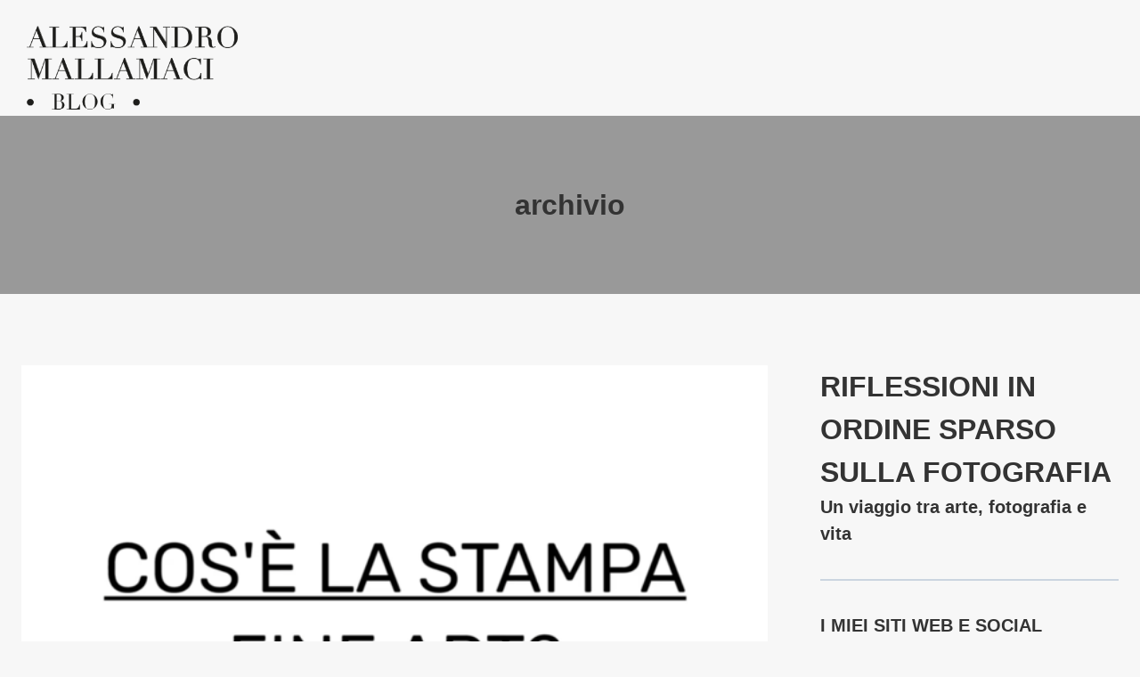

--- FILE ---
content_type: text/html; charset=UTF-8
request_url: https://blog.alessandromallamaci.it/tag/archivio/
body_size: 39940
content:
<!DOCTYPE html>
<html lang="it-IT" class="no-js" itemtype="https://schema.org/Blog" itemscope>
<head>
<meta charset="UTF-8">
<script>if(navigator.userAgent.match(/MSIE|Internet Explorer/i)||navigator.userAgent.match(/Trident\/7\..*?rv:11/i)){var href=document.location.href;if(!href.match(/[?&]nowprocket/)){if(href.indexOf("?")==-1){if(href.indexOf("#")==-1){document.location.href=href+"?nowprocket=1"}else{document.location.href=href.replace("#","?nowprocket=1#")}}else{if(href.indexOf("#")==-1){document.location.href=href+"&nowprocket=1"}else{document.location.href=href.replace("#","&nowprocket=1#")}}}}</script><script>(()=>{class RocketLazyLoadScripts{constructor(){this.v="2.0.4",this.userEvents=["keydown","keyup","mousedown","mouseup","mousemove","mouseover","mouseout","touchmove","touchstart","touchend","touchcancel","wheel","click","dblclick","input"],this.attributeEvents=["onblur","onclick","oncontextmenu","ondblclick","onfocus","onmousedown","onmouseenter","onmouseleave","onmousemove","onmouseout","onmouseover","onmouseup","onmousewheel","onscroll","onsubmit"]}async t(){this.i(),this.o(),/iP(ad|hone)/.test(navigator.userAgent)&&this.h(),this.u(),this.l(this),this.m(),this.k(this),this.p(this),this._(),await Promise.all([this.R(),this.L()]),this.lastBreath=Date.now(),this.S(this),this.P(),this.D(),this.O(),this.M(),await this.C(this.delayedScripts.normal),await this.C(this.delayedScripts.defer),await this.C(this.delayedScripts.async),await this.T(),await this.F(),await this.j(),await this.A(),window.dispatchEvent(new Event("rocket-allScriptsLoaded")),this.everythingLoaded=!0,this.lastTouchEnd&&await new Promise(t=>setTimeout(t,500-Date.now()+this.lastTouchEnd)),this.I(),this.H(),this.U(),this.W()}i(){this.CSPIssue=sessionStorage.getItem("rocketCSPIssue"),document.addEventListener("securitypolicyviolation",t=>{this.CSPIssue||"script-src-elem"!==t.violatedDirective||"data"!==t.blockedURI||(this.CSPIssue=!0,sessionStorage.setItem("rocketCSPIssue",!0))},{isRocket:!0})}o(){window.addEventListener("pageshow",t=>{this.persisted=t.persisted,this.realWindowLoadedFired=!0},{isRocket:!0}),window.addEventListener("pagehide",()=>{this.onFirstUserAction=null},{isRocket:!0})}h(){let t;function e(e){t=e}window.addEventListener("touchstart",e,{isRocket:!0}),window.addEventListener("touchend",function i(o){o.changedTouches[0]&&t.changedTouches[0]&&Math.abs(o.changedTouches[0].pageX-t.changedTouches[0].pageX)<10&&Math.abs(o.changedTouches[0].pageY-t.changedTouches[0].pageY)<10&&o.timeStamp-t.timeStamp<200&&(window.removeEventListener("touchstart",e,{isRocket:!0}),window.removeEventListener("touchend",i,{isRocket:!0}),"INPUT"===o.target.tagName&&"text"===o.target.type||(o.target.dispatchEvent(new TouchEvent("touchend",{target:o.target,bubbles:!0})),o.target.dispatchEvent(new MouseEvent("mouseover",{target:o.target,bubbles:!0})),o.target.dispatchEvent(new PointerEvent("click",{target:o.target,bubbles:!0,cancelable:!0,detail:1,clientX:o.changedTouches[0].clientX,clientY:o.changedTouches[0].clientY})),event.preventDefault()))},{isRocket:!0})}q(t){this.userActionTriggered||("mousemove"!==t.type||this.firstMousemoveIgnored?"keyup"===t.type||"mouseover"===t.type||"mouseout"===t.type||(this.userActionTriggered=!0,this.onFirstUserAction&&this.onFirstUserAction()):this.firstMousemoveIgnored=!0),"click"===t.type&&t.preventDefault(),t.stopPropagation(),t.stopImmediatePropagation(),"touchstart"===this.lastEvent&&"touchend"===t.type&&(this.lastTouchEnd=Date.now()),"click"===t.type&&(this.lastTouchEnd=0),this.lastEvent=t.type,t.composedPath&&t.composedPath()[0].getRootNode()instanceof ShadowRoot&&(t.rocketTarget=t.composedPath()[0]),this.savedUserEvents.push(t)}u(){this.savedUserEvents=[],this.userEventHandler=this.q.bind(this),this.userEvents.forEach(t=>window.addEventListener(t,this.userEventHandler,{passive:!1,isRocket:!0})),document.addEventListener("visibilitychange",this.userEventHandler,{isRocket:!0})}U(){this.userEvents.forEach(t=>window.removeEventListener(t,this.userEventHandler,{passive:!1,isRocket:!0})),document.removeEventListener("visibilitychange",this.userEventHandler,{isRocket:!0}),this.savedUserEvents.forEach(t=>{(t.rocketTarget||t.target).dispatchEvent(new window[t.constructor.name](t.type,t))})}m(){const t="return false",e=Array.from(this.attributeEvents,t=>"data-rocket-"+t),i="["+this.attributeEvents.join("],[")+"]",o="[data-rocket-"+this.attributeEvents.join("],[data-rocket-")+"]",s=(e,i,o)=>{o&&o!==t&&(e.setAttribute("data-rocket-"+i,o),e["rocket"+i]=new Function("event",o),e.setAttribute(i,t))};new MutationObserver(t=>{for(const n of t)"attributes"===n.type&&(n.attributeName.startsWith("data-rocket-")||this.everythingLoaded?n.attributeName.startsWith("data-rocket-")&&this.everythingLoaded&&this.N(n.target,n.attributeName.substring(12)):s(n.target,n.attributeName,n.target.getAttribute(n.attributeName))),"childList"===n.type&&n.addedNodes.forEach(t=>{if(t.nodeType===Node.ELEMENT_NODE)if(this.everythingLoaded)for(const i of[t,...t.querySelectorAll(o)])for(const t of i.getAttributeNames())e.includes(t)&&this.N(i,t.substring(12));else for(const e of[t,...t.querySelectorAll(i)])for(const t of e.getAttributeNames())this.attributeEvents.includes(t)&&s(e,t,e.getAttribute(t))})}).observe(document,{subtree:!0,childList:!0,attributeFilter:[...this.attributeEvents,...e]})}I(){this.attributeEvents.forEach(t=>{document.querySelectorAll("[data-rocket-"+t+"]").forEach(e=>{this.N(e,t)})})}N(t,e){const i=t.getAttribute("data-rocket-"+e);i&&(t.setAttribute(e,i),t.removeAttribute("data-rocket-"+e))}k(t){Object.defineProperty(HTMLElement.prototype,"onclick",{get(){return this.rocketonclick||null},set(e){this.rocketonclick=e,this.setAttribute(t.everythingLoaded?"onclick":"data-rocket-onclick","this.rocketonclick(event)")}})}S(t){function e(e,i){let o=e[i];e[i]=null,Object.defineProperty(e,i,{get:()=>o,set(s){t.everythingLoaded?o=s:e["rocket"+i]=o=s}})}e(document,"onreadystatechange"),e(window,"onload"),e(window,"onpageshow");try{Object.defineProperty(document,"readyState",{get:()=>t.rocketReadyState,set(e){t.rocketReadyState=e},configurable:!0}),document.readyState="loading"}catch(t){console.log("WPRocket DJE readyState conflict, bypassing")}}l(t){this.originalAddEventListener=EventTarget.prototype.addEventListener,this.originalRemoveEventListener=EventTarget.prototype.removeEventListener,this.savedEventListeners=[],EventTarget.prototype.addEventListener=function(e,i,o){o&&o.isRocket||!t.B(e,this)&&!t.userEvents.includes(e)||t.B(e,this)&&!t.userActionTriggered||e.startsWith("rocket-")||t.everythingLoaded?t.originalAddEventListener.call(this,e,i,o):(t.savedEventListeners.push({target:this,remove:!1,type:e,func:i,options:o}),"mouseenter"!==e&&"mouseleave"!==e||t.originalAddEventListener.call(this,e,t.savedUserEvents.push,o))},EventTarget.prototype.removeEventListener=function(e,i,o){o&&o.isRocket||!t.B(e,this)&&!t.userEvents.includes(e)||t.B(e,this)&&!t.userActionTriggered||e.startsWith("rocket-")||t.everythingLoaded?t.originalRemoveEventListener.call(this,e,i,o):t.savedEventListeners.push({target:this,remove:!0,type:e,func:i,options:o})}}J(t,e){this.savedEventListeners=this.savedEventListeners.filter(i=>{let o=i.type,s=i.target||window;return e!==o||t!==s||(this.B(o,s)&&(i.type="rocket-"+o),this.$(i),!1)})}H(){EventTarget.prototype.addEventListener=this.originalAddEventListener,EventTarget.prototype.removeEventListener=this.originalRemoveEventListener,this.savedEventListeners.forEach(t=>this.$(t))}$(t){t.remove?this.originalRemoveEventListener.call(t.target,t.type,t.func,t.options):this.originalAddEventListener.call(t.target,t.type,t.func,t.options)}p(t){let e;function i(e){return t.everythingLoaded?e:e.split(" ").map(t=>"load"===t||t.startsWith("load.")?"rocket-jquery-load":t).join(" ")}function o(o){function s(e){const s=o.fn[e];o.fn[e]=o.fn.init.prototype[e]=function(){return this[0]===window&&t.userActionTriggered&&("string"==typeof arguments[0]||arguments[0]instanceof String?arguments[0]=i(arguments[0]):"object"==typeof arguments[0]&&Object.keys(arguments[0]).forEach(t=>{const e=arguments[0][t];delete arguments[0][t],arguments[0][i(t)]=e})),s.apply(this,arguments),this}}if(o&&o.fn&&!t.allJQueries.includes(o)){const e={DOMContentLoaded:[],"rocket-DOMContentLoaded":[]};for(const t in e)document.addEventListener(t,()=>{e[t].forEach(t=>t())},{isRocket:!0});o.fn.ready=o.fn.init.prototype.ready=function(i){function s(){parseInt(o.fn.jquery)>2?setTimeout(()=>i.bind(document)(o)):i.bind(document)(o)}return"function"==typeof i&&(t.realDomReadyFired?!t.userActionTriggered||t.fauxDomReadyFired?s():e["rocket-DOMContentLoaded"].push(s):e.DOMContentLoaded.push(s)),o([])},s("on"),s("one"),s("off"),t.allJQueries.push(o)}e=o}t.allJQueries=[],o(window.jQuery),Object.defineProperty(window,"jQuery",{get:()=>e,set(t){o(t)}})}P(){const t=new Map;document.write=document.writeln=function(e){const i=document.currentScript,o=document.createRange(),s=i.parentElement;let n=t.get(i);void 0===n&&(n=i.nextSibling,t.set(i,n));const c=document.createDocumentFragment();o.setStart(c,0),c.appendChild(o.createContextualFragment(e)),s.insertBefore(c,n)}}async R(){return new Promise(t=>{this.userActionTriggered?t():this.onFirstUserAction=t})}async L(){return new Promise(t=>{document.addEventListener("DOMContentLoaded",()=>{this.realDomReadyFired=!0,t()},{isRocket:!0})})}async j(){return this.realWindowLoadedFired?Promise.resolve():new Promise(t=>{window.addEventListener("load",t,{isRocket:!0})})}M(){this.pendingScripts=[];this.scriptsMutationObserver=new MutationObserver(t=>{for(const e of t)e.addedNodes.forEach(t=>{"SCRIPT"!==t.tagName||t.noModule||t.isWPRocket||this.pendingScripts.push({script:t,promise:new Promise(e=>{const i=()=>{const i=this.pendingScripts.findIndex(e=>e.script===t);i>=0&&this.pendingScripts.splice(i,1),e()};t.addEventListener("load",i,{isRocket:!0}),t.addEventListener("error",i,{isRocket:!0}),setTimeout(i,1e3)})})})}),this.scriptsMutationObserver.observe(document,{childList:!0,subtree:!0})}async F(){await this.X(),this.pendingScripts.length?(await this.pendingScripts[0].promise,await this.F()):this.scriptsMutationObserver.disconnect()}D(){this.delayedScripts={normal:[],async:[],defer:[]},document.querySelectorAll("script[type$=rocketlazyloadscript]").forEach(t=>{t.hasAttribute("data-rocket-src")?t.hasAttribute("async")&&!1!==t.async?this.delayedScripts.async.push(t):t.hasAttribute("defer")&&!1!==t.defer||"module"===t.getAttribute("data-rocket-type")?this.delayedScripts.defer.push(t):this.delayedScripts.normal.push(t):this.delayedScripts.normal.push(t)})}async _(){await this.L();let t=[];document.querySelectorAll("script[type$=rocketlazyloadscript][data-rocket-src]").forEach(e=>{let i=e.getAttribute("data-rocket-src");if(i&&!i.startsWith("data:")){i.startsWith("//")&&(i=location.protocol+i);try{const o=new URL(i).origin;o!==location.origin&&t.push({src:o,crossOrigin:e.crossOrigin||"module"===e.getAttribute("data-rocket-type")})}catch(t){}}}),t=[...new Map(t.map(t=>[JSON.stringify(t),t])).values()],this.Y(t,"preconnect")}async G(t){if(await this.K(),!0!==t.noModule||!("noModule"in HTMLScriptElement.prototype))return new Promise(e=>{let i;function o(){(i||t).setAttribute("data-rocket-status","executed"),e()}try{if(navigator.userAgent.includes("Firefox/")||""===navigator.vendor||this.CSPIssue)i=document.createElement("script"),[...t.attributes].forEach(t=>{let e=t.nodeName;"type"!==e&&("data-rocket-type"===e&&(e="type"),"data-rocket-src"===e&&(e="src"),i.setAttribute(e,t.nodeValue))}),t.text&&(i.text=t.text),t.nonce&&(i.nonce=t.nonce),i.hasAttribute("src")?(i.addEventListener("load",o,{isRocket:!0}),i.addEventListener("error",()=>{i.setAttribute("data-rocket-status","failed-network"),e()},{isRocket:!0}),setTimeout(()=>{i.isConnected||e()},1)):(i.text=t.text,o()),i.isWPRocket=!0,t.parentNode.replaceChild(i,t);else{const i=t.getAttribute("data-rocket-type"),s=t.getAttribute("data-rocket-src");i?(t.type=i,t.removeAttribute("data-rocket-type")):t.removeAttribute("type"),t.addEventListener("load",o,{isRocket:!0}),t.addEventListener("error",i=>{this.CSPIssue&&i.target.src.startsWith("data:")?(console.log("WPRocket: CSP fallback activated"),t.removeAttribute("src"),this.G(t).then(e)):(t.setAttribute("data-rocket-status","failed-network"),e())},{isRocket:!0}),s?(t.fetchPriority="high",t.removeAttribute("data-rocket-src"),t.src=s):t.src="data:text/javascript;base64,"+window.btoa(unescape(encodeURIComponent(t.text)))}}catch(i){t.setAttribute("data-rocket-status","failed-transform"),e()}});t.setAttribute("data-rocket-status","skipped")}async C(t){const e=t.shift();return e?(e.isConnected&&await this.G(e),this.C(t)):Promise.resolve()}O(){this.Y([...this.delayedScripts.normal,...this.delayedScripts.defer,...this.delayedScripts.async],"preload")}Y(t,e){this.trash=this.trash||[];let i=!0;var o=document.createDocumentFragment();t.forEach(t=>{const s=t.getAttribute&&t.getAttribute("data-rocket-src")||t.src;if(s&&!s.startsWith("data:")){const n=document.createElement("link");n.href=s,n.rel=e,"preconnect"!==e&&(n.as="script",n.fetchPriority=i?"high":"low"),t.getAttribute&&"module"===t.getAttribute("data-rocket-type")&&(n.crossOrigin=!0),t.crossOrigin&&(n.crossOrigin=t.crossOrigin),t.integrity&&(n.integrity=t.integrity),t.nonce&&(n.nonce=t.nonce),o.appendChild(n),this.trash.push(n),i=!1}}),document.head.appendChild(o)}W(){this.trash.forEach(t=>t.remove())}async T(){try{document.readyState="interactive"}catch(t){}this.fauxDomReadyFired=!0;try{await this.K(),this.J(document,"readystatechange"),document.dispatchEvent(new Event("rocket-readystatechange")),await this.K(),document.rocketonreadystatechange&&document.rocketonreadystatechange(),await this.K(),this.J(document,"DOMContentLoaded"),document.dispatchEvent(new Event("rocket-DOMContentLoaded")),await this.K(),this.J(window,"DOMContentLoaded"),window.dispatchEvent(new Event("rocket-DOMContentLoaded"))}catch(t){console.error(t)}}async A(){try{document.readyState="complete"}catch(t){}try{await this.K(),this.J(document,"readystatechange"),document.dispatchEvent(new Event("rocket-readystatechange")),await this.K(),document.rocketonreadystatechange&&document.rocketonreadystatechange(),await this.K(),this.J(window,"load"),window.dispatchEvent(new Event("rocket-load")),await this.K(),window.rocketonload&&window.rocketonload(),await this.K(),this.allJQueries.forEach(t=>t(window).trigger("rocket-jquery-load")),await this.K(),this.J(window,"pageshow");const t=new Event("rocket-pageshow");t.persisted=this.persisted,window.dispatchEvent(t),await this.K(),window.rocketonpageshow&&window.rocketonpageshow({persisted:this.persisted})}catch(t){console.error(t)}}async K(){Date.now()-this.lastBreath>45&&(await this.X(),this.lastBreath=Date.now())}async X(){return document.hidden?new Promise(t=>setTimeout(t)):new Promise(t=>requestAnimationFrame(t))}B(t,e){return e===document&&"readystatechange"===t||(e===document&&"DOMContentLoaded"===t||(e===window&&"DOMContentLoaded"===t||(e===window&&"load"===t||e===window&&"pageshow"===t)))}static run(){(new RocketLazyLoadScripts).t()}}RocketLazyLoadScripts.run()})();</script>
	
	<meta name="viewport" content="width=device-width, initial-scale=1, minimum-scale=1">
	<meta name="robots" content="index, follow, max-image-preview:large, max-snippet:-1, max-video-preview:-1">
	<style>img:is([sizes="auto" i], [sizes^="auto," i]) { contain-intrinsic-size: 3000px 1500px }</style>
	
	<!-- This site is optimized with the Yoast SEO plugin v26.4 - https://yoast.com/wordpress/plugins/seo/ -->
	<title>archivio Archives - Riflessioni in ordine sparso sulla fotografia</title>
	<link rel="canonical" href="https://blog.alessandromallamaci.it/tag/archivio/">
	<meta property="og:locale" content="it_IT">
	<meta property="og:type" content="article">
	<meta property="og:title" content="archivio Archives - Riflessioni in ordine sparso sulla fotografia">
	<meta property="og:url" content="https://blog.alessandromallamaci.it/tag/archivio/">
	<meta property="og:site_name" content="Riflessioni in ordine sparso sulla fotografia">
	<script type="application/ld+json" class="yoast-schema-graph">{"@context":"https://schema.org","@graph":[{"@type":"CollectionPage","@id":"https://blog.alessandromallamaci.it/tag/archivio/","url":"https://blog.alessandromallamaci.it/tag/archivio/","name":"archivio Archives - Riflessioni in ordine sparso sulla fotografia","isPartOf":{"@id":"https://blog.alessandromallamaci.it/#website"},"primaryImageOfPage":{"@id":"https://blog.alessandromallamaci.it/tag/archivio/#primaryimage"},"image":{"@id":"https://blog.alessandromallamaci.it/tag/archivio/#primaryimage"},"thumbnailUrl":"https://blog.alessandromallamaci.it/wp-content/uploads/2019/01/stampa-fine-art.png","breadcrumb":{"@id":"https://blog.alessandromallamaci.it/tag/archivio/#breadcrumb"},"inLanguage":"it-IT"},{"@type":"ImageObject","inLanguage":"it-IT","@id":"https://blog.alessandromallamaci.it/tag/archivio/#primaryimage","url":"https://blog.alessandromallamaci.it/wp-content/uploads/2019/01/stampa-fine-art.png","contentUrl":"https://blog.alessandromallamaci.it/wp-content/uploads/2019/01/stampa-fine-art.png","width":1588,"height":894},{"@type":"BreadcrumbList","@id":"https://blog.alessandromallamaci.it/tag/archivio/#breadcrumb","itemListElement":[{"@type":"ListItem","position":1,"name":"Home","item":"https://blog.alessandromallamaci.it/"},{"@type":"ListItem","position":2,"name":"archivio"}]},{"@type":"WebSite","@id":"https://blog.alessandromallamaci.it/#website","url":"https://blog.alessandromallamaci.it/","name":"Riflessioni in ordine sparso sulla fotografia","description":"Un viaggio tra arte, fotografia e vita","potentialAction":[{"@type":"SearchAction","target":{"@type":"EntryPoint","urlTemplate":"https://blog.alessandromallamaci.it/?s={search_term_string}"},"query-input":{"@type":"PropertyValueSpecification","valueRequired":true,"valueName":"search_term_string"}}],"inLanguage":"it-IT"}]}</script>
	<!-- / Yoast SEO plugin. -->


<link rel="dns-prefetch" href="//cdn.iubenda.com">

<link rel="alternate" type="application/rss+xml" title="Riflessioni in ordine sparso sulla fotografia &raquo; Feed" href="https://blog.alessandromallamaci.it/feed/">
<link rel="alternate" type="application/rss+xml" title="Riflessioni in ordine sparso sulla fotografia &raquo; Feed dei commenti" href="https://blog.alessandromallamaci.it/comments/feed/">
			<script type="rocketlazyloadscript">document.documentElement.classList.remove( 'no-js' );</script>
			<link rel="alternate" type="application/rss+xml" title="Riflessioni in ordine sparso sulla fotografia &raquo; archivio Feed del tag" href="https://blog.alessandromallamaci.it/tag/archivio/feed/">
<link rel="stylesheet" id="sbi_styles-css" href="https://blog.alessandromallamaci.it/wp-content/plugins/instagram-feed/css/sbi-styles.min.css?ver=6.10.0" media="all">
<style id="wp-emoji-styles-inline-css">

	img.wp-smiley, img.emoji {
		display: inline !important;
		border: none !important;
		box-shadow: none !important;
		height: 1em !important;
		width: 1em !important;
		margin: 0 0.07em !important;
		vertical-align: -0.1em !important;
		background: none !important;
		padding: 0 !important;
	}
</style>
<link rel="stylesheet" id="wp-block-library-css" href="https://blog.alessandromallamaci.it/wp-includes/css/dist/block-library/style.min.css?ver=df0fc4cbbf9808ccec0a1de8c1f32668" media="all">
<style id="classic-theme-styles-inline-css">
/*! This file is auto-generated */
.wp-block-button__link{color:#fff;background-color:#32373c;border-radius:9999px;box-shadow:none;text-decoration:none;padding:calc(.667em + 2px) calc(1.333em + 2px);font-size:1.125em}.wp-block-file__button{background:#32373c;color:#fff;text-decoration:none}
</style>
<style id="global-styles-inline-css">
:root{--wp--preset--aspect-ratio--square: 1;--wp--preset--aspect-ratio--4-3: 4/3;--wp--preset--aspect-ratio--3-4: 3/4;--wp--preset--aspect-ratio--3-2: 3/2;--wp--preset--aspect-ratio--2-3: 2/3;--wp--preset--aspect-ratio--16-9: 16/9;--wp--preset--aspect-ratio--9-16: 9/16;--wp--preset--color--black: #000000;--wp--preset--color--cyan-bluish-gray: #abb8c3;--wp--preset--color--white: #ffffff;--wp--preset--color--pale-pink: #f78da7;--wp--preset--color--vivid-red: #cf2e2e;--wp--preset--color--luminous-vivid-orange: #ff6900;--wp--preset--color--luminous-vivid-amber: #fcb900;--wp--preset--color--light-green-cyan: #7bdcb5;--wp--preset--color--vivid-green-cyan: #00d084;--wp--preset--color--pale-cyan-blue: #8ed1fc;--wp--preset--color--vivid-cyan-blue: #0693e3;--wp--preset--color--vivid-purple: #9b51e0;--wp--preset--color--theme-palette-1: var(--global-palette1);--wp--preset--color--theme-palette-2: var(--global-palette2);--wp--preset--color--theme-palette-3: var(--global-palette3);--wp--preset--color--theme-palette-4: var(--global-palette4);--wp--preset--color--theme-palette-5: var(--global-palette5);--wp--preset--color--theme-palette-6: var(--global-palette6);--wp--preset--color--theme-palette-7: var(--global-palette7);--wp--preset--color--theme-palette-8: var(--global-palette8);--wp--preset--color--theme-palette-9: var(--global-palette9);--wp--preset--color--theme-palette-10: var(--global-palette10);--wp--preset--color--theme-palette-11: var(--global-palette11);--wp--preset--color--theme-palette-12: var(--global-palette12);--wp--preset--color--theme-palette-13: var(--global-palette13);--wp--preset--color--theme-palette-14: var(--global-palette14);--wp--preset--color--theme-palette-15: var(--global-palette15);--wp--preset--gradient--vivid-cyan-blue-to-vivid-purple: linear-gradient(135deg,rgba(6,147,227,1) 0%,rgb(155,81,224) 100%);--wp--preset--gradient--light-green-cyan-to-vivid-green-cyan: linear-gradient(135deg,rgb(122,220,180) 0%,rgb(0,208,130) 100%);--wp--preset--gradient--luminous-vivid-amber-to-luminous-vivid-orange: linear-gradient(135deg,rgba(252,185,0,1) 0%,rgba(255,105,0,1) 100%);--wp--preset--gradient--luminous-vivid-orange-to-vivid-red: linear-gradient(135deg,rgba(255,105,0,1) 0%,rgb(207,46,46) 100%);--wp--preset--gradient--very-light-gray-to-cyan-bluish-gray: linear-gradient(135deg,rgb(238,238,238) 0%,rgb(169,184,195) 100%);--wp--preset--gradient--cool-to-warm-spectrum: linear-gradient(135deg,rgb(74,234,220) 0%,rgb(151,120,209) 20%,rgb(207,42,186) 40%,rgb(238,44,130) 60%,rgb(251,105,98) 80%,rgb(254,248,76) 100%);--wp--preset--gradient--blush-light-purple: linear-gradient(135deg,rgb(255,206,236) 0%,rgb(152,150,240) 100%);--wp--preset--gradient--blush-bordeaux: linear-gradient(135deg,rgb(254,205,165) 0%,rgb(254,45,45) 50%,rgb(107,0,62) 100%);--wp--preset--gradient--luminous-dusk: linear-gradient(135deg,rgb(255,203,112) 0%,rgb(199,81,192) 50%,rgb(65,88,208) 100%);--wp--preset--gradient--pale-ocean: linear-gradient(135deg,rgb(255,245,203) 0%,rgb(182,227,212) 50%,rgb(51,167,181) 100%);--wp--preset--gradient--electric-grass: linear-gradient(135deg,rgb(202,248,128) 0%,rgb(113,206,126) 100%);--wp--preset--gradient--midnight: linear-gradient(135deg,rgb(2,3,129) 0%,rgb(40,116,252) 100%);--wp--preset--font-size--small: var(--global-font-size-small);--wp--preset--font-size--medium: var(--global-font-size-medium);--wp--preset--font-size--large: var(--global-font-size-large);--wp--preset--font-size--x-large: 42px;--wp--preset--font-size--larger: var(--global-font-size-larger);--wp--preset--font-size--xxlarge: var(--global-font-size-xxlarge);--wp--preset--spacing--20: 0.44rem;--wp--preset--spacing--30: 0.67rem;--wp--preset--spacing--40: 1rem;--wp--preset--spacing--50: 1.5rem;--wp--preset--spacing--60: 2.25rem;--wp--preset--spacing--70: 3.38rem;--wp--preset--spacing--80: 5.06rem;--wp--preset--shadow--natural: 6px 6px 9px rgba(0, 0, 0, 0.2);--wp--preset--shadow--deep: 12px 12px 50px rgba(0, 0, 0, 0.4);--wp--preset--shadow--sharp: 6px 6px 0px rgba(0, 0, 0, 0.2);--wp--preset--shadow--outlined: 6px 6px 0px -3px rgba(255, 255, 255, 1), 6px 6px rgba(0, 0, 0, 1);--wp--preset--shadow--crisp: 6px 6px 0px rgba(0, 0, 0, 1);}:where(.is-layout-flex){gap: 0.5em;}:where(.is-layout-grid){gap: 0.5em;}body .is-layout-flex{display: flex;}.is-layout-flex{flex-wrap: wrap;align-items: center;}.is-layout-flex > :is(*, div){margin: 0;}body .is-layout-grid{display: grid;}.is-layout-grid > :is(*, div){margin: 0;}:where(.wp-block-columns.is-layout-flex){gap: 2em;}:where(.wp-block-columns.is-layout-grid){gap: 2em;}:where(.wp-block-post-template.is-layout-flex){gap: 1.25em;}:where(.wp-block-post-template.is-layout-grid){gap: 1.25em;}.has-black-color{color: var(--wp--preset--color--black) !important;}.has-cyan-bluish-gray-color{color: var(--wp--preset--color--cyan-bluish-gray) !important;}.has-white-color{color: var(--wp--preset--color--white) !important;}.has-pale-pink-color{color: var(--wp--preset--color--pale-pink) !important;}.has-vivid-red-color{color: var(--wp--preset--color--vivid-red) !important;}.has-luminous-vivid-orange-color{color: var(--wp--preset--color--luminous-vivid-orange) !important;}.has-luminous-vivid-amber-color{color: var(--wp--preset--color--luminous-vivid-amber) !important;}.has-light-green-cyan-color{color: var(--wp--preset--color--light-green-cyan) !important;}.has-vivid-green-cyan-color{color: var(--wp--preset--color--vivid-green-cyan) !important;}.has-pale-cyan-blue-color{color: var(--wp--preset--color--pale-cyan-blue) !important;}.has-vivid-cyan-blue-color{color: var(--wp--preset--color--vivid-cyan-blue) !important;}.has-vivid-purple-color{color: var(--wp--preset--color--vivid-purple) !important;}.has-black-background-color{background-color: var(--wp--preset--color--black) !important;}.has-cyan-bluish-gray-background-color{background-color: var(--wp--preset--color--cyan-bluish-gray) !important;}.has-white-background-color{background-color: var(--wp--preset--color--white) !important;}.has-pale-pink-background-color{background-color: var(--wp--preset--color--pale-pink) !important;}.has-vivid-red-background-color{background-color: var(--wp--preset--color--vivid-red) !important;}.has-luminous-vivid-orange-background-color{background-color: var(--wp--preset--color--luminous-vivid-orange) !important;}.has-luminous-vivid-amber-background-color{background-color: var(--wp--preset--color--luminous-vivid-amber) !important;}.has-light-green-cyan-background-color{background-color: var(--wp--preset--color--light-green-cyan) !important;}.has-vivid-green-cyan-background-color{background-color: var(--wp--preset--color--vivid-green-cyan) !important;}.has-pale-cyan-blue-background-color{background-color: var(--wp--preset--color--pale-cyan-blue) !important;}.has-vivid-cyan-blue-background-color{background-color: var(--wp--preset--color--vivid-cyan-blue) !important;}.has-vivid-purple-background-color{background-color: var(--wp--preset--color--vivid-purple) !important;}.has-black-border-color{border-color: var(--wp--preset--color--black) !important;}.has-cyan-bluish-gray-border-color{border-color: var(--wp--preset--color--cyan-bluish-gray) !important;}.has-white-border-color{border-color: var(--wp--preset--color--white) !important;}.has-pale-pink-border-color{border-color: var(--wp--preset--color--pale-pink) !important;}.has-vivid-red-border-color{border-color: var(--wp--preset--color--vivid-red) !important;}.has-luminous-vivid-orange-border-color{border-color: var(--wp--preset--color--luminous-vivid-orange) !important;}.has-luminous-vivid-amber-border-color{border-color: var(--wp--preset--color--luminous-vivid-amber) !important;}.has-light-green-cyan-border-color{border-color: var(--wp--preset--color--light-green-cyan) !important;}.has-vivid-green-cyan-border-color{border-color: var(--wp--preset--color--vivid-green-cyan) !important;}.has-pale-cyan-blue-border-color{border-color: var(--wp--preset--color--pale-cyan-blue) !important;}.has-vivid-cyan-blue-border-color{border-color: var(--wp--preset--color--vivid-cyan-blue) !important;}.has-vivid-purple-border-color{border-color: var(--wp--preset--color--vivid-purple) !important;}.has-vivid-cyan-blue-to-vivid-purple-gradient-background{background: var(--wp--preset--gradient--vivid-cyan-blue-to-vivid-purple) !important;}.has-light-green-cyan-to-vivid-green-cyan-gradient-background{background: var(--wp--preset--gradient--light-green-cyan-to-vivid-green-cyan) !important;}.has-luminous-vivid-amber-to-luminous-vivid-orange-gradient-background{background: var(--wp--preset--gradient--luminous-vivid-amber-to-luminous-vivid-orange) !important;}.has-luminous-vivid-orange-to-vivid-red-gradient-background{background: var(--wp--preset--gradient--luminous-vivid-orange-to-vivid-red) !important;}.has-very-light-gray-to-cyan-bluish-gray-gradient-background{background: var(--wp--preset--gradient--very-light-gray-to-cyan-bluish-gray) !important;}.has-cool-to-warm-spectrum-gradient-background{background: var(--wp--preset--gradient--cool-to-warm-spectrum) !important;}.has-blush-light-purple-gradient-background{background: var(--wp--preset--gradient--blush-light-purple) !important;}.has-blush-bordeaux-gradient-background{background: var(--wp--preset--gradient--blush-bordeaux) !important;}.has-luminous-dusk-gradient-background{background: var(--wp--preset--gradient--luminous-dusk) !important;}.has-pale-ocean-gradient-background{background: var(--wp--preset--gradient--pale-ocean) !important;}.has-electric-grass-gradient-background{background: var(--wp--preset--gradient--electric-grass) !important;}.has-midnight-gradient-background{background: var(--wp--preset--gradient--midnight) !important;}.has-small-font-size{font-size: var(--wp--preset--font-size--small) !important;}.has-medium-font-size{font-size: var(--wp--preset--font-size--medium) !important;}.has-large-font-size{font-size: var(--wp--preset--font-size--large) !important;}.has-x-large-font-size{font-size: var(--wp--preset--font-size--x-large) !important;}
:where(.wp-block-post-template.is-layout-flex){gap: 1.25em;}:where(.wp-block-post-template.is-layout-grid){gap: 1.25em;}
:where(.wp-block-columns.is-layout-flex){gap: 2em;}:where(.wp-block-columns.is-layout-grid){gap: 2em;}
:root :where(.wp-block-pullquote){font-size: 1.5em;line-height: 1.6;}
</style>
<link data-minify="1" rel="stylesheet" id="redux-extendify-styles-css" href="https://blog.alessandromallamaci.it/wp-content/cache/min/1/wp-content/plugins/worth-the-read/options/assets/css/extendify-utilities.css?ver=1763552210" media="all">
<link data-minify="1" rel="stylesheet" id="wtr-css-css" href="https://blog.alessandromallamaci.it/wp-content/cache/min/1/wp-content/plugins/worth-the-read/css/wtr.css?ver=1763552210" media="all">
<link rel="stylesheet" id="kadence-global-css" href="https://blog.alessandromallamaci.it/wp-content/themes/kadence/assets/css/global.min.css?ver=1.4.2" media="all">
<style id="kadence-global-inline-css">
/* Kadence Base CSS */
:root{--global-palette1:#aa0000;--global-palette2:#aa0000;--global-palette3:#333333;--global-palette4:#333333;--global-palette5:#333333;--global-palette6:#666666;--global-palette7:#999999;--global-palette8:#f7f7f7;--global-palette9:#ffffff;--global-palette10:oklch(from var(--global-palette1) calc(l + 0.10 * (1 - l)) calc(c * 1.00) calc(h + 180) / 100%);--global-palette11:#13612e;--global-palette12:#1159af;--global-palette13:#b82105;--global-palette14:#f7630c;--global-palette15:#f5a524;--global-palette9rgb:255, 255, 255;--global-palette-highlight:var(--global-palette1);--global-palette-highlight-alt:var(--global-palette2);--global-palette-highlight-alt2:var(--global-palette9);--global-palette-btn-bg:var(--global-palette1);--global-palette-btn-bg-hover:var(--global-palette2);--global-palette-btn:var(--global-palette9);--global-palette-btn-hover:var(--global-palette9);--global-palette-btn-sec-bg:var(--global-palette7);--global-palette-btn-sec-bg-hover:var(--global-palette2);--global-palette-btn-sec:var(--global-palette3);--global-palette-btn-sec-hover:var(--global-palette9);--global-body-font-family:-apple-system,BlinkMacSystemFont,"Segoe UI",Roboto,Oxygen-Sans,Ubuntu,Cantarell,"Helvetica Neue",sans-serif, "Apple Color Emoji", "Segoe UI Emoji", "Segoe UI Symbol";--global-heading-font-family:inherit;--global-primary-nav-font-family:inherit;--global-fallback-font:sans-serif;--global-display-fallback-font:sans-serif;--global-content-width:1290px;--global-content-wide-width:calc(1290px + 230px);--global-content-narrow-width:842px;--global-content-edge-padding:1.5rem;--global-content-boxed-padding:2rem;--global-calc-content-width:calc(1290px - var(--global-content-edge-padding) - var(--global-content-edge-padding) );--wp--style--global--content-size:var(--global-calc-content-width);}.wp-site-blocks{--global-vw:calc( 100vw - ( 0.5 * var(--scrollbar-offset)));}body{background:var(--global-palette8);}body, input, select, optgroup, textarea{font-weight:400;font-size:17px;line-height:1.6;font-family:var(--global-body-font-family);color:var(--global-palette4);}.content-bg, body.content-style-unboxed .site{background:var(--global-palette9);}h1,h2,h3,h4,h5,h6{font-family:var(--global-heading-font-family);}h1{font-weight:700;font-size:32px;line-height:1.5;color:var(--global-palette3);}h2{font-weight:700;font-size:28px;line-height:1.5;color:var(--global-palette3);}h3{font-weight:700;font-size:24px;line-height:1.5;color:var(--global-palette3);}h4{font-weight:700;font-size:22px;line-height:1.5;color:var(--global-palette4);}h5{font-weight:700;font-size:20px;line-height:1.5;color:var(--global-palette4);}h6{font-weight:700;font-size:18px;line-height:1.5;color:var(--global-palette5);}.entry-hero .kadence-breadcrumbs{max-width:1290px;}.site-container, .site-header-row-layout-contained, .site-footer-row-layout-contained, .entry-hero-layout-contained, .comments-area, .alignfull > .wp-block-cover__inner-container, .alignwide > .wp-block-cover__inner-container{max-width:var(--global-content-width);}.content-width-narrow .content-container.site-container, .content-width-narrow .hero-container.site-container{max-width:var(--global-content-narrow-width);}@media all and (min-width: 1520px){.wp-site-blocks .content-container  .alignwide{margin-left:-115px;margin-right:-115px;width:unset;max-width:unset;}}@media all and (min-width: 1102px){.content-width-narrow .wp-site-blocks .content-container .alignwide{margin-left:-130px;margin-right:-130px;width:unset;max-width:unset;}}.content-style-boxed .wp-site-blocks .entry-content .alignwide{margin-left:calc( -1 * var( --global-content-boxed-padding ) );margin-right:calc( -1 * var( --global-content-boxed-padding ) );}.content-area{margin-top:5rem;margin-bottom:5rem;}@media all and (max-width: 1024px){.content-area{margin-top:3rem;margin-bottom:3rem;}}@media all and (max-width: 767px){.content-area{margin-top:2rem;margin-bottom:2rem;}}@media all and (max-width: 1024px){:root{--global-content-boxed-padding:2rem;}}@media all and (max-width: 767px){:root{--global-content-boxed-padding:1.5rem;}}.entry-content-wrap{padding:2rem;}@media all and (max-width: 1024px){.entry-content-wrap{padding:2rem;}}@media all and (max-width: 767px){.entry-content-wrap{padding:1.5rem;}}.entry.single-entry{box-shadow:0px 15px 15px -10px rgba(0,0,0,0.05);}.entry.loop-entry{box-shadow:0px 15px 15px -10px rgba(0,0,0,0.05);}.loop-entry .entry-content-wrap{padding:2rem;}@media all and (max-width: 1024px){.loop-entry .entry-content-wrap{padding:2rem;}}@media all and (max-width: 767px){.loop-entry .entry-content-wrap{padding:1.5rem;}}.primary-sidebar.widget-area .widget{margin-bottom:1.5em;color:var(--global-palette4);}.primary-sidebar.widget-area .widget-title{font-weight:700;font-size:20px;line-height:1.5;color:var(--global-palette3);}button, .button, .wp-block-button__link, input[type="button"], input[type="reset"], input[type="submit"], .fl-button, .elementor-button-wrapper .elementor-button, .wc-block-components-checkout-place-order-button, .wc-block-cart__submit{box-shadow:0px 0px 0px -7px rgba(0,0,0,0);}button:hover, button:focus, button:active, .button:hover, .button:focus, .button:active, .wp-block-button__link:hover, .wp-block-button__link:focus, .wp-block-button__link:active, input[type="button"]:hover, input[type="button"]:focus, input[type="button"]:active, input[type="reset"]:hover, input[type="reset"]:focus, input[type="reset"]:active, input[type="submit"]:hover, input[type="submit"]:focus, input[type="submit"]:active, .elementor-button-wrapper .elementor-button:hover, .elementor-button-wrapper .elementor-button:focus, .elementor-button-wrapper .elementor-button:active, .wc-block-cart__submit:hover{box-shadow:0px 15px 25px -7px rgba(0,0,0,0.1);}.kb-button.kb-btn-global-outline.kb-btn-global-inherit{padding-top:calc(px - 2px);padding-right:calc(px - 2px);padding-bottom:calc(px - 2px);padding-left:calc(px - 2px);}@media all and (min-width: 1025px){.transparent-header .entry-hero .entry-hero-container-inner{padding-top:130px;}}@media all and (max-width: 1024px){.mobile-transparent-header .entry-hero .entry-hero-container-inner{padding-top:130px;}}@media all and (max-width: 767px){.mobile-transparent-header .entry-hero .entry-hero-container-inner{padding-top:130px;}}
/* Kadence Header CSS */
@media all and (max-width: 1024px){.mobile-transparent-header #masthead{position:absolute;left:0px;right:0px;z-index:100;}.kadence-scrollbar-fixer.mobile-transparent-header #masthead{right:var(--scrollbar-offset,0);}.mobile-transparent-header #masthead, .mobile-transparent-header .site-top-header-wrap .site-header-row-container-inner, .mobile-transparent-header .site-main-header-wrap .site-header-row-container-inner, .mobile-transparent-header .site-bottom-header-wrap .site-header-row-container-inner{background:transparent;}.site-header-row-tablet-layout-fullwidth, .site-header-row-tablet-layout-standard{padding:0px;}}@media all and (min-width: 1025px){.transparent-header #masthead{position:absolute;left:0px;right:0px;z-index:100;}.transparent-header.kadence-scrollbar-fixer #masthead{right:var(--scrollbar-offset,0);}.transparent-header #masthead, .transparent-header .site-top-header-wrap .site-header-row-container-inner, .transparent-header .site-main-header-wrap .site-header-row-container-inner, .transparent-header .site-bottom-header-wrap .site-header-row-container-inner{background:transparent;}}.site-branding a.brand img{max-width:250px;}.site-branding a.brand img.svg-logo-image{width:250px;}.site-branding{padding:20px 0px 0px 0px;}.site-branding .site-title{font-style:italic;font-weight:700;font-size:14px;line-height:1.2;font-family:"Times New Roman", Times, serif;color:var(--global-palette1);}.site-branding .site-description{font-style:italic;font-weight:600;font-size:10px;line-height:1.4;color:var(--global-palette5);}@media all and (max-width: 1024px){.site-branding .site-title{font-size:19px;}.site-branding .site-description{font-size:15px;}}@media all and (max-width: 767px){.site-branding .site-title{font-size:14px;}}#masthead, #masthead .kadence-sticky-header.item-is-fixed:not(.item-at-start):not(.site-header-row-container):not(.site-main-header-wrap), #masthead .kadence-sticky-header.item-is-fixed:not(.item-at-start) > .site-header-row-container-inner{background:#ffffff;}.site-main-header-wrap .site-header-row-container-inner{background:var(--global-palette8);}.site-main-header-inner-wrap{min-height:130px;}#masthead .kadence-sticky-header.item-is-fixed:not(.item-at-start):not(.site-header-row-container):not(.item-hidden-above):not(.site-main-header-wrap), #masthead .kadence-sticky-header.item-is-fixed:not(.item-at-start):not(.item-hidden-above) > .site-header-row-container-inner{background:var(--global-palette8);}.site-main-header-wrap.site-header-row-container.site-header-focus-item.site-header-row-layout-standard.kadence-sticky-header.item-is-fixed.item-is-stuck, .site-header-upper-inner-wrap.kadence-sticky-header.item-is-fixed.item-is-stuck, .site-header-inner-wrap.kadence-sticky-header.item-is-fixed.item-is-stuck, .site-top-header-wrap.site-header-row-container.site-header-focus-item.site-header-row-layout-standard.kadence-sticky-header.item-is-fixed.item-is-stuck, .site-bottom-header-wrap.site-header-row-container.site-header-focus-item.site-header-row-layout-standard.kadence-sticky-header.item-is-fixed.item-is-stuck{box-shadow:0px 0px 0px 0px rgba(0,0,0,0);}.header-navigation .header-menu-container ul ul.sub-menu, .header-navigation .header-menu-container ul ul.submenu{background:var(--global-palette3);box-shadow:0px 2px 13px 0px rgba(0,0,0,0.1);}.header-navigation .header-menu-container ul ul li.menu-item, .header-menu-container ul.menu > li.kadence-menu-mega-enabled > ul > li.menu-item > a{border-bottom:1px solid rgba(255,255,255,0.1);border-radius:0px 0px 0px 0px;}.header-navigation .header-menu-container ul ul li.menu-item > a{width:200px;padding-top:1em;padding-bottom:1em;color:var(--global-palette8);font-size:12px;}.header-navigation .header-menu-container ul ul li.menu-item > a:hover{color:var(--global-palette9);background:var(--global-palette4);border-radius:0px 0px 0px 0px;}.header-navigation .header-menu-container ul ul li.menu-item.current-menu-item > a{color:var(--global-palette9);background:var(--global-palette4);border-radius:0px 0px 0px 0px;}.mobile-toggle-open-container .menu-toggle-open, .mobile-toggle-open-container .menu-toggle-open:focus{color:var(--global-palette5);padding:0.4em 0.6em 0.4em 0.6em;font-size:14px;}.mobile-toggle-open-container .menu-toggle-open.menu-toggle-style-bordered{border:1px solid currentColor;}.mobile-toggle-open-container .menu-toggle-open .menu-toggle-icon{font-size:20px;}.mobile-toggle-open-container .menu-toggle-open:hover, .mobile-toggle-open-container .menu-toggle-open:focus-visible{color:var(--global-palette-highlight);}.mobile-navigation ul li{font-size:14px;}.mobile-navigation ul li a{padding-top:1em;padding-bottom:1em;}.mobile-navigation ul li > a, .mobile-navigation ul li.menu-item-has-children > .drawer-nav-drop-wrap{color:var(--global-palette8);}.mobile-navigation ul li.current-menu-item > a, .mobile-navigation ul li.current-menu-item.menu-item-has-children > .drawer-nav-drop-wrap{color:var(--global-palette-highlight);}.mobile-navigation ul li.menu-item-has-children .drawer-nav-drop-wrap, .mobile-navigation ul li:not(.menu-item-has-children) a{border-bottom:1px solid rgba(255,255,255,0.1);}.mobile-navigation:not(.drawer-navigation-parent-toggle-true) ul li.menu-item-has-children .drawer-nav-drop-wrap button{border-left:1px solid rgba(255,255,255,0.1);}#mobile-drawer .drawer-header .drawer-toggle{padding:0.6em 0.15em 0.6em 0.15em;font-size:24px;}
/* Kadence Footer CSS */
.site-bottom-footer-inner-wrap{padding-top:30px;padding-bottom:30px;grid-column-gap:30px;}.site-bottom-footer-inner-wrap .widget{margin-bottom:30px;}.site-bottom-footer-inner-wrap .site-footer-section:not(:last-child):after{right:calc(-30px / 2);}
</style>
<link rel="stylesheet" id="kadence-simplelightbox-css-css" href="https://blog.alessandromallamaci.it/wp-content/themes/kadence/assets/css/simplelightbox.min.css?ver=1.4.2" media="all">

<script type="rocketlazyloadscript" data-rocket-type="text/javascript" class=" _iub_cs_skip" id="iubenda-head-inline-scripts-0">
var _iub = _iub || [];
_iub.csConfiguration = {"askConsentAtCookiePolicyUpdate":true,"countryDetection":true,"enableLgpd":true,"enableUspr":true,"floatingPreferencesButtonDisplay":"bottom-right","lgpdAppliesGlobally":false,"perPurposeConsent":true,"siteId":3097412,"whitelabel":false,"cookiePolicyId":53760359,"lang":"it", "banner":{ "acceptButtonDisplay":true,"closeButtonDisplay":false,"customizeButtonDisplay":true,"explicitWithdrawal":true,"listPurposes":true,"position":"float-bottom-center","rejectButtonDisplay":true,"showPurposesToggles":true }};
</script>
<script type="rocketlazyloadscript" data-minify="1" data-rocket-type="text/javascript" class=" _iub_cs_skip" data-rocket-src="https://blog.alessandromallamaci.it/wp-content/cache/min/1/cs/gpp/stub.js?ver=1763552210" id="iubenda-head-scripts-0-js" data-rocket-defer defer></script>
<script type="rocketlazyloadscript" data-minify="1" data-rocket-type="text/javascript" charset="UTF-8" async="" class=" _iub_cs_skip" data-rocket-src="https://blog.alessandromallamaci.it/wp-content/cache/min/1/cs/iubenda_cs.js?ver=1763552211" id="iubenda-head-scripts-1-js"></script>
<script type="rocketlazyloadscript" data-rocket-src="https://blog.alessandromallamaci.it/wp-includes/js/jquery/jquery.min.js?ver=3.7.1" id="jquery-core-js" data-rocket-defer defer></script>
<script type="rocketlazyloadscript" data-rocket-src="https://blog.alessandromallamaci.it/wp-includes/js/jquery/jquery-migrate.min.js?ver=3.4.1" id="jquery-migrate-js" data-rocket-defer defer></script>
<link rel="https://api.w.org/" href="https://blog.alessandromallamaci.it/wp-json/">
<link rel="alternate" title="JSON" type="application/json" href="https://blog.alessandromallamaci.it/wp-json/wp/v2/tags/1298">
<link rel="EditURI" type="application/rsd+xml" title="RSD" href="https://blog.alessandromallamaci.it/xmlrpc.php?rsd">

<script type="rocketlazyloadscript" data-rocket-type="text/javascript">
(function(url){
	if(/(?:Chrome\/26\.0\.1410\.63 Safari\/537\.31|WordfenceTestMonBot)/.test(navigator.userAgent)){ return; }
	var addEvent = function(evt, handler) {
		if (window.addEventListener) {
			document.addEventListener(evt, handler, false);
		} else if (window.attachEvent) {
			document.attachEvent('on' + evt, handler);
		}
	};
	var removeEvent = function(evt, handler) {
		if (window.removeEventListener) {
			document.removeEventListener(evt, handler, false);
		} else if (window.detachEvent) {
			document.detachEvent('on' + evt, handler);
		}
	};
	var evts = 'contextmenu dblclick drag dragend dragenter dragleave dragover dragstart drop keydown keypress keyup mousedown mousemove mouseout mouseover mouseup mousewheel scroll'.split(' ');
	var logHuman = function() {
		if (window.wfLogHumanRan) { return; }
		window.wfLogHumanRan = true;
		var wfscr = document.createElement('script');
		wfscr.type = 'text/javascript';
		wfscr.async = true;
		wfscr.src = url + '&r=' + Math.random();
		(document.getElementsByTagName('head')[0]||document.getElementsByTagName('body')[0]).appendChild(wfscr);
		for (var i = 0; i < evts.length; i++) {
			removeEvent(evts[i], logHuman);
		}
	};
	for (var i = 0; i < evts.length; i++) {
		addEvent(evts[i], logHuman);
	}
})('//blog.alessandromallamaci.it/?wordfence_lh=1&hid=BDAA6B51E1A97E78379E261B5C3A47CE');
</script><meta name="generator" content="Redux 4.4.5">
<style type="text/css">.wtr-time-wrap{ 
	/* wraps the entire label */
	margin: 0 10px;

}
.wtr-time-number{ 
	/* applies only to the number */
	
}</style>
<link rel="preload" id="kadence-header-preload" href="https://blog.alessandromallamaci.it/wp-content/themes/kadence/assets/css/header.min.css?ver=1.4.2" as="style">
<link rel="preload" id="kadence-content-preload" href="https://blog.alessandromallamaci.it/wp-content/themes/kadence/assets/css/content.min.css?ver=1.4.2" as="style">
<link rel="preload" id="kadence-sidebar-preload" href="https://blog.alessandromallamaci.it/wp-content/themes/kadence/assets/css/sidebar.min.css?ver=1.4.2" as="style">
<link rel="preload" id="kadence-footer-preload" href="https://blog.alessandromallamaci.it/wp-content/themes/kadence/assets/css/footer.min.css?ver=1.4.2" as="style">
<!-- Nessuna versione HTML AMP disponibile per questo URL. --><link rel="icon" href="https://blog.alessandromallamaci.it/wp-content/uploads/2021/03/cropped-icona-del-sito-ams-32x32.png" sizes="32x32">
<link rel="icon" href="https://blog.alessandromallamaci.it/wp-content/uploads/2021/03/cropped-icona-del-sito-ams-192x192.png" sizes="192x192">
<link rel="apple-touch-icon" href="https://blog.alessandromallamaci.it/wp-content/uploads/2021/03/cropped-icona-del-sito-ams-180x180.png">
<meta name="msapplication-TileImage" content="https://blog.alessandromallamaci.it/wp-content/uploads/2021/03/cropped-icona-del-sito-ams-270x270.png">
		<style id="wp-custom-css">
			/*pulsante menu mobile*/
.wp-site-blocks .menu-toggle-open {
    box-shadow: none;
    display: none;
}		</style>
		<style id="wtr_settings-dynamic-css" title="dynamic-css" class="redux-options-output">.wtr-time-wrap{color:#CCCCCC;font-size:16px;}</style>
<noscript><style id="rocket-lazyload-nojs-css">.rll-youtube-player, [data-lazy-src]{display:none !important;}</style></noscript>
<meta name="generator" content="WP Rocket 3.20.1.2" data-wpr-features="wpr_delay_js wpr_defer_js wpr_minify_js wpr_lazyload_images wpr_lazyload_iframes wpr_minify_css wpr_preload_links wpr_desktop">
</head>

<body class="archive tag tag-archivio tag-1298 wp-custom-logo wp-embed-responsive wp-theme-kadence hfeed footer-on-bottom hide-focus-outline link-style-standard has-sidebar content-title-style-above content-width-normal content-style-boxed content-vertical-padding-show non-transparent-header mobile-non-transparent-header">
<div data-rocket-location-hash="9123279c435388da595274f0980df8c6" id="wrapper" class="site wp-site-blocks">
			<a class="skip-link screen-reader-text scroll-ignore" href="#main">Salta al contenuto</a>
		<link rel="stylesheet" id="kadence-header-css" href="https://blog.alessandromallamaci.it/wp-content/themes/kadence/assets/css/header.min.css?ver=1.4.2" media="all">
<header data-rocket-location-hash="3a56c00a3bb88240211528a1e7c37130" id="masthead" class="site-header" role="banner" itemtype="https://schema.org/WPHeader" itemscope>
	<div data-rocket-location-hash="72c5022f292dd27ae452809bfb9ebe78" id="main-header" class="site-header-wrap">
		<div class="site-header-inner-wrap">
			<div class="site-header-upper-wrap">
				<div class="site-header-upper-inner-wrap">
					<div class="site-main-header-wrap site-header-row-container site-header-focus-item site-header-row-layout-standard kadence-sticky-header" data-section="kadence_customizer_header_main" data-shrink="false" data-reveal-scroll-up="false">
	<div class="site-header-row-container-inner">
				<div class="site-container">
			<div class="site-main-header-inner-wrap site-header-row site-header-row-has-sides site-header-row-no-center">
									<div class="site-header-main-section-left site-header-section site-header-section-left">
						<div class="site-header-item site-header-focus-item" data-section="title_tagline">
	<div class="site-branding branding-layout-standard site-brand-logo-only"><a class="brand has-logo-image" href="https://blog.alessandromallamaci.it/" rel="home"><img width="400" height="174" src="data:image/svg+xml,%3Csvg%20xmlns='http://www.w3.org/2000/svg'%20viewBox='0%200%20400%20174'%3E%3C/svg%3E" class="custom-logo" alt="Riflessioni in ordine sparso sulla fotografia" decoding="async" fetchpriority="high" data-lazy-srcset="https://blog.alessandromallamaci.it/wp-content/uploads/2021/03/logoALE_blog_400.png 400w, https://blog.alessandromallamaci.it/wp-content/uploads/2021/03/logoALE_blog_400-300x131.png 300w" data-lazy-sizes="(max-width: 400px) 100vw, 400px" data-lazy-src="https://blog.alessandromallamaci.it/wp-content/uploads/2021/03/logoALE_blog_400.png"><noscript><img width="400" height="174" src="https://blog.alessandromallamaci.it/wp-content/uploads/2021/03/logoALE_blog_400.png" class="custom-logo" alt="Riflessioni in ordine sparso sulla fotografia" decoding="async" fetchpriority="high" srcset="https://blog.alessandromallamaci.it/wp-content/uploads/2021/03/logoALE_blog_400.png 400w, https://blog.alessandromallamaci.it/wp-content/uploads/2021/03/logoALE_blog_400-300x131.png 300w" sizes="(max-width: 400px) 100vw, 400px"></noscript></a></div>
</div>
<!-- data-section="title_tagline" -->
					</div>
																	<div class="site-header-main-section-right site-header-section site-header-section-right">
											</div>
							</div>
		</div>
	</div>
</div>
				</div>
			</div>
					</div>
	</div>
	
<div data-rocket-location-hash="4141caf32ac986c5205ff6386cda4989" id="mobile-header" class="site-mobile-header-wrap">
	<div class="site-header-inner-wrap">
		<div class="site-header-upper-wrap">
			<div class="site-header-upper-inner-wrap">
			<div class="site-main-header-wrap site-header-focus-item site-header-row-layout-standard site-header-row-tablet-layout-default site-header-row-mobile-layout-default ">
	<div class="site-header-row-container-inner">
		<div class="site-container">
			<div class="site-main-header-inner-wrap site-header-row site-header-row-has-sides site-header-row-no-center">
									<div class="site-header-main-section-left site-header-section site-header-section-left">
						<div class="site-header-item site-header-focus-item" data-section="title_tagline">
	<div class="site-branding mobile-site-branding branding-layout-standard branding-tablet-layout-standard branding-mobile-layout-vertical"><a class="brand has-logo-image" href="https://blog.alessandromallamaci.it/" rel="home"><img width="400" height="174" src="data:image/svg+xml,%3Csvg%20xmlns='http://www.w3.org/2000/svg'%20viewBox='0%200%20400%20174'%3E%3C/svg%3E" class="custom-logo" alt="Riflessioni in ordine sparso sulla fotografia" decoding="async" data-lazy-srcset="https://blog.alessandromallamaci.it/wp-content/uploads/2021/03/logoALE_blog_400.png 400w, https://blog.alessandromallamaci.it/wp-content/uploads/2021/03/logoALE_blog_400-300x131.png 300w" data-lazy-sizes="(max-width: 400px) 100vw, 400px" data-lazy-src="https://blog.alessandromallamaci.it/wp-content/uploads/2021/03/logoALE_blog_400.png"><noscript><img width="400" height="174" src="https://blog.alessandromallamaci.it/wp-content/uploads/2021/03/logoALE_blog_400.png" class="custom-logo" alt="Riflessioni in ordine sparso sulla fotografia" decoding="async" srcset="https://blog.alessandromallamaci.it/wp-content/uploads/2021/03/logoALE_blog_400.png 400w, https://blog.alessandromallamaci.it/wp-content/uploads/2021/03/logoALE_blog_400-300x131.png 300w" sizes="(max-width: 400px) 100vw, 400px"></noscript>
<div class="site-title-wrap">
<div class="site-title">Riflessioni in ordine sparso sulla fotografia</div>
<div class="site-description vs-sm-false">Un viaggio tra arte, fotografia e vita</div>
</div></a></div>
</div>
<!-- data-section="title_tagline" -->
					</div>
																	<div class="site-header-main-section-right site-header-section site-header-section-right">
						<div class="site-header-item site-header-focus-item site-header-item-navgation-popup-toggle" data-section="kadence_customizer_mobile_trigger">
		<div class="mobile-toggle-open-container">
						<button id="mobile-toggle" class="menu-toggle-open drawer-toggle menu-toggle-style-default" aria-label="Apri il menu" data-toggle-target="#mobile-drawer" data-toggle-body-class="showing-popup-drawer-from-right" aria-expanded="false" data-set-focus=".menu-toggle-close">
						<span class="menu-toggle-icon"><span class="kadence-svg-iconset"><svg aria-hidden="true" class="kadence-svg-icon kadence-menu-svg" fill="currentColor" version="1.1" xmlns="http://www.w3.org/2000/svg" width="24" height="24" viewbox="0 0 24 24"><title>Attiva/disattiva menu</title>
<path d="M3 13h18c0.552 0 1-0.448 1-1s-0.448-1-1-1h-18c-0.552 0-1 0.448-1 1s0.448 1 1 1zM3 7h18c0.552 0 1-0.448 1-1s-0.448-1-1-1h-18c-0.552 0-1 0.448-1 1s0.448 1 1 1zM3 19h18c0.552 0 1-0.448 1-1s-0.448-1-1-1h-18c-0.552 0-1 0.448-1 1s0.448 1 1 1z"></path>
				</svg></span></span>
		</button>
	</div>
	</div>
<!-- data-section="mobile_trigger" -->
					</div>
							</div>
		</div>
	</div>
</div>
			</div>
		</div>
			</div>
</div>
</header><!-- #masthead -->

	<main data-rocket-location-hash="1f14ff54a6cc94d4d2be956aa17c7f4b" id="inner-wrap" class="wrap kt-clear" role="main">
		<link rel="stylesheet" id="kadence-content-css" href="https://blog.alessandromallamaci.it/wp-content/themes/kadence/assets/css/content.min.css?ver=1.4.2" media="all">
<section data-rocket-location-hash="91afdcfad1083d01eb91c46da1df7374" class="entry-hero post-archive-hero-section entry-hero-layout-standard">
	<div class="entry-hero-container-inner">
		<div class="hero-section-overlay"></div>
		<div class="hero-container site-container">
			<header class="entry-header post-archive-title title-align-inherit title-tablet-align-inherit title-mobile-align-inherit">
				<h1 class="page-title archive-title">archivio</h1>			</header><!-- .entry-header -->
		</div>
	</div>
</section><!-- .entry-hero -->
<div data-rocket-location-hash="7679f5203394c0f5292e86516c48b30d" id="primary" class="content-area">
	<div class="content-container site-container">
		<div id="main" class="site-main">
							<ul id="archive-container" class="content-wrap kadence-posts-list grid-cols post-archive grid-sm-col-1 grid-lg-col-1 item-image-style-above">
					<li class="entry-list-item">
	<article class="entry content-bg loop-entry post-3271 post type-post status-publish format-standard has-post-thumbnail hentry category-arte category-fotografia-2 category-gestione-del-colore category-post-produzione-2 category-stampa-fine-art category-video tag-archivio tag-fineart-printing tag-fotografia-professionale tag-professional-photography tag-qualita-museale tag-stampa-fine-art tag-stampa-professionale">
				<a aria-hidden="true" tabindex="-1" role="presentation" class="post-thumbnail kadence-thumbnail-ratio-2-3" aria-label="Cos&rsquo;&egrave; la stampa fine art?" href="https://blog.alessandromallamaci.it/cose-la-stampa-fine-art-2/">
			<div class="post-thumbnail-inner">
				<img width="768" height="432" src="data:image/svg+xml,%3Csvg%20xmlns='http://www.w3.org/2000/svg'%20viewBox='0%200%20768%20432'%3E%3C/svg%3E" class="attachment-medium_large size-medium_large wp-post-image" alt="Cos&rsquo;&egrave; la stampa fine art?" decoding="async" data-lazy-srcset="https://blog.alessandromallamaci.it/wp-content/uploads/2019/01/stampa-fine-art-768x432.png 768w, https://blog.alessandromallamaci.it/wp-content/uploads/2019/01/stampa-fine-art-300x169.png 300w, https://blog.alessandromallamaci.it/wp-content/uploads/2019/01/stampa-fine-art-1024x576.png 1024w, https://blog.alessandromallamaci.it/wp-content/uploads/2019/01/stampa-fine-art-500x281.png 500w, https://blog.alessandromallamaci.it/wp-content/uploads/2019/01/stampa-fine-art.png 1588w" data-lazy-sizes="(max-width: 768px) 100vw, 768px" data-lazy-src="https://blog.alessandromallamaci.it/wp-content/uploads/2019/01/stampa-fine-art-768x432.png"><noscript><img width="768" height="432" src="https://blog.alessandromallamaci.it/wp-content/uploads/2019/01/stampa-fine-art-768x432.png" class="attachment-medium_large size-medium_large wp-post-image" alt="Cos&rsquo;&egrave; la stampa fine art?" decoding="async" srcset="https://blog.alessandromallamaci.it/wp-content/uploads/2019/01/stampa-fine-art-768x432.png 768w, https://blog.alessandromallamaci.it/wp-content/uploads/2019/01/stampa-fine-art-300x169.png 300w, https://blog.alessandromallamaci.it/wp-content/uploads/2019/01/stampa-fine-art-1024x576.png 1024w, https://blog.alessandromallamaci.it/wp-content/uploads/2019/01/stampa-fine-art-500x281.png 500w, https://blog.alessandromallamaci.it/wp-content/uploads/2019/01/stampa-fine-art.png 1588w" sizes="(max-width: 768px) 100vw, 768px"></noscript>			</div>
		</a><!-- .post-thumbnail -->
				<div class="entry-content-wrap">
			<header class="entry-header">

			<div class="entry-taxonomies">
			<span class="category-links term-links category-style-normal">
				<a href="https://blog.alessandromallamaci.it/category/arte/" class="category-link-arte" rel="tag">Arte</a>&nbsp;|&nbsp;<a href="https://blog.alessandromallamaci.it/category/fotografia-2/" class="category-link-fotografia-2" rel="tag">Fotografia</a>&nbsp;|&nbsp;<a href="https://blog.alessandromallamaci.it/category/gestione-del-colore/" class="category-link-gestione-del-colore" rel="tag">gestione del colore</a>&nbsp;|&nbsp;<a href="https://blog.alessandromallamaci.it/category/post-produzione-2/" class="category-link-post-produzione-2" rel="tag">Post produzione</a>&nbsp;|&nbsp;<a href="https://blog.alessandromallamaci.it/category/stampa-fine-art/" class="category-link-stampa-fine-art" rel="tag">stampa fine art</a>&nbsp;|&nbsp;<a href="https://blog.alessandromallamaci.it/category/video/" class="category-link-video" rel="tag">Video</a>			</span>
		</div>
<!-- .entry-taxonomies -->
		<h2 class="entry-title"><a href="https://blog.alessandromallamaci.it/cose-la-stampa-fine-art-2/" rel="bookmark">Cos&rsquo;&egrave; la stampa fine art?</a></h2>
<div class="entry-meta entry-meta-divider-dot">
	<span class="posted-by"><span class="meta-label">Di</span><span class="author vcard"><a class="url fn n" href="http://www.alessandromallamaci.it">Alessandro Mallamaci</a></span></span>					<span class="posted-on">
						<time class="entry-date published" datetime="2019-01-16T09:00:12+01:00" itemprop="datePublished">16 Gennaio 2019</time><time class="updated" datetime="2019-01-09T18:00:23+01:00" itemprop="dateModified">9 Gennaio 2019</time>					</span>
					</div>
<!-- .entry-meta -->
</header><!-- .entry-header -->
	<div class="entry-summary">
		<p>COS&rsquo;&Egrave; LA STAMPA FINE ART? #fineartprinting #professionalphotography #archivio workshop.alessandromallamaci.it Ti interessa approfondire l&rsquo;argomento? ORGANIZZA UN WORKSHOP DI GESTIONE DEL COLORE E STAMPA FINE ART Seguimi su Facebook Seguimi su Instagram Iscriviti al mio account YouTube</p>
	</div>
<!-- .entry-summary -->
	<footer class="entry-footer">
		<div class="entry-actions">
		<p class="more-link-wrap">
			<a href="https://blog.alessandromallamaci.it/cose-la-stampa-fine-art-2/" class="post-more-link">
				Leggi di pi&ugrave;<span class="screen-reader-text"> Cos&rsquo;&egrave; la stampa fine art?</span><span class="kadence-svg-iconset svg-baseline"><svg aria-hidden="true" class="kadence-svg-icon kadence-arrow-right-alt-svg" fill="currentColor" version="1.1" xmlns="http://www.w3.org/2000/svg" width="27" height="28" viewbox="0 0 27 28"><title>Continua</title>
<path d="M27 13.953c0 0.141-0.063 0.281-0.156 0.375l-6 5.531c-0.156 0.141-0.359 0.172-0.547 0.094-0.172-0.078-0.297-0.25-0.297-0.453v-3.5h-19.5c-0.281 0-0.5-0.219-0.5-0.5v-3c0-0.281 0.219-0.5 0.5-0.5h19.5v-3.5c0-0.203 0.109-0.375 0.297-0.453s0.391-0.047 0.547 0.078l6 5.469c0.094 0.094 0.156 0.219 0.156 0.359v0z"></path>
				</svg></span>			</a>
		</p>
	</div>
<!-- .entry-actions -->
	</footer><!-- .entry-footer -->
		</div>
	</article>
</li>
				</ul>
						</div>
<!-- #main -->
		<link rel="stylesheet" id="kadence-sidebar-css" href="https://blog.alessandromallamaci.it/wp-content/themes/kadence/assets/css/sidebar.min.css?ver=1.4.2" media="all">
<aside id="secondary" role="complementary" class="primary-sidebar widget-area sidebar-slug-sidebar-primary sidebar-link-style-normal">
	<div class="sidebar-inner-wrap">
		<section id="custom_html-3" class="widget_text widget widget_custom_html"><div class="textwidget custom-html-widget">
<h1> RIFLESSIONI IN ORDINE SPARSO SULLA FOTOGRAFIA</h1>
<h5>
	Un viaggio tra arte, fotografia e vita
</h5>
<br>
<hr class="spazio">
<br>
<h5>
	I MIEI SITI WEB E SOCIAL 
</h5> <br><a href="http://www.alessandromallamaci.it/" target="_blank" class="altri">&bull; Sito web personale &bull;</a> <hr class="spazio">
<a href="http://workshop.alessandromallamaci.it/" target="_blank" class="altri">&bull; Alessandro Mallamaci Accademia &bull;</a>
<hr class="spazio">
<a href="https://www.youtube.com/channel/UCX1GIuSsMDYwHNUr28oM8gA/" target="_blank" class="altri">&bull; Segui il mio canale YouTube &bull;</a>
<hr class="spazio">
<a href="https://www.instagram.com/alessandromallamaciaccademia/?ref=br_rs" target="_blank" class="altri">&bull; Seguimi su Instagram &bull;</a>
<hr class="spazio">
<a href="https://www.facebook.com/alessandromallamacifotografia/?ref=br_rs" target="_blank" class="altri">&bull; Seguimi su Facebook &bull;</a>
</div></section><section id="custom_html-4" class="widget_text widget widget_custom_html"><div class="textwidget custom-html-widget"><div style="background:#aa0000; padding:25px 15px; color:#fff;">
	
<h2 style="font-size:20px; color:#fff">RESTIAMO IN CONTATTO :)
</h2>


<iframe loading="lazy" width="100%" height="280px" scrolling="no" frameborder="0" src="about:blank" class="mailpoet_form_iframe" id="mailpoet_form_iframe" vspace="0" tabindex="0" onload="if(window['MailPoet']) MailPoet.Iframe.autoSize(this);" marginwidth="0" marginheight="0" hspace="0" allowtransparency="true" data-rocket-lazyload="fitvidscompatible" data-lazy-src="https://workshop.alessandromallamaci.it/v1?mailpoet_form_iframe=2"></iframe><noscript><iframe width="100%" height="280px" scrolling="no" frameborder="0" src="https://workshop.alessandromallamaci.it/v1?mailpoet_form_iframe=2" class="mailpoet_form_iframe" id="mailpoet_form_iframe" vspace="0" tabindex="0" onload="if(window['MailPoet']) MailPoet.Iframe.autoSize(this);" marginwidth="0" marginheight="0" hspace="0" allowtransparency="true"></iframe></noscript>
</div></div></section><section id="custom_html-5" class="widget_text widget widget_custom_html"><h2 class="widget-title">Seguimi su Instagram</h2>
<div class="textwidget custom-html-widget">
<div id="sb_instagram" class="sbi sbi_mob_col_1 sbi_tab_col_2 sbi_col_4 sbi_width_resp" style="padding-bottom: 10px;" data-feedid="*2" data-res="auto" data-cols="4" data-colsmobile="1" data-colstablet="2" data-num="20" data-nummobile="20" data-item-padding="5" data-shortcode-atts='{"feed":"2"}' data-postid="" data-locatornonce="b29380668a" data-imageaspectratio="1:1" data-sbi-flags="favorLocal">
	<div class="sb_instagram_header  sbi_medium">
	<a class="sbi_header_link" target="_blank" rel="nofollow noopener" href="https://www.instagram.com/alessandromallamaci/" title="@alessandromallamaci">
		<div class="sbi_header_text">
			<div class="sbi_header_img" data-avatar-url="https://scontent-fco2-1.cdninstagram.com/v/t51.2885-19/339509487_253270520469720_4308049180332871223_n.jpg?stp=dst-jpg_s206x206_tt6&amp;_nc_cat=107&amp;ccb=7-5&amp;_nc_sid=bf7eb4&amp;efg=eyJ2ZW5jb2RlX3RhZyI6InByb2ZpbGVfcGljLnd3dy4xMDY3LkMzIn0%3D&amp;_nc_ohc=LVre8cjyBIkQ7kNvwHqdS9O&amp;_nc_oc=Adk5WSlulDfLZ2n-CSwOROxv_S_9mEhESjdkJOAt5Pevu03VyqU7ZLxmf3xt6ViK9vI&amp;_nc_zt=24&amp;_nc_ht=scontent-fco2-1.cdninstagram.com&amp;edm=AP4hL3IEAAAA&amp;_nc_tpa=Q5bMBQHWe5fFQWTxGDyTS3iZPchanFbMp7-aQtKRfUJ5xLe9terelCpI-sXOMsZyGAqN2j7qlRJnu7h8ww&amp;oh=00_Afq4fhzhpmL8rAW1NrKSvNLDrACHqXMUd2ObLPFOw3x8rA&amp;oe=69769EF1">
									<div class="sbi_header_img_hover"><svg class="sbi_new_logo fa-instagram fa-w-14" aria-hidden="true" data-fa-processed="" aria-label="Instagram" data-prefix="fab" data-icon="instagram" role="img" viewbox="0 0 448 512">
                    <path fill="currentColor" d="M224.1 141c-63.6 0-114.9 51.3-114.9 114.9s51.3 114.9 114.9 114.9S339 319.5 339 255.9 287.7 141 224.1 141zm0 189.6c-41.1 0-74.7-33.5-74.7-74.7s33.5-74.7 74.7-74.7 74.7 33.5 74.7 74.7-33.6 74.7-74.7 74.7zm146.4-194.3c0 14.9-12 26.8-26.8 26.8-14.9 0-26.8-12-26.8-26.8s12-26.8 26.8-26.8 26.8 12 26.8 26.8zm76.1 27.2c-1.7-35.9-9.9-67.7-36.2-93.9-26.2-26.2-58-34.4-93.9-36.2-37-2.1-147.9-2.1-184.9 0-35.8 1.7-67.6 9.9-93.9 36.1s-34.4 58-36.2 93.9c-2.1 37-2.1 147.9 0 184.9 1.7 35.9 9.9 67.7 36.2 93.9s58 34.4 93.9 36.2c37 2.1 147.9 2.1 184.9 0 35.9-1.7 67.7-9.9 93.9-36.2 26.2-26.2 34.4-58 36.2-93.9 2.1-37 2.1-147.8 0-184.8zM398.8 388c-7.8 19.6-22.9 34.7-42.6 42.6-29.5 11.7-99.5 9-132.1 9s-102.7 2.6-132.1-9c-19.6-7.8-34.7-22.9-42.6-42.6-11.7-29.5-9-99.5-9-132.1s-2.6-102.7 9-132.1c7.8-19.6 22.9-34.7 42.6-42.6 29.5-11.7 99.5-9 132.1-9s102.7-2.6 132.1 9c19.6 7.8 34.7 22.9 42.6 42.6 11.7 29.5 9 99.5 9 132.1s2.7 102.7-9 132.1z"></path>
                </svg></div>
					<img src="data:image/svg+xml,%3Csvg%20xmlns='http://www.w3.org/2000/svg'%20viewBox='0%200%2050%2050'%3E%3C/svg%3E" alt="" width="50" height="50" data-lazy-src="https://blog.alessandromallamaci.it/wp-content/uploads/sb-instagram-feed-images/alessandromallamaci.webp"><noscript><img src="https://blog.alessandromallamaci.it/wp-content/uploads/sb-instagram-feed-images/alessandromallamaci.webp" alt="" width="50" height="50"></noscript>
				
							</div>

			<div class="sbi_feedtheme_header_text">
				<h3>alessandromallamaci</h3>
									<p class="sbi_bio">DAILY NOTES<br>
&#9642;&#65039;Alessandro Mallamaci Accademia @alessandromallamaciaccademia <br>
&#9642;&#65039;Limited edition prints @galleriavaleriabella <br>
&#9642;&#65039;Teacher @abaperugia</p>
							</div>
		</div>
	</a>
</div>

	<div id="sbi_images" style="gap: 10px;">
		<div class="sbi_item sbi_type_image sbi_new sbi_transition" id="sbi_18078553298198460" data-date="1768924885">
	<div class="sbi_photo_wrap">
		<a class="sbi_photo" href="https://www.instagram.com/p/DTvQszgDGzd/" target="_blank" rel="noopener nofollow" data-full-res="https://scontent-fco2-1.cdninstagram.com/v/t51.82787-15/620391028_18560139547044051_1304859578018785559_n.jpg?stp=dst-jpg_e35_tt6&amp;_nc_cat=103&amp;ccb=7-5&amp;_nc_sid=18de74&amp;efg=eyJlZmdfdGFnIjoiRkVFRC5iZXN0X2ltYWdlX3VybGdlbi5DMyJ9&amp;_nc_ohc=eDkYcHeP68sQ7kNvwESOfSC&amp;_nc_oc=Adm7O9nGNKdtG0MesbobLmVxx9Mo9eWEr5KsJCkOXiGR2SxcPIRSATPaJ0Sns5KTl9Q&amp;_nc_zt=23&amp;_nc_ht=scontent-fco2-1.cdninstagram.com&amp;edm=ANo9K5cEAAAA&amp;_nc_gid=OhtvipD3Sc29_0XCZwfH5g&amp;oh=00_Afq3gnKW511s3f65gmfJKJ0LpigfF4LtpiIC84N7nAjm_g&amp;oe=69769D26" data-img-src-set='{"d":"https:\/\/scontent-fco2-1.cdninstagram.com\/v\/t51.82787-15\/620391028_18560139547044051_1304859578018785559_n.jpg?stp=dst-jpg_e35_tt6&amp;_nc_cat=103&amp;ccb=7-5&amp;_nc_sid=18de74&amp;efg=eyJlZmdfdGFnIjoiRkVFRC5iZXN0X2ltYWdlX3VybGdlbi5DMyJ9&amp;_nc_ohc=eDkYcHeP68sQ7kNvwESOfSC&amp;_nc_oc=Adm7O9nGNKdtG0MesbobLmVxx9Mo9eWEr5KsJCkOXiGR2SxcPIRSATPaJ0Sns5KTl9Q&amp;_nc_zt=23&amp;_nc_ht=scontent-fco2-1.cdninstagram.com&amp;edm=ANo9K5cEAAAA&amp;_nc_gid=OhtvipD3Sc29_0XCZwfH5g&amp;oh=00_Afq3gnKW511s3f65gmfJKJ0LpigfF4LtpiIC84N7nAjm_g&amp;oe=69769D26","150":"https:\/\/scontent-fco2-1.cdninstagram.com\/v\/t51.82787-15\/620391028_18560139547044051_1304859578018785559_n.jpg?stp=dst-jpg_e35_tt6&amp;_nc_cat=103&amp;ccb=7-5&amp;_nc_sid=18de74&amp;efg=eyJlZmdfdGFnIjoiRkVFRC5iZXN0X2ltYWdlX3VybGdlbi5DMyJ9&amp;_nc_ohc=eDkYcHeP68sQ7kNvwESOfSC&amp;_nc_oc=Adm7O9nGNKdtG0MesbobLmVxx9Mo9eWEr5KsJCkOXiGR2SxcPIRSATPaJ0Sns5KTl9Q&amp;_nc_zt=23&amp;_nc_ht=scontent-fco2-1.cdninstagram.com&amp;edm=ANo9K5cEAAAA&amp;_nc_gid=OhtvipD3Sc29_0XCZwfH5g&amp;oh=00_Afq3gnKW511s3f65gmfJKJ0LpigfF4LtpiIC84N7nAjm_g&amp;oe=69769D26","320":"https:\/\/scontent-fco2-1.cdninstagram.com\/v\/t51.82787-15\/620391028_18560139547044051_1304859578018785559_n.jpg?stp=dst-jpg_e35_tt6&amp;_nc_cat=103&amp;ccb=7-5&amp;_nc_sid=18de74&amp;efg=eyJlZmdfdGFnIjoiRkVFRC5iZXN0X2ltYWdlX3VybGdlbi5DMyJ9&amp;_nc_ohc=eDkYcHeP68sQ7kNvwESOfSC&amp;_nc_oc=Adm7O9nGNKdtG0MesbobLmVxx9Mo9eWEr5KsJCkOXiGR2SxcPIRSATPaJ0Sns5KTl9Q&amp;_nc_zt=23&amp;_nc_ht=scontent-fco2-1.cdninstagram.com&amp;edm=ANo9K5cEAAAA&amp;_nc_gid=OhtvipD3Sc29_0XCZwfH5g&amp;oh=00_Afq3gnKW511s3f65gmfJKJ0LpigfF4LtpiIC84N7nAjm_g&amp;oe=69769D26","640":"https:\/\/scontent-fco2-1.cdninstagram.com\/v\/t51.82787-15\/620391028_18560139547044051_1304859578018785559_n.jpg?stp=dst-jpg_e35_tt6&amp;_nc_cat=103&amp;ccb=7-5&amp;_nc_sid=18de74&amp;efg=eyJlZmdfdGFnIjoiRkVFRC5iZXN0X2ltYWdlX3VybGdlbi5DMyJ9&amp;_nc_ohc=eDkYcHeP68sQ7kNvwESOfSC&amp;_nc_oc=Adm7O9nGNKdtG0MesbobLmVxx9Mo9eWEr5KsJCkOXiGR2SxcPIRSATPaJ0Sns5KTl9Q&amp;_nc_zt=23&amp;_nc_ht=scontent-fco2-1.cdninstagram.com&amp;edm=ANo9K5cEAAAA&amp;_nc_gid=OhtvipD3Sc29_0XCZwfH5g&amp;oh=00_Afq3gnKW511s3f65gmfJKJ0LpigfF4LtpiIC84N7nAjm_g&amp;oe=69769D26"}'>
			<span class="sbi-screenreader">In 2025, I took some still life photographs that w</span>
									<img src="data:image/svg+xml,%3Csvg%20xmlns='http://www.w3.org/2000/svg'%20viewBox='0%200%200%200'%3E%3C/svg%3E" alt="In 2025, I took some still life photographs that were published in a book by @rubbettinoeditore, printed by @rubbettinoprint and designed by @emiliosalvatoreleo and @andrea_caligiuri.

The photographs were taken as part of the Sud Heritage project, which includes a network of corporate museums in Calabria. The corporate identity was designed by @gianluca.seee and @eremo.studio.

I am very happy with the outome and would like to thank @sud_heritage and @florindorubbettino. Also thanks to @stellesicure for the amazing curatorial text.

I invite you to visit these gorgeous museums:
@celestino_tessuti_d_arte, @lanificio_leo, @librandiwine, @museobergamotto_cibo, @museodellaliquirizia, @museogiasexperience, @panificiocuti, @parcomuseorubbettino, @termecaronte, @tonnocallipo" aria-hidden="true" data-lazy-src="https://blog.alessandromallamaci.it/wp-content/plugins/instagram-feed/img/placeholder.png"><noscript><img src="https://blog.alessandromallamaci.it/wp-content/plugins/instagram-feed/img/placeholder.png" alt="In 2025, I took some still life photographs that were published in a book by @rubbettinoeditore, printed by @rubbettinoprint and designed by @emiliosalvatoreleo and @andrea_caligiuri.

The photographs were taken as part of the Sud Heritage project, which includes a network of corporate museums in Calabria. The corporate identity was designed by @gianluca.seee and @eremo.studio.

I am very happy with the outome and would like to thank @sud_heritage and @florindorubbettino. Also thanks to @stellesicure for the amazing curatorial text.

I invite you to visit these gorgeous museums:
@celestino_tessuti_d_arte, @lanificio_leo, @librandiwine, @museobergamotto_cibo, @museodellaliquirizia, @museogiasexperience, @panificiocuti, @parcomuseorubbettino, @termecaronte, @tonnocallipo" aria-hidden="true"></noscript>
		</a>
	</div>
</div>
<div class="sbi_item sbi_type_image sbi_new sbi_transition" id="sbi_18077553752352067" data-date="1768494574">
	<div class="sbi_photo_wrap">
		<a class="sbi_photo" href="https://www.instagram.com/p/DTib8onDHez/" target="_blank" rel="noopener nofollow" data-full-res="https://scontent-fco2-1.cdninstagram.com/v/t51.82787-15/616146145_18559239469044051_7219836466253482939_n.jpg?stp=dst-jpg_e35_tt6&amp;_nc_cat=101&amp;ccb=7-5&amp;_nc_sid=18de74&amp;efg=eyJlZmdfdGFnIjoiRkVFRC5iZXN0X2ltYWdlX3VybGdlbi5DMyJ9&amp;_nc_ohc=TUHAa8F1fr0Q7kNvwFV1ldy&amp;_nc_oc=AdmwbkHEHI4y92enIn0WdoY7oHcC2BufrRQwVlyoJcYoqcSXdoT9FV_xVZrYn7In9_8&amp;_nc_zt=23&amp;_nc_ht=scontent-fco2-1.cdninstagram.com&amp;edm=ANo9K5cEAAAA&amp;_nc_gid=OhtvipD3Sc29_0XCZwfH5g&amp;oh=00_AfqeHcY4BQHBG7ESi1MVwQgIO9WpTX8RLXTDqOeGTWTBzQ&amp;oe=69769B17" data-img-src-set='{"d":"https:\/\/scontent-fco2-1.cdninstagram.com\/v\/t51.82787-15\/616146145_18559239469044051_7219836466253482939_n.jpg?stp=dst-jpg_e35_tt6&amp;_nc_cat=101&amp;ccb=7-5&amp;_nc_sid=18de74&amp;efg=eyJlZmdfdGFnIjoiRkVFRC5iZXN0X2ltYWdlX3VybGdlbi5DMyJ9&amp;_nc_ohc=TUHAa8F1fr0Q7kNvwFV1ldy&amp;_nc_oc=AdmwbkHEHI4y92enIn0WdoY7oHcC2BufrRQwVlyoJcYoqcSXdoT9FV_xVZrYn7In9_8&amp;_nc_zt=23&amp;_nc_ht=scontent-fco2-1.cdninstagram.com&amp;edm=ANo9K5cEAAAA&amp;_nc_gid=OhtvipD3Sc29_0XCZwfH5g&amp;oh=00_AfqeHcY4BQHBG7ESi1MVwQgIO9WpTX8RLXTDqOeGTWTBzQ&amp;oe=69769B17","150":"https:\/\/scontent-fco2-1.cdninstagram.com\/v\/t51.82787-15\/616146145_18559239469044051_7219836466253482939_n.jpg?stp=dst-jpg_e35_tt6&amp;_nc_cat=101&amp;ccb=7-5&amp;_nc_sid=18de74&amp;efg=eyJlZmdfdGFnIjoiRkVFRC5iZXN0X2ltYWdlX3VybGdlbi5DMyJ9&amp;_nc_ohc=TUHAa8F1fr0Q7kNvwFV1ldy&amp;_nc_oc=AdmwbkHEHI4y92enIn0WdoY7oHcC2BufrRQwVlyoJcYoqcSXdoT9FV_xVZrYn7In9_8&amp;_nc_zt=23&amp;_nc_ht=scontent-fco2-1.cdninstagram.com&amp;edm=ANo9K5cEAAAA&amp;_nc_gid=OhtvipD3Sc29_0XCZwfH5g&amp;oh=00_AfqeHcY4BQHBG7ESi1MVwQgIO9WpTX8RLXTDqOeGTWTBzQ&amp;oe=69769B17","320":"https:\/\/scontent-fco2-1.cdninstagram.com\/v\/t51.82787-15\/616146145_18559239469044051_7219836466253482939_n.jpg?stp=dst-jpg_e35_tt6&amp;_nc_cat=101&amp;ccb=7-5&amp;_nc_sid=18de74&amp;efg=eyJlZmdfdGFnIjoiRkVFRC5iZXN0X2ltYWdlX3VybGdlbi5DMyJ9&amp;_nc_ohc=TUHAa8F1fr0Q7kNvwFV1ldy&amp;_nc_oc=AdmwbkHEHI4y92enIn0WdoY7oHcC2BufrRQwVlyoJcYoqcSXdoT9FV_xVZrYn7In9_8&amp;_nc_zt=23&amp;_nc_ht=scontent-fco2-1.cdninstagram.com&amp;edm=ANo9K5cEAAAA&amp;_nc_gid=OhtvipD3Sc29_0XCZwfH5g&amp;oh=00_AfqeHcY4BQHBG7ESi1MVwQgIO9WpTX8RLXTDqOeGTWTBzQ&amp;oe=69769B17","640":"https:\/\/scontent-fco2-1.cdninstagram.com\/v\/t51.82787-15\/616146145_18559239469044051_7219836466253482939_n.jpg?stp=dst-jpg_e35_tt6&amp;_nc_cat=101&amp;ccb=7-5&amp;_nc_sid=18de74&amp;efg=eyJlZmdfdGFnIjoiRkVFRC5iZXN0X2ltYWdlX3VybGdlbi5DMyJ9&amp;_nc_ohc=TUHAa8F1fr0Q7kNvwFV1ldy&amp;_nc_oc=AdmwbkHEHI4y92enIn0WdoY7oHcC2BufrRQwVlyoJcYoqcSXdoT9FV_xVZrYn7In9_8&amp;_nc_zt=23&amp;_nc_ht=scontent-fco2-1.cdninstagram.com&amp;edm=ANo9K5cEAAAA&amp;_nc_gid=OhtvipD3Sc29_0XCZwfH5g&amp;oh=00_AfqeHcY4BQHBG7ESi1MVwQgIO9WpTX8RLXTDqOeGTWTBzQ&amp;oe=69769B17"}'>
			<span class="sbi-screenreader">In 2025, I took some still life photographs that w</span>
									<img src="data:image/svg+xml,%3Csvg%20xmlns='http://www.w3.org/2000/svg'%20viewBox='0%200%200%200'%3E%3C/svg%3E" alt="In 2025, I took some still life photographs that were published in a book by @rubbettinoeditore, printed by @rubbettinoprint and designed by @emiliosalvatoreleo and @andrea_caligiuri.

The photographs were taken as part of the Sud Heritage project, which includes a network of corporate museums in Calabria. The corporate identity was designed by @gianluca.seee and @eremo.studio.

I am very happy with the outome and would like to thank @sud_heritage and @florindorubbettino. Also thanks to @stellesicure for the amazing curatorial text.

I invite you to visit these gorgeous museums:
@celestino_tessuti_d_arte, @lanificio_leo, @librandiwine, @museobergamotto_cibo, @museodellaliquirizia, @museogiasexperience, @panificiocuti, @parcomuseorubbettino, @termecaronte, @tonnocallipo" aria-hidden="true" data-lazy-src="https://blog.alessandromallamaci.it/wp-content/plugins/instagram-feed/img/placeholder.png"><noscript><img src="https://blog.alessandromallamaci.it/wp-content/plugins/instagram-feed/img/placeholder.png" alt="In 2025, I took some still life photographs that were published in a book by @rubbettinoeditore, printed by @rubbettinoprint and designed by @emiliosalvatoreleo and @andrea_caligiuri.

The photographs were taken as part of the Sud Heritage project, which includes a network of corporate museums in Calabria. The corporate identity was designed by @gianluca.seee and @eremo.studio.

I am very happy with the outome and would like to thank @sud_heritage and @florindorubbettino. Also thanks to @stellesicure for the amazing curatorial text.

I invite you to visit these gorgeous museums:
@celestino_tessuti_d_arte, @lanificio_leo, @librandiwine, @museobergamotto_cibo, @museodellaliquirizia, @museogiasexperience, @panificiocuti, @parcomuseorubbettino, @termecaronte, @tonnocallipo" aria-hidden="true"></noscript>
		</a>
	</div>
</div>
<div class="sbi_item sbi_type_image sbi_new sbi_transition" id="sbi_18107503078681044" data-date="1768383616">
	<div class="sbi_photo_wrap">
		<a class="sbi_photo" href="https://www.instagram.com/p/DTfIT91DdjH/" target="_blank" rel="noopener nofollow" data-full-res="https://scontent-fco2-1.cdninstagram.com/v/t51.82787-15/615511445_18559009033044051_2151757900691973699_n.jpg?stp=dst-jpg_e35_tt6&amp;_nc_cat=109&amp;ccb=7-5&amp;_nc_sid=18de74&amp;efg=eyJlZmdfdGFnIjoiRkVFRC5iZXN0X2ltYWdlX3VybGdlbi5DMyJ9&amp;_nc_ohc=hzLW9EdmYYAQ7kNvwHkL3AS&amp;_nc_oc=Adlj0lZrX2h4cMNkxWYwDDxgl4hefkqlc8ZPd7h4rqAiZttWKY0A25gSGQnGwOUpRIw&amp;_nc_zt=23&amp;_nc_ht=scontent-fco2-1.cdninstagram.com&amp;edm=ANo9K5cEAAAA&amp;_nc_gid=OhtvipD3Sc29_0XCZwfH5g&amp;oh=00_Afq_oZoS3EBTqE5uOPYK-BlyWywPAF5XXwjxrZ6RdZ_43A&amp;oe=6976932C" data-img-src-set='{"d":"https:\/\/scontent-fco2-1.cdninstagram.com\/v\/t51.82787-15\/615511445_18559009033044051_2151757900691973699_n.jpg?stp=dst-jpg_e35_tt6&amp;_nc_cat=109&amp;ccb=7-5&amp;_nc_sid=18de74&amp;efg=eyJlZmdfdGFnIjoiRkVFRC5iZXN0X2ltYWdlX3VybGdlbi5DMyJ9&amp;_nc_ohc=hzLW9EdmYYAQ7kNvwHkL3AS&amp;_nc_oc=Adlj0lZrX2h4cMNkxWYwDDxgl4hefkqlc8ZPd7h4rqAiZttWKY0A25gSGQnGwOUpRIw&amp;_nc_zt=23&amp;_nc_ht=scontent-fco2-1.cdninstagram.com&amp;edm=ANo9K5cEAAAA&amp;_nc_gid=OhtvipD3Sc29_0XCZwfH5g&amp;oh=00_Afq_oZoS3EBTqE5uOPYK-BlyWywPAF5XXwjxrZ6RdZ_43A&amp;oe=6976932C","150":"https:\/\/scontent-fco2-1.cdninstagram.com\/v\/t51.82787-15\/615511445_18559009033044051_2151757900691973699_n.jpg?stp=dst-jpg_e35_tt6&amp;_nc_cat=109&amp;ccb=7-5&amp;_nc_sid=18de74&amp;efg=eyJlZmdfdGFnIjoiRkVFRC5iZXN0X2ltYWdlX3VybGdlbi5DMyJ9&amp;_nc_ohc=hzLW9EdmYYAQ7kNvwHkL3AS&amp;_nc_oc=Adlj0lZrX2h4cMNkxWYwDDxgl4hefkqlc8ZPd7h4rqAiZttWKY0A25gSGQnGwOUpRIw&amp;_nc_zt=23&amp;_nc_ht=scontent-fco2-1.cdninstagram.com&amp;edm=ANo9K5cEAAAA&amp;_nc_gid=OhtvipD3Sc29_0XCZwfH5g&amp;oh=00_Afq_oZoS3EBTqE5uOPYK-BlyWywPAF5XXwjxrZ6RdZ_43A&amp;oe=6976932C","320":"https:\/\/scontent-fco2-1.cdninstagram.com\/v\/t51.82787-15\/615511445_18559009033044051_2151757900691973699_n.jpg?stp=dst-jpg_e35_tt6&amp;_nc_cat=109&amp;ccb=7-5&amp;_nc_sid=18de74&amp;efg=eyJlZmdfdGFnIjoiRkVFRC5iZXN0X2ltYWdlX3VybGdlbi5DMyJ9&amp;_nc_ohc=hzLW9EdmYYAQ7kNvwHkL3AS&amp;_nc_oc=Adlj0lZrX2h4cMNkxWYwDDxgl4hefkqlc8ZPd7h4rqAiZttWKY0A25gSGQnGwOUpRIw&amp;_nc_zt=23&amp;_nc_ht=scontent-fco2-1.cdninstagram.com&amp;edm=ANo9K5cEAAAA&amp;_nc_gid=OhtvipD3Sc29_0XCZwfH5g&amp;oh=00_Afq_oZoS3EBTqE5uOPYK-BlyWywPAF5XXwjxrZ6RdZ_43A&amp;oe=6976932C","640":"https:\/\/scontent-fco2-1.cdninstagram.com\/v\/t51.82787-15\/615511445_18559009033044051_2151757900691973699_n.jpg?stp=dst-jpg_e35_tt6&amp;_nc_cat=109&amp;ccb=7-5&amp;_nc_sid=18de74&amp;efg=eyJlZmdfdGFnIjoiRkVFRC5iZXN0X2ltYWdlX3VybGdlbi5DMyJ9&amp;_nc_ohc=hzLW9EdmYYAQ7kNvwHkL3AS&amp;_nc_oc=Adlj0lZrX2h4cMNkxWYwDDxgl4hefkqlc8ZPd7h4rqAiZttWKY0A25gSGQnGwOUpRIw&amp;_nc_zt=23&amp;_nc_ht=scontent-fco2-1.cdninstagram.com&amp;edm=ANo9K5cEAAAA&amp;_nc_gid=OhtvipD3Sc29_0XCZwfH5g&amp;oh=00_Afq_oZoS3EBTqE5uOPYK-BlyWywPAF5XXwjxrZ6RdZ_43A&amp;oe=6976932C"}'>
			<span class="sbi-screenreader">Exhibition at the European Parliament today &#129321;

##R</span>
									<img src="data:image/svg+xml,%3Csvg%20xmlns='http://www.w3.org/2000/svg'%20viewBox='0%200%200%200'%3E%3C/svg%3E" alt="Exhibition at the European Parliament today &#129321;

##Repost @eucapics with @use.repost
&#12539;&#12539;&#12539;
What&rsquo;s happening in Brussels today?

&#128248; Opening of &ldquo;Rosarno, Capital of Integration&rdquo; - EucA&rsquo;s first photo exhibition at the European Parliament featuring work by @alessandromallamaci and Fabio Itri, amplified by 150+ students from 20 countries

&#128205; 17 Calabrian mayors present their Local Anti-Racism &amp; Integration Action Plan: From 30 migrant testimonies to concrete EU policy action.

Why Rosarno and Calabria? A Calabrian town transforming from labour exploitation and social tension to rights-based, inclusive responses. From 30 migrant testimonies to concrete EU policy action.

Thanks to MEP @giusi.princi, @eu_regions_cities, the European Commission, Calabrian authorities, and migrant voices Emmanuel Osei, Alexandra Florina Calin, and Hinda Farhat.

VOICES 4th event is full of stories of migration, resilience, and hope! &#127757;

#VOICESProject #Rosarno #EuropeanParliament Integration AntiRacism Calabria MigrantVoices EUPolicy SocialInclusion" aria-hidden="true" data-lazy-src="https://blog.alessandromallamaci.it/wp-content/plugins/instagram-feed/img/placeholder.png"><noscript><img src="https://blog.alessandromallamaci.it/wp-content/plugins/instagram-feed/img/placeholder.png" alt="Exhibition at the European Parliament today &#129321;

##Repost @eucapics with @use.repost
&#12539;&#12539;&#12539;
What&rsquo;s happening in Brussels today?

&#128248; Opening of &ldquo;Rosarno, Capital of Integration&rdquo; - EucA&rsquo;s first photo exhibition at the European Parliament featuring work by @alessandromallamaci and Fabio Itri, amplified by 150+ students from 20 countries

&#128205; 17 Calabrian mayors present their Local Anti-Racism &amp; Integration Action Plan: From 30 migrant testimonies to concrete EU policy action.

Why Rosarno and Calabria? A Calabrian town transforming from labour exploitation and social tension to rights-based, inclusive responses. From 30 migrant testimonies to concrete EU policy action.

Thanks to MEP @giusi.princi, @eu_regions_cities, the European Commission, Calabrian authorities, and migrant voices Emmanuel Osei, Alexandra Florina Calin, and Hinda Farhat.

VOICES 4th event is full of stories of migration, resilience, and hope! &#127757;

#VOICESProject #Rosarno #EuropeanParliament Integration AntiRacism Calabria MigrantVoices EUPolicy SocialInclusion" aria-hidden="true"></noscript>
		</a>
	</div>
</div>
<div class="sbi_item sbi_type_image sbi_new sbi_transition" id="sbi_18032111957769259" data-date="1768210638">
	<div class="sbi_photo_wrap">
		<a class="sbi_photo" href="https://www.instagram.com/p/DTZ-Yfbjclc/" target="_blank" rel="noopener nofollow" data-full-res="https://scontent-fco2-1.cdninstagram.com/v/t51.82787-15/612373677_18558671314044051_716099332529105866_n.jpg?stp=dst-jpg_e35_tt6&amp;_nc_cat=110&amp;ccb=7-5&amp;_nc_sid=18de74&amp;efg=eyJlZmdfdGFnIjoiRkVFRC5iZXN0X2ltYWdlX3VybGdlbi5DMyJ9&amp;_nc_ohc=MnWXuF7lYrEQ7kNvwFbhVQE&amp;_nc_oc=AdkssCEUpwk5kaoikO0wpmTo4KBVYQTqWnQzXdaIqyMJbqc50UnJCTMMPq45fXYWF9Y&amp;_nc_zt=23&amp;_nc_ht=scontent-fco2-1.cdninstagram.com&amp;edm=ANo9K5cEAAAA&amp;_nc_gid=OhtvipD3Sc29_0XCZwfH5g&amp;oh=00_AfpRvQuUGr4MQolld7aWooZKQ-PDWk83ABOYS-OJ37tlrg&amp;oe=69769A68" data-img-src-set='{"d":"https:\/\/scontent-fco2-1.cdninstagram.com\/v\/t51.82787-15\/612373677_18558671314044051_716099332529105866_n.jpg?stp=dst-jpg_e35_tt6&amp;_nc_cat=110&amp;ccb=7-5&amp;_nc_sid=18de74&amp;efg=eyJlZmdfdGFnIjoiRkVFRC5iZXN0X2ltYWdlX3VybGdlbi5DMyJ9&amp;_nc_ohc=MnWXuF7lYrEQ7kNvwFbhVQE&amp;_nc_oc=AdkssCEUpwk5kaoikO0wpmTo4KBVYQTqWnQzXdaIqyMJbqc50UnJCTMMPq45fXYWF9Y&amp;_nc_zt=23&amp;_nc_ht=scontent-fco2-1.cdninstagram.com&amp;edm=ANo9K5cEAAAA&amp;_nc_gid=OhtvipD3Sc29_0XCZwfH5g&amp;oh=00_AfpRvQuUGr4MQolld7aWooZKQ-PDWk83ABOYS-OJ37tlrg&amp;oe=69769A68","150":"https:\/\/scontent-fco2-1.cdninstagram.com\/v\/t51.82787-15\/612373677_18558671314044051_716099332529105866_n.jpg?stp=dst-jpg_e35_tt6&amp;_nc_cat=110&amp;ccb=7-5&amp;_nc_sid=18de74&amp;efg=eyJlZmdfdGFnIjoiRkVFRC5iZXN0X2ltYWdlX3VybGdlbi5DMyJ9&amp;_nc_ohc=MnWXuF7lYrEQ7kNvwFbhVQE&amp;_nc_oc=AdkssCEUpwk5kaoikO0wpmTo4KBVYQTqWnQzXdaIqyMJbqc50UnJCTMMPq45fXYWF9Y&amp;_nc_zt=23&amp;_nc_ht=scontent-fco2-1.cdninstagram.com&amp;edm=ANo9K5cEAAAA&amp;_nc_gid=OhtvipD3Sc29_0XCZwfH5g&amp;oh=00_AfpRvQuUGr4MQolld7aWooZKQ-PDWk83ABOYS-OJ37tlrg&amp;oe=69769A68","320":"https:\/\/scontent-fco2-1.cdninstagram.com\/v\/t51.82787-15\/612373677_18558671314044051_716099332529105866_n.jpg?stp=dst-jpg_e35_tt6&amp;_nc_cat=110&amp;ccb=7-5&amp;_nc_sid=18de74&amp;efg=eyJlZmdfdGFnIjoiRkVFRC5iZXN0X2ltYWdlX3VybGdlbi5DMyJ9&amp;_nc_ohc=MnWXuF7lYrEQ7kNvwFbhVQE&amp;_nc_oc=AdkssCEUpwk5kaoikO0wpmTo4KBVYQTqWnQzXdaIqyMJbqc50UnJCTMMPq45fXYWF9Y&amp;_nc_zt=23&amp;_nc_ht=scontent-fco2-1.cdninstagram.com&amp;edm=ANo9K5cEAAAA&amp;_nc_gid=OhtvipD3Sc29_0XCZwfH5g&amp;oh=00_AfpRvQuUGr4MQolld7aWooZKQ-PDWk83ABOYS-OJ37tlrg&amp;oe=69769A68","640":"https:\/\/scontent-fco2-1.cdninstagram.com\/v\/t51.82787-15\/612373677_18558671314044051_716099332529105866_n.jpg?stp=dst-jpg_e35_tt6&amp;_nc_cat=110&amp;ccb=7-5&amp;_nc_sid=18de74&amp;efg=eyJlZmdfdGFnIjoiRkVFRC5iZXN0X2ltYWdlX3VybGdlbi5DMyJ9&amp;_nc_ohc=MnWXuF7lYrEQ7kNvwFbhVQE&amp;_nc_oc=AdkssCEUpwk5kaoikO0wpmTo4KBVYQTqWnQzXdaIqyMJbqc50UnJCTMMPq45fXYWF9Y&amp;_nc_zt=23&amp;_nc_ht=scontent-fco2-1.cdninstagram.com&amp;edm=ANo9K5cEAAAA&amp;_nc_gid=OhtvipD3Sc29_0XCZwfH5g&amp;oh=00_AfpRvQuUGr4MQolld7aWooZKQ-PDWk83ABOYS-OJ37tlrg&amp;oe=69769A68"}'>
			<span class="sbi-screenreader">In 2025, I took some still life photographs that w</span>
									<img src="data:image/svg+xml,%3Csvg%20xmlns='http://www.w3.org/2000/svg'%20viewBox='0%200%200%200'%3E%3C/svg%3E" alt="In 2025, I took some still life photographs that were published in a book by @rubbettinoeditore, printed by @rubbettinoprint and designed by @emiliosalvatoreleo and @andrea_caligiuri.

The photographs were taken as part of the Sud Heritage project, which includes a network of corporate museums in Calabria. The corporate identity was designed by @gianluca.seee and @eremo.studio.

I am very happy with the outome and would like to thank @sud_heritage and @florindorubbettino. Also thanks to @stellesicure for the amazing curatorial text.

I invite you to visit these gorgeous museums:
@celestino_tessuti_d_arte, @lanificio_leo, @librandiwine, @museobergamotto_cibo, @museodellaliquirizia, @museogiasexperience, @panificiocuti, @parcomuseorubbettino, @termecaronte, @tonnocallipo." aria-hidden="true" data-lazy-src="https://blog.alessandromallamaci.it/wp-content/plugins/instagram-feed/img/placeholder.png"><noscript><img src="https://blog.alessandromallamaci.it/wp-content/plugins/instagram-feed/img/placeholder.png" alt="In 2025, I took some still life photographs that were published in a book by @rubbettinoeditore, printed by @rubbettinoprint and designed by @emiliosalvatoreleo and @andrea_caligiuri.

The photographs were taken as part of the Sud Heritage project, which includes a network of corporate museums in Calabria. The corporate identity was designed by @gianluca.seee and @eremo.studio.

I am very happy with the outome and would like to thank @sud_heritage and @florindorubbettino. Also thanks to @stellesicure for the amazing curatorial text.

I invite you to visit these gorgeous museums:
@celestino_tessuti_d_arte, @lanificio_leo, @librandiwine, @museobergamotto_cibo, @museodellaliquirizia, @museogiasexperience, @panificiocuti, @parcomuseorubbettino, @termecaronte, @tonnocallipo." aria-hidden="true"></noscript>
		</a>
	</div>
</div>
<div class="sbi_item sbi_type_carousel sbi_new sbi_transition" id="sbi_18070904330622178" data-date="1767963813">
	<div class="sbi_photo_wrap">
		<a class="sbi_photo" href="https://www.instagram.com/p/DTSnmgGDFrL/" target="_blank" rel="noopener nofollow" data-full-res="https://scontent-fco2-1.cdninstagram.com/v/t51.82787-15/611289519_18558169870044051_7526070805508286365_n.jpg?stp=dst-jpg_e35_tt6&amp;_nc_cat=110&amp;ccb=7-5&amp;_nc_sid=18de74&amp;efg=eyJlZmdfdGFnIjoiQ0FST1VTRUxfSVRFTS5iZXN0X2ltYWdlX3VybGdlbi5DMyJ9&amp;_nc_ohc=UtbRv9-NFc8Q7kNvwG0aBf7&amp;_nc_oc=AdmHroCedIMARZpWZk4ht8dUqrRGMUOl_lJHPM17zgjKbvqKXKTeHPldyMQharzNzFc&amp;_nc_zt=23&amp;_nc_ht=scontent-fco2-1.cdninstagram.com&amp;edm=ANo9K5cEAAAA&amp;_nc_gid=OhtvipD3Sc29_0XCZwfH5g&amp;oh=00_Afpz9x-XaHpEEFQVzJRpGnInjfcjMOCJW5u1vqicYZXdZg&amp;oe=69766E97" data-img-src-set='{"d":"https:\/\/scontent-fco2-1.cdninstagram.com\/v\/t51.82787-15\/611289519_18558169870044051_7526070805508286365_n.jpg?stp=dst-jpg_e35_tt6&amp;_nc_cat=110&amp;ccb=7-5&amp;_nc_sid=18de74&amp;efg=eyJlZmdfdGFnIjoiQ0FST1VTRUxfSVRFTS5iZXN0X2ltYWdlX3VybGdlbi5DMyJ9&amp;_nc_ohc=UtbRv9-NFc8Q7kNvwG0aBf7&amp;_nc_oc=AdmHroCedIMARZpWZk4ht8dUqrRGMUOl_lJHPM17zgjKbvqKXKTeHPldyMQharzNzFc&amp;_nc_zt=23&amp;_nc_ht=scontent-fco2-1.cdninstagram.com&amp;edm=ANo9K5cEAAAA&amp;_nc_gid=OhtvipD3Sc29_0XCZwfH5g&amp;oh=00_Afpz9x-XaHpEEFQVzJRpGnInjfcjMOCJW5u1vqicYZXdZg&amp;oe=69766E97","150":"https:\/\/scontent-fco2-1.cdninstagram.com\/v\/t51.82787-15\/611289519_18558169870044051_7526070805508286365_n.jpg?stp=dst-jpg_e35_tt6&amp;_nc_cat=110&amp;ccb=7-5&amp;_nc_sid=18de74&amp;efg=eyJlZmdfdGFnIjoiQ0FST1VTRUxfSVRFTS5iZXN0X2ltYWdlX3VybGdlbi5DMyJ9&amp;_nc_ohc=UtbRv9-NFc8Q7kNvwG0aBf7&amp;_nc_oc=AdmHroCedIMARZpWZk4ht8dUqrRGMUOl_lJHPM17zgjKbvqKXKTeHPldyMQharzNzFc&amp;_nc_zt=23&amp;_nc_ht=scontent-fco2-1.cdninstagram.com&amp;edm=ANo9K5cEAAAA&amp;_nc_gid=OhtvipD3Sc29_0XCZwfH5g&amp;oh=00_Afpz9x-XaHpEEFQVzJRpGnInjfcjMOCJW5u1vqicYZXdZg&amp;oe=69766E97","320":"https:\/\/scontent-fco2-1.cdninstagram.com\/v\/t51.82787-15\/611289519_18558169870044051_7526070805508286365_n.jpg?stp=dst-jpg_e35_tt6&amp;_nc_cat=110&amp;ccb=7-5&amp;_nc_sid=18de74&amp;efg=eyJlZmdfdGFnIjoiQ0FST1VTRUxfSVRFTS5iZXN0X2ltYWdlX3VybGdlbi5DMyJ9&amp;_nc_ohc=UtbRv9-NFc8Q7kNvwG0aBf7&amp;_nc_oc=AdmHroCedIMARZpWZk4ht8dUqrRGMUOl_lJHPM17zgjKbvqKXKTeHPldyMQharzNzFc&amp;_nc_zt=23&amp;_nc_ht=scontent-fco2-1.cdninstagram.com&amp;edm=ANo9K5cEAAAA&amp;_nc_gid=OhtvipD3Sc29_0XCZwfH5g&amp;oh=00_Afpz9x-XaHpEEFQVzJRpGnInjfcjMOCJW5u1vqicYZXdZg&amp;oe=69766E97","640":"https:\/\/scontent-fco2-1.cdninstagram.com\/v\/t51.82787-15\/611289519_18558169870044051_7526070805508286365_n.jpg?stp=dst-jpg_e35_tt6&amp;_nc_cat=110&amp;ccb=7-5&amp;_nc_sid=18de74&amp;efg=eyJlZmdfdGFnIjoiQ0FST1VTRUxfSVRFTS5iZXN0X2ltYWdlX3VybGdlbi5DMyJ9&amp;_nc_ohc=UtbRv9-NFc8Q7kNvwG0aBf7&amp;_nc_oc=AdmHroCedIMARZpWZk4ht8dUqrRGMUOl_lJHPM17zgjKbvqKXKTeHPldyMQharzNzFc&amp;_nc_zt=23&amp;_nc_ht=scontent-fco2-1.cdninstagram.com&amp;edm=ANo9K5cEAAAA&amp;_nc_gid=OhtvipD3Sc29_0XCZwfH5g&amp;oh=00_Afpz9x-XaHpEEFQVzJRpGnInjfcjMOCJW5u1vqicYZXdZg&amp;oe=69766E97"}'>
			<span class="sbi-screenreader">In 2025, I took some still life photographs that w</span>
			<svg class="svg-inline--fa fa-clone fa-w-16 sbi_lightbox_carousel_icon" aria-hidden="true" aria-label="Clone" data-fa-pro data-prefix="far" data-icon="clone" role="img" xmlns="http://www.w3.org/2000/svg" viewbox="0 0 512 512">
                    <path fill="currentColor" d="M464 0H144c-26.51 0-48 21.49-48 48v48H48c-26.51 0-48 21.49-48 48v320c0 26.51 21.49 48 48 48h320c26.51 0 48-21.49 48-48v-48h48c26.51 0 48-21.49 48-48V48c0-26.51-21.49-48-48-48zM362 464H54a6 6 0 0 1-6-6V150a6 6 0 0 1 6-6h42v224c0 26.51 21.49 48 48 48h224v42a6 6 0 0 1-6 6zm96-96H150a6 6 0 0 1-6-6V54a6 6 0 0 1 6-6h308a6 6 0 0 1 6 6v308a6 6 0 0 1-6 6z"></path>
                </svg>						<img src="data:image/svg+xml,%3Csvg%20xmlns='http://www.w3.org/2000/svg'%20viewBox='0%200%200%200'%3E%3C/svg%3E" alt="In 2025, I took some still life photographs that were published in a book by @rubbettinoeditore, printed by @rubbettinoprint and designed by @emiliosalvatoreleo and @andrea_caligiuri.

The photographs were taken as part of the Sud Heritage project, which includes a network of corporate museums in Calabria. The corporate identity was designed by @gianluca.seee and @eremo.studio.

I am very happy with the outome and would like to thank @sud_heritage and @florindorubbettino. Also thanks to @stellesicure for the amazing curatorial text.

I invite you to visit these gorgeous museums:
@celestino_tessuti_d_arte, @lanificio_leo, @librandiwine, @museobergamotto_cibo, @museodellaliquirizia, @museogiasexperience, @panificiocuti, @parcomuseorubbettino, @termecaronte, @tonnocallipo." aria-hidden="true" data-lazy-src="https://blog.alessandromallamaci.it/wp-content/plugins/instagram-feed/img/placeholder.png"><noscript><img src="https://blog.alessandromallamaci.it/wp-content/plugins/instagram-feed/img/placeholder.png" alt="In 2025, I took some still life photographs that were published in a book by @rubbettinoeditore, printed by @rubbettinoprint and designed by @emiliosalvatoreleo and @andrea_caligiuri.

The photographs were taken as part of the Sud Heritage project, which includes a network of corporate museums in Calabria. The corporate identity was designed by @gianluca.seee and @eremo.studio.

I am very happy with the outome and would like to thank @sud_heritage and @florindorubbettino. Also thanks to @stellesicure for the amazing curatorial text.

I invite you to visit these gorgeous museums:
@celestino_tessuti_d_arte, @lanificio_leo, @librandiwine, @museobergamotto_cibo, @museodellaliquirizia, @museogiasexperience, @panificiocuti, @parcomuseorubbettino, @termecaronte, @tonnocallipo." aria-hidden="true"></noscript>
		</a>
	</div>
</div>
<div class="sbi_item sbi_type_image sbi_new sbi_transition" id="sbi_18172758916364858" data-date="1762425840">
	<div class="sbi_photo_wrap">
		<a class="sbi_photo" href="https://www.instagram.com/p/DQtkwTtjYBp/" target="_blank" rel="noopener nofollow" data-full-res="https://scontent-fco2-1.cdninstagram.com/v/t51.82787-15/573452922_18545553838044051_183584630846418774_n.jpg?stp=dst-jpg_e35_tt6&amp;_nc_cat=106&amp;ccb=7-5&amp;_nc_sid=18de74&amp;efg=eyJlZmdfdGFnIjoiRkVFRC5iZXN0X2ltYWdlX3VybGdlbi5DMyJ9&amp;_nc_ohc=NKIDqesgFtoQ7kNvwGfwqHr&amp;_nc_oc=AdkVri0l2goMqIg0nNIFf_iEufU8i8oERd1ofJ96yaus0qL8IyCddfzurHGB39qlPic&amp;_nc_zt=23&amp;_nc_ht=scontent-fco2-1.cdninstagram.com&amp;edm=ANo9K5cEAAAA&amp;_nc_gid=OhtvipD3Sc29_0XCZwfH5g&amp;oh=00_Afqgb8Lj1R1XR6xRc6Bz4IMyYhn4BJljNdEVOJ26DxMsxQ&amp;oe=697677B6" data-img-src-set='{"d":"https:\/\/scontent-fco2-1.cdninstagram.com\/v\/t51.82787-15\/573452922_18545553838044051_183584630846418774_n.jpg?stp=dst-jpg_e35_tt6&amp;_nc_cat=106&amp;ccb=7-5&amp;_nc_sid=18de74&amp;efg=eyJlZmdfdGFnIjoiRkVFRC5iZXN0X2ltYWdlX3VybGdlbi5DMyJ9&amp;_nc_ohc=NKIDqesgFtoQ7kNvwGfwqHr&amp;_nc_oc=AdkVri0l2goMqIg0nNIFf_iEufU8i8oERd1ofJ96yaus0qL8IyCddfzurHGB39qlPic&amp;_nc_zt=23&amp;_nc_ht=scontent-fco2-1.cdninstagram.com&amp;edm=ANo9K5cEAAAA&amp;_nc_gid=OhtvipD3Sc29_0XCZwfH5g&amp;oh=00_Afqgb8Lj1R1XR6xRc6Bz4IMyYhn4BJljNdEVOJ26DxMsxQ&amp;oe=697677B6","150":"https:\/\/scontent-fco2-1.cdninstagram.com\/v\/t51.82787-15\/573452922_18545553838044051_183584630846418774_n.jpg?stp=dst-jpg_e35_tt6&amp;_nc_cat=106&amp;ccb=7-5&amp;_nc_sid=18de74&amp;efg=eyJlZmdfdGFnIjoiRkVFRC5iZXN0X2ltYWdlX3VybGdlbi5DMyJ9&amp;_nc_ohc=NKIDqesgFtoQ7kNvwGfwqHr&amp;_nc_oc=AdkVri0l2goMqIg0nNIFf_iEufU8i8oERd1ofJ96yaus0qL8IyCddfzurHGB39qlPic&amp;_nc_zt=23&amp;_nc_ht=scontent-fco2-1.cdninstagram.com&amp;edm=ANo9K5cEAAAA&amp;_nc_gid=OhtvipD3Sc29_0XCZwfH5g&amp;oh=00_Afqgb8Lj1R1XR6xRc6Bz4IMyYhn4BJljNdEVOJ26DxMsxQ&amp;oe=697677B6","320":"https:\/\/scontent-fco2-1.cdninstagram.com\/v\/t51.82787-15\/573452922_18545553838044051_183584630846418774_n.jpg?stp=dst-jpg_e35_tt6&amp;_nc_cat=106&amp;ccb=7-5&amp;_nc_sid=18de74&amp;efg=eyJlZmdfdGFnIjoiRkVFRC5iZXN0X2ltYWdlX3VybGdlbi5DMyJ9&amp;_nc_ohc=NKIDqesgFtoQ7kNvwGfwqHr&amp;_nc_oc=AdkVri0l2goMqIg0nNIFf_iEufU8i8oERd1ofJ96yaus0qL8IyCddfzurHGB39qlPic&amp;_nc_zt=23&amp;_nc_ht=scontent-fco2-1.cdninstagram.com&amp;edm=ANo9K5cEAAAA&amp;_nc_gid=OhtvipD3Sc29_0XCZwfH5g&amp;oh=00_Afqgb8Lj1R1XR6xRc6Bz4IMyYhn4BJljNdEVOJ26DxMsxQ&amp;oe=697677B6","640":"https:\/\/scontent-fco2-1.cdninstagram.com\/v\/t51.82787-15\/573452922_18545553838044051_183584630846418774_n.jpg?stp=dst-jpg_e35_tt6&amp;_nc_cat=106&amp;ccb=7-5&amp;_nc_sid=18de74&amp;efg=eyJlZmdfdGFnIjoiRkVFRC5iZXN0X2ltYWdlX3VybGdlbi5DMyJ9&amp;_nc_ohc=NKIDqesgFtoQ7kNvwGfwqHr&amp;_nc_oc=AdkVri0l2goMqIg0nNIFf_iEufU8i8oERd1ofJ96yaus0qL8IyCddfzurHGB39qlPic&amp;_nc_zt=23&amp;_nc_ht=scontent-fco2-1.cdninstagram.com&amp;edm=ANo9K5cEAAAA&amp;_nc_gid=OhtvipD3Sc29_0XCZwfH5g&amp;oh=00_Afqgb8Lj1R1XR6xRc6Bz4IMyYhn4BJljNdEVOJ26DxMsxQ&amp;oe=697677B6"}'>
			<span class="sbi-screenreader">Dopo 20 anni di esperienza nella realizzazione di </span>
									<img src="data:image/svg+xml,%3Csvg%20xmlns='http://www.w3.org/2000/svg'%20viewBox='0%200%200%200'%3E%3C/svg%3E" alt="Dopo 20 anni di esperienza nella realizzazione di corsi di fotografia, ho pensato che potesse essere una buona idea sintetizzare queste conoscenze in un video corso online. 

Il corso &egrave; stato migliorato grazie ai feedback di tutti gli studenti che hanno frequentato i corsi base tenuti da me o da altri docenti che usavano il mio metodo.

Si parte dalle basi, senza dare nulla per scontato, ma il mio corso base di fotografi &egrave; anche un&rsquo;ottima possibilit&agrave; per ripassare e approfondire argomenti non del tutto chiari, legati alla tecnica di base della fotografia.

Fatemi sapere cosa ne pensate!

Link in bio (https://www.udemy.com/course/alessandro-mallamaci-accademia-corso-base-di-fotografia/?referralCode=73D8406F63FAE24F7EBD)" aria-hidden="true" data-lazy-src="https://blog.alessandromallamaci.it/wp-content/plugins/instagram-feed/img/placeholder.png"><noscript><img src="https://blog.alessandromallamaci.it/wp-content/plugins/instagram-feed/img/placeholder.png" alt="Dopo 20 anni di esperienza nella realizzazione di corsi di fotografia, ho pensato che potesse essere una buona idea sintetizzare queste conoscenze in un video corso online. 

Il corso &egrave; stato migliorato grazie ai feedback di tutti gli studenti che hanno frequentato i corsi base tenuti da me o da altri docenti che usavano il mio metodo.

Si parte dalle basi, senza dare nulla per scontato, ma il mio corso base di fotografi &egrave; anche un&rsquo;ottima possibilit&agrave; per ripassare e approfondire argomenti non del tutto chiari, legati alla tecnica di base della fotografia.

Fatemi sapere cosa ne pensate!

Link in bio (https://www.udemy.com/course/alessandro-mallamaci-accademia-corso-base-di-fotografia/?referralCode=73D8406F63FAE24F7EBD)" aria-hidden="true"></noscript>
		</a>
	</div>
</div>
<div class="sbi_item sbi_type_video sbi_new sbi_transition" id="sbi_17962324689004096" data-date="1762161461">
	<div class="sbi_photo_wrap">
		<a class="sbi_photo" href="https://www.instagram.com/reel/DQlsZm9kgUz/" target="_blank" rel="noopener nofollow" data-full-res="https://scontent-fco2-1.cdninstagram.com/v/t51.82787-15/573241403_18544781956044051_784781136871285051_n.jpg?stp=dst-jpg_e35_tt6&amp;_nc_cat=108&amp;ccb=7-5&amp;_nc_sid=18de74&amp;efg=eyJlZmdfdGFnIjoiQ0xJUFMuYmVzdF9pbWFnZV91cmxnZW4uQzMifQ%3D%3D&amp;_nc_ohc=zT_PhtZiKFMQ7kNvwEIj7Ey&amp;_nc_oc=AdlgzvS6KLj0XFvlWu6FgbU4WD4i6qRajvqvgEaXXUyyo2VlWhOmeINha9IZYocmYqg&amp;_nc_zt=23&amp;_nc_ht=scontent-fco2-1.cdninstagram.com&amp;edm=ANo9K5cEAAAA&amp;_nc_gid=OhtvipD3Sc29_0XCZwfH5g&amp;oh=00_AfoUFpS-YUjutvtolJJKdRu_BjnFg9qNCjr7WgB6Rn4V8A&amp;oe=69769B55" data-img-src-set='{"d":"https:\/\/scontent-fco2-1.cdninstagram.com\/v\/t51.82787-15\/573241403_18544781956044051_784781136871285051_n.jpg?stp=dst-jpg_e35_tt6&amp;_nc_cat=108&amp;ccb=7-5&amp;_nc_sid=18de74&amp;efg=eyJlZmdfdGFnIjoiQ0xJUFMuYmVzdF9pbWFnZV91cmxnZW4uQzMifQ%3D%3D&amp;_nc_ohc=zT_PhtZiKFMQ7kNvwEIj7Ey&amp;_nc_oc=AdlgzvS6KLj0XFvlWu6FgbU4WD4i6qRajvqvgEaXXUyyo2VlWhOmeINha9IZYocmYqg&amp;_nc_zt=23&amp;_nc_ht=scontent-fco2-1.cdninstagram.com&amp;edm=ANo9K5cEAAAA&amp;_nc_gid=OhtvipD3Sc29_0XCZwfH5g&amp;oh=00_AfoUFpS-YUjutvtolJJKdRu_BjnFg9qNCjr7WgB6Rn4V8A&amp;oe=69769B55","150":"https:\/\/scontent-fco2-1.cdninstagram.com\/v\/t51.82787-15\/573241403_18544781956044051_784781136871285051_n.jpg?stp=dst-jpg_e35_tt6&amp;_nc_cat=108&amp;ccb=7-5&amp;_nc_sid=18de74&amp;efg=eyJlZmdfdGFnIjoiQ0xJUFMuYmVzdF9pbWFnZV91cmxnZW4uQzMifQ%3D%3D&amp;_nc_ohc=zT_PhtZiKFMQ7kNvwEIj7Ey&amp;_nc_oc=AdlgzvS6KLj0XFvlWu6FgbU4WD4i6qRajvqvgEaXXUyyo2VlWhOmeINha9IZYocmYqg&amp;_nc_zt=23&amp;_nc_ht=scontent-fco2-1.cdninstagram.com&amp;edm=ANo9K5cEAAAA&amp;_nc_gid=OhtvipD3Sc29_0XCZwfH5g&amp;oh=00_AfoUFpS-YUjutvtolJJKdRu_BjnFg9qNCjr7WgB6Rn4V8A&amp;oe=69769B55","320":"https:\/\/scontent-fco2-1.cdninstagram.com\/v\/t51.82787-15\/573241403_18544781956044051_784781136871285051_n.jpg?stp=dst-jpg_e35_tt6&amp;_nc_cat=108&amp;ccb=7-5&amp;_nc_sid=18de74&amp;efg=eyJlZmdfdGFnIjoiQ0xJUFMuYmVzdF9pbWFnZV91cmxnZW4uQzMifQ%3D%3D&amp;_nc_ohc=zT_PhtZiKFMQ7kNvwEIj7Ey&amp;_nc_oc=AdlgzvS6KLj0XFvlWu6FgbU4WD4i6qRajvqvgEaXXUyyo2VlWhOmeINha9IZYocmYqg&amp;_nc_zt=23&amp;_nc_ht=scontent-fco2-1.cdninstagram.com&amp;edm=ANo9K5cEAAAA&amp;_nc_gid=OhtvipD3Sc29_0XCZwfH5g&amp;oh=00_AfoUFpS-YUjutvtolJJKdRu_BjnFg9qNCjr7WgB6Rn4V8A&amp;oe=69769B55","640":"https:\/\/scontent-fco2-1.cdninstagram.com\/v\/t51.82787-15\/573241403_18544781956044051_784781136871285051_n.jpg?stp=dst-jpg_e35_tt6&amp;_nc_cat=108&amp;ccb=7-5&amp;_nc_sid=18de74&amp;efg=eyJlZmdfdGFnIjoiQ0xJUFMuYmVzdF9pbWFnZV91cmxnZW4uQzMifQ%3D%3D&amp;_nc_ohc=zT_PhtZiKFMQ7kNvwEIj7Ey&amp;_nc_oc=AdlgzvS6KLj0XFvlWu6FgbU4WD4i6qRajvqvgEaXXUyyo2VlWhOmeINha9IZYocmYqg&amp;_nc_zt=23&amp;_nc_ht=scontent-fco2-1.cdninstagram.com&amp;edm=ANo9K5cEAAAA&amp;_nc_gid=OhtvipD3Sc29_0XCZwfH5g&amp;oh=00_AfoUFpS-YUjutvtolJJKdRu_BjnFg9qNCjr7WgB6Rn4V8A&amp;oe=69769B55"}'>
			<span class="sbi-screenreader">Dinosauri e altri rettili del passato by Susanna M</span>
						<svg style="color: rgba(255,255,255,1)" class="svg-inline--fa fa-play fa-w-14 sbi_playbtn" aria-label="Play" aria-hidden="true" data-fa-processed="" data-prefix="fa" data-icon="play" role="presentation" xmlns="http://www.w3.org/2000/svg" viewbox="0 0 448 512"><path fill="currentColor" d="M424.4 214.7L72.4 6.6C43.8-10.3 0 6.1 0 47.9V464c0 37.5 40.7 60.1 72.4 41.3l352-208c31.4-18.5 31.5-64.1 0-82.6z"></path></svg>			<img src="data:image/svg+xml,%3Csvg%20xmlns='http://www.w3.org/2000/svg'%20viewBox='0%200%200%200'%3E%3C/svg%3E" alt="Dinosauri e altri rettili del passato by Susanna Menichelli

Congratulations to Susanna, an Academy of Fine Arts student in Perugia, for producing this beautiful piece of work for her Digital Image Processing exam. Ad maiora!" aria-hidden="true" data-lazy-src="https://blog.alessandromallamaci.it/wp-content/plugins/instagram-feed/img/placeholder.png"><noscript><img src="https://blog.alessandromallamaci.it/wp-content/plugins/instagram-feed/img/placeholder.png" alt="Dinosauri e altri rettili del passato by Susanna Menichelli

Congratulations to Susanna, an Academy of Fine Arts student in Perugia, for producing this beautiful piece of work for her Digital Image Processing exam. Ad maiora!" aria-hidden="true"></noscript>
		</a>
	</div>
</div>
<div class="sbi_item sbi_type_video sbi_new sbi_transition" id="sbi_17956137641878268" data-date="1761905272">
	<div class="sbi_photo_wrap">
		<a class="sbi_photo" href="https://www.instagram.com/reel/DQeDnrLkiWO/" target="_blank" rel="noopener nofollow" data-full-res="https://scontent-fco2-1.cdninstagram.com/v/t51.82787-15/571977641_18544251517044051_6969066577009402926_n.jpg?stp=dst-jpg_e35_tt6&amp;_nc_cat=103&amp;ccb=7-5&amp;_nc_sid=18de74&amp;efg=eyJlZmdfdGFnIjoiQ0xJUFMuYmVzdF9pbWFnZV91cmxnZW4uQzMifQ%3D%3D&amp;_nc_ohc=5jSkkrV1Ti0Q7kNvwEzCbAy&amp;_nc_oc=Adm7j3-IYBHsbTKZLNDID28dskMV9MRa67tG0-Gx4tlTxTPrCFdhDJUF-bQdaHFe9ak&amp;_nc_zt=23&amp;_nc_ht=scontent-fco2-1.cdninstagram.com&amp;edm=ANo9K5cEAAAA&amp;_nc_gid=OhtvipD3Sc29_0XCZwfH5g&amp;oh=00_AfopDfQ_qlH-FyoP69R7pkO1CVYdscrYb97OpwhxADSGNA&amp;oe=6976897D" data-img-src-set='{"d":"https:\/\/scontent-fco2-1.cdninstagram.com\/v\/t51.82787-15\/571977641_18544251517044051_6969066577009402926_n.jpg?stp=dst-jpg_e35_tt6&amp;_nc_cat=103&amp;ccb=7-5&amp;_nc_sid=18de74&amp;efg=eyJlZmdfdGFnIjoiQ0xJUFMuYmVzdF9pbWFnZV91cmxnZW4uQzMifQ%3D%3D&amp;_nc_ohc=5jSkkrV1Ti0Q7kNvwEzCbAy&amp;_nc_oc=Adm7j3-IYBHsbTKZLNDID28dskMV9MRa67tG0-Gx4tlTxTPrCFdhDJUF-bQdaHFe9ak&amp;_nc_zt=23&amp;_nc_ht=scontent-fco2-1.cdninstagram.com&amp;edm=ANo9K5cEAAAA&amp;_nc_gid=OhtvipD3Sc29_0XCZwfH5g&amp;oh=00_AfopDfQ_qlH-FyoP69R7pkO1CVYdscrYb97OpwhxADSGNA&amp;oe=6976897D","150":"https:\/\/scontent-fco2-1.cdninstagram.com\/v\/t51.82787-15\/571977641_18544251517044051_6969066577009402926_n.jpg?stp=dst-jpg_e35_tt6&amp;_nc_cat=103&amp;ccb=7-5&amp;_nc_sid=18de74&amp;efg=eyJlZmdfdGFnIjoiQ0xJUFMuYmVzdF9pbWFnZV91cmxnZW4uQzMifQ%3D%3D&amp;_nc_ohc=5jSkkrV1Ti0Q7kNvwEzCbAy&amp;_nc_oc=Adm7j3-IYBHsbTKZLNDID28dskMV9MRa67tG0-Gx4tlTxTPrCFdhDJUF-bQdaHFe9ak&amp;_nc_zt=23&amp;_nc_ht=scontent-fco2-1.cdninstagram.com&amp;edm=ANo9K5cEAAAA&amp;_nc_gid=OhtvipD3Sc29_0XCZwfH5g&amp;oh=00_AfopDfQ_qlH-FyoP69R7pkO1CVYdscrYb97OpwhxADSGNA&amp;oe=6976897D","320":"https:\/\/scontent-fco2-1.cdninstagram.com\/v\/t51.82787-15\/571977641_18544251517044051_6969066577009402926_n.jpg?stp=dst-jpg_e35_tt6&amp;_nc_cat=103&amp;ccb=7-5&amp;_nc_sid=18de74&amp;efg=eyJlZmdfdGFnIjoiQ0xJUFMuYmVzdF9pbWFnZV91cmxnZW4uQzMifQ%3D%3D&amp;_nc_ohc=5jSkkrV1Ti0Q7kNvwEzCbAy&amp;_nc_oc=Adm7j3-IYBHsbTKZLNDID28dskMV9MRa67tG0-Gx4tlTxTPrCFdhDJUF-bQdaHFe9ak&amp;_nc_zt=23&amp;_nc_ht=scontent-fco2-1.cdninstagram.com&amp;edm=ANo9K5cEAAAA&amp;_nc_gid=OhtvipD3Sc29_0XCZwfH5g&amp;oh=00_AfopDfQ_qlH-FyoP69R7pkO1CVYdscrYb97OpwhxADSGNA&amp;oe=6976897D","640":"https:\/\/scontent-fco2-1.cdninstagram.com\/v\/t51.82787-15\/571977641_18544251517044051_6969066577009402926_n.jpg?stp=dst-jpg_e35_tt6&amp;_nc_cat=103&amp;ccb=7-5&amp;_nc_sid=18de74&amp;efg=eyJlZmdfdGFnIjoiQ0xJUFMuYmVzdF9pbWFnZV91cmxnZW4uQzMifQ%3D%3D&amp;_nc_ohc=5jSkkrV1Ti0Q7kNvwEzCbAy&amp;_nc_oc=Adm7j3-IYBHsbTKZLNDID28dskMV9MRa67tG0-Gx4tlTxTPrCFdhDJUF-bQdaHFe9ak&amp;_nc_zt=23&amp;_nc_ht=scontent-fco2-1.cdninstagram.com&amp;edm=ANo9K5cEAAAA&amp;_nc_gid=OhtvipD3Sc29_0XCZwfH5g&amp;oh=00_AfopDfQ_qlH-FyoP69R7pkO1CVYdscrYb97OpwhxADSGNA&amp;oe=6976897D"}'>
			<span class="sbi-screenreader">A-B-A a Jazz Fanzine created by my students at the</span>
						<svg style="color: rgba(255,255,255,1)" class="svg-inline--fa fa-play fa-w-14 sbi_playbtn" aria-label="Play" aria-hidden="true" data-fa-processed="" data-prefix="fa" data-icon="play" role="presentation" xmlns="http://www.w3.org/2000/svg" viewbox="0 0 448 512"><path fill="currentColor" d="M424.4 214.7L72.4 6.6C43.8-10.3 0 6.1 0 47.9V464c0 37.5 40.7 60.1 72.4 41.3l352-208c31.4-18.5 31.5-64.1 0-82.6z"></path></svg>			<img src="data:image/svg+xml,%3Csvg%20xmlns='http://www.w3.org/2000/svg'%20viewBox='0%200%200%200'%3E%3C/svg%3E" alt="A-B-A a Jazz Fanzine created by my students at the Academy of Fine Arts in Perugia.

@abaperugia 

#fanzine #jazzstandard #jazzstructure #abastructure #editing #sequencing #photobook #dummybook #maquette" aria-hidden="true" data-lazy-src="https://blog.alessandromallamaci.it/wp-content/plugins/instagram-feed/img/placeholder.png"><noscript><img src="https://blog.alessandromallamaci.it/wp-content/plugins/instagram-feed/img/placeholder.png" alt="A-B-A a Jazz Fanzine created by my students at the Academy of Fine Arts in Perugia.

@abaperugia 

#fanzine #jazzstandard #jazzstructure #abastructure #editing #sequencing #photobook #dummybook #maquette" aria-hidden="true"></noscript>
		</a>
	</div>
</div>
<div class="sbi_item sbi_type_video sbi_new sbi_transition" id="sbi_18115247740542282" data-date="1760444239">
	<div class="sbi_photo_wrap">
		<a class="sbi_photo" href="https://www.instagram.com/reel/DPyg4VOEuS0/" target="_blank" rel="noopener nofollow" data-full-res="https://scontent-fco2-1.cdninstagram.com/v/t51.82787-15/565498470_18540382165044051_4882597004329710936_n.jpg?stp=dst-jpg_e35_tt6&amp;_nc_cat=108&amp;ccb=7-5&amp;_nc_sid=18de74&amp;efg=eyJlZmdfdGFnIjoiQ0xJUFMuYmVzdF9pbWFnZV91cmxnZW4uQzMifQ%3D%3D&amp;_nc_ohc=vrx5qjTeCmYQ7kNvwFnnk6_&amp;_nc_oc=AdlGo2-DoSGGyH85LjrYtj7PfVP60HeSab7n1JibKnpSIYy_q0vglLM-ZMnETdz6gUI&amp;_nc_zt=23&amp;_nc_ht=scontent-fco2-1.cdninstagram.com&amp;edm=ANo9K5cEAAAA&amp;_nc_gid=OhtvipD3Sc29_0XCZwfH5g&amp;oh=00_AfqF4pyPu7vOZcjGZFJHjRG4ohji6WFo0uOrXIT3UpXkHQ&amp;oe=697672B6" data-img-src-set='{"d":"https:\/\/scontent-fco2-1.cdninstagram.com\/v\/t51.82787-15\/565498470_18540382165044051_4882597004329710936_n.jpg?stp=dst-jpg_e35_tt6&amp;_nc_cat=108&amp;ccb=7-5&amp;_nc_sid=18de74&amp;efg=eyJlZmdfdGFnIjoiQ0xJUFMuYmVzdF9pbWFnZV91cmxnZW4uQzMifQ%3D%3D&amp;_nc_ohc=vrx5qjTeCmYQ7kNvwFnnk6_&amp;_nc_oc=AdlGo2-DoSGGyH85LjrYtj7PfVP60HeSab7n1JibKnpSIYy_q0vglLM-ZMnETdz6gUI&amp;_nc_zt=23&amp;_nc_ht=scontent-fco2-1.cdninstagram.com&amp;edm=ANo9K5cEAAAA&amp;_nc_gid=OhtvipD3Sc29_0XCZwfH5g&amp;oh=00_AfqF4pyPu7vOZcjGZFJHjRG4ohji6WFo0uOrXIT3UpXkHQ&amp;oe=697672B6","150":"https:\/\/scontent-fco2-1.cdninstagram.com\/v\/t51.82787-15\/565498470_18540382165044051_4882597004329710936_n.jpg?stp=dst-jpg_e35_tt6&amp;_nc_cat=108&amp;ccb=7-5&amp;_nc_sid=18de74&amp;efg=eyJlZmdfdGFnIjoiQ0xJUFMuYmVzdF9pbWFnZV91cmxnZW4uQzMifQ%3D%3D&amp;_nc_ohc=vrx5qjTeCmYQ7kNvwFnnk6_&amp;_nc_oc=AdlGo2-DoSGGyH85LjrYtj7PfVP60HeSab7n1JibKnpSIYy_q0vglLM-ZMnETdz6gUI&amp;_nc_zt=23&amp;_nc_ht=scontent-fco2-1.cdninstagram.com&amp;edm=ANo9K5cEAAAA&amp;_nc_gid=OhtvipD3Sc29_0XCZwfH5g&amp;oh=00_AfqF4pyPu7vOZcjGZFJHjRG4ohji6WFo0uOrXIT3UpXkHQ&amp;oe=697672B6","320":"https:\/\/scontent-fco2-1.cdninstagram.com\/v\/t51.82787-15\/565498470_18540382165044051_4882597004329710936_n.jpg?stp=dst-jpg_e35_tt6&amp;_nc_cat=108&amp;ccb=7-5&amp;_nc_sid=18de74&amp;efg=eyJlZmdfdGFnIjoiQ0xJUFMuYmVzdF9pbWFnZV91cmxnZW4uQzMifQ%3D%3D&amp;_nc_ohc=vrx5qjTeCmYQ7kNvwFnnk6_&amp;_nc_oc=AdlGo2-DoSGGyH85LjrYtj7PfVP60HeSab7n1JibKnpSIYy_q0vglLM-ZMnETdz6gUI&amp;_nc_zt=23&amp;_nc_ht=scontent-fco2-1.cdninstagram.com&amp;edm=ANo9K5cEAAAA&amp;_nc_gid=OhtvipD3Sc29_0XCZwfH5g&amp;oh=00_AfqF4pyPu7vOZcjGZFJHjRG4ohji6WFo0uOrXIT3UpXkHQ&amp;oe=697672B6","640":"https:\/\/scontent-fco2-1.cdninstagram.com\/v\/t51.82787-15\/565498470_18540382165044051_4882597004329710936_n.jpg?stp=dst-jpg_e35_tt6&amp;_nc_cat=108&amp;ccb=7-5&amp;_nc_sid=18de74&amp;efg=eyJlZmdfdGFnIjoiQ0xJUFMuYmVzdF9pbWFnZV91cmxnZW4uQzMifQ%3D%3D&amp;_nc_ohc=vrx5qjTeCmYQ7kNvwFnnk6_&amp;_nc_oc=AdlGo2-DoSGGyH85LjrYtj7PfVP60HeSab7n1JibKnpSIYy_q0vglLM-ZMnETdz6gUI&amp;_nc_zt=23&amp;_nc_ht=scontent-fco2-1.cdninstagram.com&amp;edm=ANo9K5cEAAAA&amp;_nc_gid=OhtvipD3Sc29_0XCZwfH5g&amp;oh=00_AfqF4pyPu7vOZcjGZFJHjRG4ohji6WFo0uOrXIT3UpXkHQ&amp;oe=697672B6"}'>
			<span class="sbi-screenreader">A graphic design full of love and beauty &#10084;&#65039;.

Than</span>
						<svg style="color: rgba(255,255,255,1)" class="svg-inline--fa fa-play fa-w-14 sbi_playbtn" aria-label="Play" aria-hidden="true" data-fa-processed="" data-prefix="fa" data-icon="play" role="presentation" xmlns="http://www.w3.org/2000/svg" viewbox="0 0 448 512"><path fill="currentColor" d="M424.4 214.7L72.4 6.6C43.8-10.3 0 6.1 0 47.9V464c0 37.5 40.7 60.1 72.4 41.3l352-208c31.4-18.5 31.5-64.1 0-82.6z"></path></svg>			<img src="data:image/svg+xml,%3Csvg%20xmlns='http://www.w3.org/2000/svg'%20viewBox='0%200%200%200'%3E%3C/svg%3E" alt="A graphic design full of love and beauty &#10084;&#65039;.

Thanks to @_kalura_ for their warm hospitality and help in organising the event.

Thanks to @filippocogliandro for creating a special menu deeply connected with local culture and traditions.

Thanks also to @la_legatoria_roma for supporting my ideas and helping to make them a reality.

#graphicdesign #weddinginvitation #specialpackaging #weddingstationery" aria-hidden="true" data-lazy-src="https://blog.alessandromallamaci.it/wp-content/plugins/instagram-feed/img/placeholder.png"><noscript><img src="https://blog.alessandromallamaci.it/wp-content/plugins/instagram-feed/img/placeholder.png" alt="A graphic design full of love and beauty &#10084;&#65039;.

Thanks to @_kalura_ for their warm hospitality and help in organising the event.

Thanks to @filippocogliandro for creating a special menu deeply connected with local culture and traditions.

Thanks also to @la_legatoria_roma for supporting my ideas and helping to make them a reality.

#graphicdesign #weddinginvitation #specialpackaging #weddingstationery" aria-hidden="true"></noscript>
		</a>
	</div>
</div>
<div class="sbi_item sbi_type_carousel sbi_new sbi_transition" id="sbi_18322094434240463" data-date="1760022600">
	<div class="sbi_photo_wrap">
		<a class="sbi_photo" href="https://www.instagram.com/p/DPl88D3jPlD/" target="_blank" rel="noopener nofollow" data-full-res="https://scontent-fco2-1.cdninstagram.com/v/t51.82787-15/560315540_18539357059044051_2098368947087523593_n.jpg?stp=dst-jpg_e35_tt6&amp;_nc_cat=100&amp;ccb=7-5&amp;_nc_sid=18de74&amp;efg=eyJlZmdfdGFnIjoiQ0FST1VTRUxfSVRFTS5iZXN0X2ltYWdlX3VybGdlbi5DMyJ9&amp;_nc_ohc=9YoUSEKg3RwQ7kNvwHETjSv&amp;_nc_oc=AdnEUAc-MbKHSnrurmsW19YY0AM56pj9Fei8lwiKGpDj6n7IK-BBWrkH2HrjwwPU9IM&amp;_nc_zt=23&amp;_nc_ht=scontent-fco2-1.cdninstagram.com&amp;edm=ANo9K5cEAAAA&amp;_nc_gid=OhtvipD3Sc29_0XCZwfH5g&amp;oh=00_AfoXo9lK3Knn40J4iC-Pi8Cy0ANhap1S8t5JlY2ZILcXVw&amp;oe=69768612" data-img-src-set='{"d":"https:\/\/scontent-fco2-1.cdninstagram.com\/v\/t51.82787-15\/560315540_18539357059044051_2098368947087523593_n.jpg?stp=dst-jpg_e35_tt6&amp;_nc_cat=100&amp;ccb=7-5&amp;_nc_sid=18de74&amp;efg=eyJlZmdfdGFnIjoiQ0FST1VTRUxfSVRFTS5iZXN0X2ltYWdlX3VybGdlbi5DMyJ9&amp;_nc_ohc=9YoUSEKg3RwQ7kNvwHETjSv&amp;_nc_oc=AdnEUAc-MbKHSnrurmsW19YY0AM56pj9Fei8lwiKGpDj6n7IK-BBWrkH2HrjwwPU9IM&amp;_nc_zt=23&amp;_nc_ht=scontent-fco2-1.cdninstagram.com&amp;edm=ANo9K5cEAAAA&amp;_nc_gid=OhtvipD3Sc29_0XCZwfH5g&amp;oh=00_AfoXo9lK3Knn40J4iC-Pi8Cy0ANhap1S8t5JlY2ZILcXVw&amp;oe=69768612","150":"https:\/\/scontent-fco2-1.cdninstagram.com\/v\/t51.82787-15\/560315540_18539357059044051_2098368947087523593_n.jpg?stp=dst-jpg_e35_tt6&amp;_nc_cat=100&amp;ccb=7-5&amp;_nc_sid=18de74&amp;efg=eyJlZmdfdGFnIjoiQ0FST1VTRUxfSVRFTS5iZXN0X2ltYWdlX3VybGdlbi5DMyJ9&amp;_nc_ohc=9YoUSEKg3RwQ7kNvwHETjSv&amp;_nc_oc=AdnEUAc-MbKHSnrurmsW19YY0AM56pj9Fei8lwiKGpDj6n7IK-BBWrkH2HrjwwPU9IM&amp;_nc_zt=23&amp;_nc_ht=scontent-fco2-1.cdninstagram.com&amp;edm=ANo9K5cEAAAA&amp;_nc_gid=OhtvipD3Sc29_0XCZwfH5g&amp;oh=00_AfoXo9lK3Knn40J4iC-Pi8Cy0ANhap1S8t5JlY2ZILcXVw&amp;oe=69768612","320":"https:\/\/scontent-fco2-1.cdninstagram.com\/v\/t51.82787-15\/560315540_18539357059044051_2098368947087523593_n.jpg?stp=dst-jpg_e35_tt6&amp;_nc_cat=100&amp;ccb=7-5&amp;_nc_sid=18de74&amp;efg=eyJlZmdfdGFnIjoiQ0FST1VTRUxfSVRFTS5iZXN0X2ltYWdlX3VybGdlbi5DMyJ9&amp;_nc_ohc=9YoUSEKg3RwQ7kNvwHETjSv&amp;_nc_oc=AdnEUAc-MbKHSnrurmsW19YY0AM56pj9Fei8lwiKGpDj6n7IK-BBWrkH2HrjwwPU9IM&amp;_nc_zt=23&amp;_nc_ht=scontent-fco2-1.cdninstagram.com&amp;edm=ANo9K5cEAAAA&amp;_nc_gid=OhtvipD3Sc29_0XCZwfH5g&amp;oh=00_AfoXo9lK3Knn40J4iC-Pi8Cy0ANhap1S8t5JlY2ZILcXVw&amp;oe=69768612","640":"https:\/\/scontent-fco2-1.cdninstagram.com\/v\/t51.82787-15\/560315540_18539357059044051_2098368947087523593_n.jpg?stp=dst-jpg_e35_tt6&amp;_nc_cat=100&amp;ccb=7-5&amp;_nc_sid=18de74&amp;efg=eyJlZmdfdGFnIjoiQ0FST1VTRUxfSVRFTS5iZXN0X2ltYWdlX3VybGdlbi5DMyJ9&amp;_nc_ohc=9YoUSEKg3RwQ7kNvwHETjSv&amp;_nc_oc=AdnEUAc-MbKHSnrurmsW19YY0AM56pj9Fei8lwiKGpDj6n7IK-BBWrkH2HrjwwPU9IM&amp;_nc_zt=23&amp;_nc_ht=scontent-fco2-1.cdninstagram.com&amp;edm=ANo9K5cEAAAA&amp;_nc_gid=OhtvipD3Sc29_0XCZwfH5g&amp;oh=00_AfoXo9lK3Knn40J4iC-Pi8Cy0ANhap1S8t5JlY2ZILcXVw&amp;oe=69768612"}'>
			<span class="sbi-screenreader">Sono molto felice di annunciare che il mio libro U</span>
			<svg class="svg-inline--fa fa-clone fa-w-16 sbi_lightbox_carousel_icon" aria-hidden="true" aria-label="Clone" data-fa-pro data-prefix="far" data-icon="clone" role="img" xmlns="http://www.w3.org/2000/svg" viewbox="0 0 512 512">
                    <path fill="currentColor" d="M464 0H144c-26.51 0-48 21.49-48 48v48H48c-26.51 0-48 21.49-48 48v320c0 26.51 21.49 48 48 48h320c26.51 0 48-21.49 48-48v-48h48c26.51 0 48-21.49 48-48V48c0-26.51-21.49-48-48-48zM362 464H54a6 6 0 0 1-6-6V150a6 6 0 0 1 6-6h42v224c0 26.51 21.49 48 48 48h224v42a6 6 0 0 1-6 6zm96-96H150a6 6 0 0 1-6-6V54a6 6 0 0 1 6-6h308a6 6 0 0 1 6 6v308a6 6 0 0 1-6 6z"></path>
                </svg>						<img src="data:image/svg+xml,%3Csvg%20xmlns='http://www.w3.org/2000/svg'%20viewBox='0%200%200%200'%3E%3C/svg%3E" alt="Sono molto felice di annunciare che il mio libro Un luogo bello, edito da Gente di Fotografia e in mostra a Braga (Portogallo) dal 18 settembre, in occasione del festival Encontros da Imagem, ha ricevuto la menzione d'onore al Photobook Award indetto dallo stesso festival.

@eimagem @gentedifotografia @alessandromallamaciaccademia @harveyhotdog @galleriavaleriabella

Thanks to @adriano_ferreira_borges for the official photos of the event." aria-hidden="true" data-lazy-src="https://blog.alessandromallamaci.it/wp-content/plugins/instagram-feed/img/placeholder.png"><noscript><img src="https://blog.alessandromallamaci.it/wp-content/plugins/instagram-feed/img/placeholder.png" alt="Sono molto felice di annunciare che il mio libro Un luogo bello, edito da Gente di Fotografia e in mostra a Braga (Portogallo) dal 18 settembre, in occasione del festival Encontros da Imagem, ha ricevuto la menzione d'onore al Photobook Award indetto dallo stesso festival.

@eimagem @gentedifotografia @alessandromallamaciaccademia @harveyhotdog @galleriavaleriabella

Thanks to @adriano_ferreira_borges for the official photos of the event." aria-hidden="true"></noscript>
		</a>
	</div>
</div>
<div class="sbi_item sbi_type_video sbi_new sbi_transition" id="sbi_17852189427513569" data-date="1759493413">
	<div class="sbi_photo_wrap">
		<a class="sbi_photo" href="https://www.instagram.com/reel/DPWLWRojokM/" target="_blank" rel="noopener nofollow" data-full-res="https://scontent-fco2-1.cdninstagram.com/v/t51.82787-15/559413009_18537890146044051_3466504235674632381_n.jpg?stp=dst-jpg_e35_tt6&amp;_nc_cat=100&amp;ccb=7-5&amp;_nc_sid=18de74&amp;efg=eyJlZmdfdGFnIjoiQ0xJUFMuYmVzdF9pbWFnZV91cmxnZW4uQzMifQ%3D%3D&amp;_nc_ohc=5N0WFnBf86QQ7kNvwFp8ctG&amp;_nc_oc=AdmiWBzRUL_dQN1LPPmo3bWC2BFcyb2rVxr_TtwNUQCi59NzAV_KKBbZv9PkVTesbRM&amp;_nc_zt=23&amp;_nc_ht=scontent-fco2-1.cdninstagram.com&amp;edm=ANo9K5cEAAAA&amp;_nc_gid=OhtvipD3Sc29_0XCZwfH5g&amp;oh=00_AfrZNa9QETVtV3BFsl_dLA8OZGIZFQgny-UiKICxgP16Ww&amp;oe=697685CB" data-img-src-set='{"d":"https:\/\/scontent-fco2-1.cdninstagram.com\/v\/t51.82787-15\/559413009_18537890146044051_3466504235674632381_n.jpg?stp=dst-jpg_e35_tt6&amp;_nc_cat=100&amp;ccb=7-5&amp;_nc_sid=18de74&amp;efg=eyJlZmdfdGFnIjoiQ0xJUFMuYmVzdF9pbWFnZV91cmxnZW4uQzMifQ%3D%3D&amp;_nc_ohc=5N0WFnBf86QQ7kNvwFp8ctG&amp;_nc_oc=AdmiWBzRUL_dQN1LPPmo3bWC2BFcyb2rVxr_TtwNUQCi59NzAV_KKBbZv9PkVTesbRM&amp;_nc_zt=23&amp;_nc_ht=scontent-fco2-1.cdninstagram.com&amp;edm=ANo9K5cEAAAA&amp;_nc_gid=OhtvipD3Sc29_0XCZwfH5g&amp;oh=00_AfrZNa9QETVtV3BFsl_dLA8OZGIZFQgny-UiKICxgP16Ww&amp;oe=697685CB","150":"https:\/\/scontent-fco2-1.cdninstagram.com\/v\/t51.82787-15\/559413009_18537890146044051_3466504235674632381_n.jpg?stp=dst-jpg_e35_tt6&amp;_nc_cat=100&amp;ccb=7-5&amp;_nc_sid=18de74&amp;efg=eyJlZmdfdGFnIjoiQ0xJUFMuYmVzdF9pbWFnZV91cmxnZW4uQzMifQ%3D%3D&amp;_nc_ohc=5N0WFnBf86QQ7kNvwFp8ctG&amp;_nc_oc=AdmiWBzRUL_dQN1LPPmo3bWC2BFcyb2rVxr_TtwNUQCi59NzAV_KKBbZv9PkVTesbRM&amp;_nc_zt=23&amp;_nc_ht=scontent-fco2-1.cdninstagram.com&amp;edm=ANo9K5cEAAAA&amp;_nc_gid=OhtvipD3Sc29_0XCZwfH5g&amp;oh=00_AfrZNa9QETVtV3BFsl_dLA8OZGIZFQgny-UiKICxgP16Ww&amp;oe=697685CB","320":"https:\/\/scontent-fco2-1.cdninstagram.com\/v\/t51.82787-15\/559413009_18537890146044051_3466504235674632381_n.jpg?stp=dst-jpg_e35_tt6&amp;_nc_cat=100&amp;ccb=7-5&amp;_nc_sid=18de74&amp;efg=eyJlZmdfdGFnIjoiQ0xJUFMuYmVzdF9pbWFnZV91cmxnZW4uQzMifQ%3D%3D&amp;_nc_ohc=5N0WFnBf86QQ7kNvwFp8ctG&amp;_nc_oc=AdmiWBzRUL_dQN1LPPmo3bWC2BFcyb2rVxr_TtwNUQCi59NzAV_KKBbZv9PkVTesbRM&amp;_nc_zt=23&amp;_nc_ht=scontent-fco2-1.cdninstagram.com&amp;edm=ANo9K5cEAAAA&amp;_nc_gid=OhtvipD3Sc29_0XCZwfH5g&amp;oh=00_AfrZNa9QETVtV3BFsl_dLA8OZGIZFQgny-UiKICxgP16Ww&amp;oe=697685CB","640":"https:\/\/scontent-fco2-1.cdninstagram.com\/v\/t51.82787-15\/559413009_18537890146044051_3466504235674632381_n.jpg?stp=dst-jpg_e35_tt6&amp;_nc_cat=100&amp;ccb=7-5&amp;_nc_sid=18de74&amp;efg=eyJlZmdfdGFnIjoiQ0xJUFMuYmVzdF9pbWFnZV91cmxnZW4uQzMifQ%3D%3D&amp;_nc_ohc=5N0WFnBf86QQ7kNvwFp8ctG&amp;_nc_oc=AdmiWBzRUL_dQN1LPPmo3bWC2BFcyb2rVxr_TtwNUQCi59NzAV_KKBbZv9PkVTesbRM&amp;_nc_zt=23&amp;_nc_ht=scontent-fco2-1.cdninstagram.com&amp;edm=ANo9K5cEAAAA&amp;_nc_gid=OhtvipD3Sc29_0XCZwfH5g&amp;oh=00_AfrZNa9QETVtV3BFsl_dLA8OZGIZFQgny-UiKICxgP16Ww&amp;oe=697685CB"}'>
			<span class="sbi-screenreader">Com'&egrave; nata la copertina di ONIRIA LUMINA di @defra</span>
						<svg style="color: rgba(255,255,255,1)" class="svg-inline--fa fa-play fa-w-14 sbi_playbtn" aria-label="Play" aria-hidden="true" data-fa-processed="" data-prefix="fa" data-icon="play" role="presentation" xmlns="http://www.w3.org/2000/svg" viewbox="0 0 448 512"><path fill="currentColor" d="M424.4 214.7L72.4 6.6C43.8-10.3 0 6.1 0 47.9V464c0 37.5 40.7 60.1 72.4 41.3l352-208c31.4-18.5 31.5-64.1 0-82.6z"></path></svg>			<img src="data:image/svg+xml,%3Csvg%20xmlns='http://www.w3.org/2000/svg'%20viewBox='0%200%200%200'%3E%3C/svg%3E" alt="Com'&egrave; nata la copertina di ONIRIA LUMINA di @defranco.gianfranco?

@inriclassic 

#onirialumina #graphicdesign #fotografiadiscena" aria-hidden="true" data-lazy-src="https://blog.alessandromallamaci.it/wp-content/plugins/instagram-feed/img/placeholder.png"><noscript><img src="https://blog.alessandromallamaci.it/wp-content/plugins/instagram-feed/img/placeholder.png" alt="Com'&egrave; nata la copertina di ONIRIA LUMINA di @defranco.gianfranco?

@inriclassic 

#onirialumina #graphicdesign #fotografiadiscena" aria-hidden="true"></noscript>
		</a>
	</div>
</div>
<div class="sbi_item sbi_type_video sbi_new sbi_transition" id="sbi_17865049101445702" data-date="1756128664">
	<div class="sbi_photo_wrap">
		<a class="sbi_photo" href="https://www.instagram.com/reel/DNx5kacWLrt/" target="_blank" rel="noopener nofollow" data-full-res="https://scontent-fco2-1.cdninstagram.com/v/t51.71878-15/539561677_2552885698389992_1515507713742579371_n.jpg?stp=dst-jpg_e35_tt6&amp;_nc_cat=106&amp;ccb=7-5&amp;_nc_sid=18de74&amp;efg=eyJlZmdfdGFnIjoiQ0xJUFMuYmVzdF9pbWFnZV91cmxnZW4uQzMifQ%3D%3D&amp;_nc_ohc=TcKoZ-BcvfwQ7kNvwF9s3Dc&amp;_nc_oc=AdkL1EwvBXp810FSlHKHBMhI8_CByH779UowqSLvSQMiYxA7NWxVisN-a2do7mthVxI&amp;_nc_zt=23&amp;_nc_ht=scontent-fco2-1.cdninstagram.com&amp;edm=ANo9K5cEAAAA&amp;_nc_gid=OhtvipD3Sc29_0XCZwfH5g&amp;oh=00_AfryzuC1dEI6mDr8-Li4EDh0FbZc7xinmBUab74U70_UpA&amp;oe=69768348" data-img-src-set='{"d":"https:\/\/scontent-fco2-1.cdninstagram.com\/v\/t51.71878-15\/539561677_2552885698389992_1515507713742579371_n.jpg?stp=dst-jpg_e35_tt6&amp;_nc_cat=106&amp;ccb=7-5&amp;_nc_sid=18de74&amp;efg=eyJlZmdfdGFnIjoiQ0xJUFMuYmVzdF9pbWFnZV91cmxnZW4uQzMifQ%3D%3D&amp;_nc_ohc=TcKoZ-BcvfwQ7kNvwF9s3Dc&amp;_nc_oc=AdkL1EwvBXp810FSlHKHBMhI8_CByH779UowqSLvSQMiYxA7NWxVisN-a2do7mthVxI&amp;_nc_zt=23&amp;_nc_ht=scontent-fco2-1.cdninstagram.com&amp;edm=ANo9K5cEAAAA&amp;_nc_gid=OhtvipD3Sc29_0XCZwfH5g&amp;oh=00_AfryzuC1dEI6mDr8-Li4EDh0FbZc7xinmBUab74U70_UpA&amp;oe=69768348","150":"https:\/\/scontent-fco2-1.cdninstagram.com\/v\/t51.71878-15\/539561677_2552885698389992_1515507713742579371_n.jpg?stp=dst-jpg_e35_tt6&amp;_nc_cat=106&amp;ccb=7-5&amp;_nc_sid=18de74&amp;efg=eyJlZmdfdGFnIjoiQ0xJUFMuYmVzdF9pbWFnZV91cmxnZW4uQzMifQ%3D%3D&amp;_nc_ohc=TcKoZ-BcvfwQ7kNvwF9s3Dc&amp;_nc_oc=AdkL1EwvBXp810FSlHKHBMhI8_CByH779UowqSLvSQMiYxA7NWxVisN-a2do7mthVxI&amp;_nc_zt=23&amp;_nc_ht=scontent-fco2-1.cdninstagram.com&amp;edm=ANo9K5cEAAAA&amp;_nc_gid=OhtvipD3Sc29_0XCZwfH5g&amp;oh=00_AfryzuC1dEI6mDr8-Li4EDh0FbZc7xinmBUab74U70_UpA&amp;oe=69768348","320":"https:\/\/scontent-fco2-1.cdninstagram.com\/v\/t51.71878-15\/539561677_2552885698389992_1515507713742579371_n.jpg?stp=dst-jpg_e35_tt6&amp;_nc_cat=106&amp;ccb=7-5&amp;_nc_sid=18de74&amp;efg=eyJlZmdfdGFnIjoiQ0xJUFMuYmVzdF9pbWFnZV91cmxnZW4uQzMifQ%3D%3D&amp;_nc_ohc=TcKoZ-BcvfwQ7kNvwF9s3Dc&amp;_nc_oc=AdkL1EwvBXp810FSlHKHBMhI8_CByH779UowqSLvSQMiYxA7NWxVisN-a2do7mthVxI&amp;_nc_zt=23&amp;_nc_ht=scontent-fco2-1.cdninstagram.com&amp;edm=ANo9K5cEAAAA&amp;_nc_gid=OhtvipD3Sc29_0XCZwfH5g&amp;oh=00_AfryzuC1dEI6mDr8-Li4EDh0FbZc7xinmBUab74U70_UpA&amp;oe=69768348","640":"https:\/\/scontent-fco2-1.cdninstagram.com\/v\/t51.71878-15\/539561677_2552885698389992_1515507713742579371_n.jpg?stp=dst-jpg_e35_tt6&amp;_nc_cat=106&amp;ccb=7-5&amp;_nc_sid=18de74&amp;efg=eyJlZmdfdGFnIjoiQ0xJUFMuYmVzdF9pbWFnZV91cmxnZW4uQzMifQ%3D%3D&amp;_nc_ohc=TcKoZ-BcvfwQ7kNvwF9s3Dc&amp;_nc_oc=AdkL1EwvBXp810FSlHKHBMhI8_CByH779UowqSLvSQMiYxA7NWxVisN-a2do7mthVxI&amp;_nc_zt=23&amp;_nc_ht=scontent-fco2-1.cdninstagram.com&amp;edm=ANo9K5cEAAAA&amp;_nc_gid=OhtvipD3Sc29_0XCZwfH5g&amp;oh=00_AfryzuC1dEI6mDr8-Li4EDh0FbZc7xinmBUab74U70_UpA&amp;oe=69768348"}'>
			<span class="sbi-screenreader">Here are some more pictures from Saturday&rsquo;s event.</span>
						<svg style="color: rgba(255,255,255,1)" class="svg-inline--fa fa-play fa-w-14 sbi_playbtn" aria-label="Play" aria-hidden="true" data-fa-processed="" data-prefix="fa" data-icon="play" role="presentation" xmlns="http://www.w3.org/2000/svg" viewbox="0 0 448 512"><path fill="currentColor" d="M424.4 214.7L72.4 6.6C43.8-10.3 0 6.1 0 47.9V464c0 37.5 40.7 60.1 72.4 41.3l352-208c31.4-18.5 31.5-64.1 0-82.6z"></path></svg>			<img src="data:image/svg+xml,%3Csvg%20xmlns='http://www.w3.org/2000/svg'%20viewBox='0%200%200%200'%3E%3C/svg%3E" alt="Here are some more pictures from Saturday&rsquo;s event. Thanks again to Voci in Aspromonte.

#unluogobello #documentaryphotography #landscapephotography #photobook 

@davide__ambrogio @vociinascolto @luigi.scopellitis @trip.chic @alessandromallamaciaccademia" aria-hidden="true" data-lazy-src="https://blog.alessandromallamaci.it/wp-content/plugins/instagram-feed/img/placeholder.png"><noscript><img src="https://blog.alessandromallamaci.it/wp-content/plugins/instagram-feed/img/placeholder.png" alt="Here are some more pictures from Saturday&rsquo;s event. Thanks again to Voci in Aspromonte.

#unluogobello #documentaryphotography #landscapephotography #photobook 

@davide__ambrogio @vociinascolto @luigi.scopellitis @trip.chic @alessandromallamaciaccademia" aria-hidden="true"></noscript>
		</a>
	</div>
</div>
<div class="sbi_item sbi_type_video sbi_new sbi_transition" id="sbi_18045042515676111" data-date="1755989931">
	<div class="sbi_photo_wrap">
		<a class="sbi_photo" href="https://www.instagram.com/reel/DNtwT2PWAvo/" target="_blank" rel="noopener nofollow" data-full-res="https://scontent-fco2-1.cdninstagram.com/v/t51.82787-15/538943466_18529861990044051_5575483415746758789_n.jpg?stp=dst-jpg_e35_tt6&amp;_nc_cat=109&amp;ccb=7-5&amp;_nc_sid=18de74&amp;efg=eyJlZmdfdGFnIjoiQ0xJUFMuYmVzdF9pbWFnZV91cmxnZW4uQzMifQ%3D%3D&amp;_nc_ohc=99GkD6davwAQ7kNvwERDdcM&amp;_nc_oc=AdkK8NHt9uTNEQ_oJ6ebNoDJ4gsLsvFFbx3G84iUb9V2PxHgLoZHsDX3Hb4br-VRgNM&amp;_nc_zt=23&amp;_nc_ht=scontent-fco2-1.cdninstagram.com&amp;edm=ANo9K5cEAAAA&amp;_nc_gid=OhtvipD3Sc29_0XCZwfH5g&amp;oh=00_AfoChVvwsc6YB7fHXcKD5NLLOdmovFnnNNLYaKiRpAcEqw&amp;oe=69767415" data-img-src-set='{"d":"https:\/\/scontent-fco2-1.cdninstagram.com\/v\/t51.82787-15\/538943466_18529861990044051_5575483415746758789_n.jpg?stp=dst-jpg_e35_tt6&amp;_nc_cat=109&amp;ccb=7-5&amp;_nc_sid=18de74&amp;efg=eyJlZmdfdGFnIjoiQ0xJUFMuYmVzdF9pbWFnZV91cmxnZW4uQzMifQ%3D%3D&amp;_nc_ohc=99GkD6davwAQ7kNvwERDdcM&amp;_nc_oc=AdkK8NHt9uTNEQ_oJ6ebNoDJ4gsLsvFFbx3G84iUb9V2PxHgLoZHsDX3Hb4br-VRgNM&amp;_nc_zt=23&amp;_nc_ht=scontent-fco2-1.cdninstagram.com&amp;edm=ANo9K5cEAAAA&amp;_nc_gid=OhtvipD3Sc29_0XCZwfH5g&amp;oh=00_AfoChVvwsc6YB7fHXcKD5NLLOdmovFnnNNLYaKiRpAcEqw&amp;oe=69767415","150":"https:\/\/scontent-fco2-1.cdninstagram.com\/v\/t51.82787-15\/538943466_18529861990044051_5575483415746758789_n.jpg?stp=dst-jpg_e35_tt6&amp;_nc_cat=109&amp;ccb=7-5&amp;_nc_sid=18de74&amp;efg=eyJlZmdfdGFnIjoiQ0xJUFMuYmVzdF9pbWFnZV91cmxnZW4uQzMifQ%3D%3D&amp;_nc_ohc=99GkD6davwAQ7kNvwERDdcM&amp;_nc_oc=AdkK8NHt9uTNEQ_oJ6ebNoDJ4gsLsvFFbx3G84iUb9V2PxHgLoZHsDX3Hb4br-VRgNM&amp;_nc_zt=23&amp;_nc_ht=scontent-fco2-1.cdninstagram.com&amp;edm=ANo9K5cEAAAA&amp;_nc_gid=OhtvipD3Sc29_0XCZwfH5g&amp;oh=00_AfoChVvwsc6YB7fHXcKD5NLLOdmovFnnNNLYaKiRpAcEqw&amp;oe=69767415","320":"https:\/\/scontent-fco2-1.cdninstagram.com\/v\/t51.82787-15\/538943466_18529861990044051_5575483415746758789_n.jpg?stp=dst-jpg_e35_tt6&amp;_nc_cat=109&amp;ccb=7-5&amp;_nc_sid=18de74&amp;efg=eyJlZmdfdGFnIjoiQ0xJUFMuYmVzdF9pbWFnZV91cmxnZW4uQzMifQ%3D%3D&amp;_nc_ohc=99GkD6davwAQ7kNvwERDdcM&amp;_nc_oc=AdkK8NHt9uTNEQ_oJ6ebNoDJ4gsLsvFFbx3G84iUb9V2PxHgLoZHsDX3Hb4br-VRgNM&amp;_nc_zt=23&amp;_nc_ht=scontent-fco2-1.cdninstagram.com&amp;edm=ANo9K5cEAAAA&amp;_nc_gid=OhtvipD3Sc29_0XCZwfH5g&amp;oh=00_AfoChVvwsc6YB7fHXcKD5NLLOdmovFnnNNLYaKiRpAcEqw&amp;oe=69767415","640":"https:\/\/scontent-fco2-1.cdninstagram.com\/v\/t51.82787-15\/538943466_18529861990044051_5575483415746758789_n.jpg?stp=dst-jpg_e35_tt6&amp;_nc_cat=109&amp;ccb=7-5&amp;_nc_sid=18de74&amp;efg=eyJlZmdfdGFnIjoiQ0xJUFMuYmVzdF9pbWFnZV91cmxnZW4uQzMifQ%3D%3D&amp;_nc_ohc=99GkD6davwAQ7kNvwERDdcM&amp;_nc_oc=AdkK8NHt9uTNEQ_oJ6ebNoDJ4gsLsvFFbx3G84iUb9V2PxHgLoZHsDX3Hb4br-VRgNM&amp;_nc_zt=23&amp;_nc_ht=scontent-fco2-1.cdninstagram.com&amp;edm=ANo9K5cEAAAA&amp;_nc_gid=OhtvipD3Sc29_0XCZwfH5g&amp;oh=00_AfoChVvwsc6YB7fHXcKD5NLLOdmovFnnNNLYaKiRpAcEqw&amp;oe=69767415"}'>
			<span class="sbi-screenreader">What a gorgeous experience.
I&rsquo;m really grateful to</span>
						<svg style="color: rgba(255,255,255,1)" class="svg-inline--fa fa-play fa-w-14 sbi_playbtn" aria-label="Play" aria-hidden="true" data-fa-processed="" data-prefix="fa" data-icon="play" role="presentation" xmlns="http://www.w3.org/2000/svg" viewbox="0 0 448 512"><path fill="currentColor" d="M424.4 214.7L72.4 6.6C43.8-10.3 0 6.1 0 47.9V464c0 37.5 40.7 60.1 72.4 41.3l352-208c31.4-18.5 31.5-64.1 0-82.6z"></path></svg>			<img src="data:image/svg+xml,%3Csvg%20xmlns='http://www.w3.org/2000/svg'%20viewBox='0%200%200%200'%3E%3C/svg%3E" alt="What a gorgeous experience.
I&rsquo;m really grateful to @vociinascolto, @davide__ambrogio, @luigi.scopellitis and all the friends of Cataforio.

Showing &ldquo;Un luogo bello&rdquo; to the people who live in this place is one of the aims of my project.

It was a pleasure and a great emotional experience.

Thanks again!

#unluogobello #documentaryphotography #bookdesign" aria-hidden="true" data-lazy-src="https://blog.alessandromallamaci.it/wp-content/plugins/instagram-feed/img/placeholder.png"><noscript><img src="https://blog.alessandromallamaci.it/wp-content/plugins/instagram-feed/img/placeholder.png" alt="What a gorgeous experience.
I&rsquo;m really grateful to @vociinascolto, @davide__ambrogio, @luigi.scopellitis and all the friends of Cataforio.

Showing &ldquo;Un luogo bello&rdquo; to the people who live in this place is one of the aims of my project.

It was a pleasure and a great emotional experience.

Thanks again!

#unluogobello #documentaryphotography #bookdesign" aria-hidden="true"></noscript>
		</a>
	</div>
</div>
<div class="sbi_item sbi_type_carousel sbi_new sbi_transition" id="sbi_18055615883388862" data-date="1755905098">
	<div class="sbi_photo_wrap">
		<a class="sbi_photo" href="https://www.instagram.com/p/DNrPbTs2DV8/" target="_blank" rel="noopener nofollow" data-full-res="https://scontent-fco2-1.cdninstagram.com/v/t51.82787-15/537241678_18529694407044051_4025858597953807348_n.jpg?stp=dst-jpg_e35_tt6&amp;_nc_cat=110&amp;ccb=7-5&amp;_nc_sid=18de74&amp;efg=eyJlZmdfdGFnIjoiQ0FST1VTRUxfSVRFTS5iZXN0X2ltYWdlX3VybGdlbi5DMyJ9&amp;_nc_ohc=AS8Bp5XldQAQ7kNvwFfFXTh&amp;_nc_oc=Adk7HrBbE5XPRE858YQCoT9KFe9C2A_oAx8swMntYbRiGiJKGP6fOQ6BEKieqlBaaT8&amp;_nc_zt=23&amp;_nc_ht=scontent-fco2-1.cdninstagram.com&amp;edm=ANo9K5cEAAAA&amp;_nc_gid=OhtvipD3Sc29_0XCZwfH5g&amp;oh=00_Afr2zqERs2oHfmW7Fqj7rYFl1irQxJR1jXh1gJsfgtobgw&amp;oe=69769EB2" data-img-src-set='{"d":"https:\/\/scontent-fco2-1.cdninstagram.com\/v\/t51.82787-15\/537241678_18529694407044051_4025858597953807348_n.jpg?stp=dst-jpg_e35_tt6&amp;_nc_cat=110&amp;ccb=7-5&amp;_nc_sid=18de74&amp;efg=eyJlZmdfdGFnIjoiQ0FST1VTRUxfSVRFTS5iZXN0X2ltYWdlX3VybGdlbi5DMyJ9&amp;_nc_ohc=AS8Bp5XldQAQ7kNvwFfFXTh&amp;_nc_oc=Adk7HrBbE5XPRE858YQCoT9KFe9C2A_oAx8swMntYbRiGiJKGP6fOQ6BEKieqlBaaT8&amp;_nc_zt=23&amp;_nc_ht=scontent-fco2-1.cdninstagram.com&amp;edm=ANo9K5cEAAAA&amp;_nc_gid=OhtvipD3Sc29_0XCZwfH5g&amp;oh=00_Afr2zqERs2oHfmW7Fqj7rYFl1irQxJR1jXh1gJsfgtobgw&amp;oe=69769EB2","150":"https:\/\/scontent-fco2-1.cdninstagram.com\/v\/t51.82787-15\/537241678_18529694407044051_4025858597953807348_n.jpg?stp=dst-jpg_e35_tt6&amp;_nc_cat=110&amp;ccb=7-5&amp;_nc_sid=18de74&amp;efg=eyJlZmdfdGFnIjoiQ0FST1VTRUxfSVRFTS5iZXN0X2ltYWdlX3VybGdlbi5DMyJ9&amp;_nc_ohc=AS8Bp5XldQAQ7kNvwFfFXTh&amp;_nc_oc=Adk7HrBbE5XPRE858YQCoT9KFe9C2A_oAx8swMntYbRiGiJKGP6fOQ6BEKieqlBaaT8&amp;_nc_zt=23&amp;_nc_ht=scontent-fco2-1.cdninstagram.com&amp;edm=ANo9K5cEAAAA&amp;_nc_gid=OhtvipD3Sc29_0XCZwfH5g&amp;oh=00_Afr2zqERs2oHfmW7Fqj7rYFl1irQxJR1jXh1gJsfgtobgw&amp;oe=69769EB2","320":"https:\/\/scontent-fco2-1.cdninstagram.com\/v\/t51.82787-15\/537241678_18529694407044051_4025858597953807348_n.jpg?stp=dst-jpg_e35_tt6&amp;_nc_cat=110&amp;ccb=7-5&amp;_nc_sid=18de74&amp;efg=eyJlZmdfdGFnIjoiQ0FST1VTRUxfSVRFTS5iZXN0X2ltYWdlX3VybGdlbi5DMyJ9&amp;_nc_ohc=AS8Bp5XldQAQ7kNvwFfFXTh&amp;_nc_oc=Adk7HrBbE5XPRE858YQCoT9KFe9C2A_oAx8swMntYbRiGiJKGP6fOQ6BEKieqlBaaT8&amp;_nc_zt=23&amp;_nc_ht=scontent-fco2-1.cdninstagram.com&amp;edm=ANo9K5cEAAAA&amp;_nc_gid=OhtvipD3Sc29_0XCZwfH5g&amp;oh=00_Afr2zqERs2oHfmW7Fqj7rYFl1irQxJR1jXh1gJsfgtobgw&amp;oe=69769EB2","640":"https:\/\/scontent-fco2-1.cdninstagram.com\/v\/t51.82787-15\/537241678_18529694407044051_4025858597953807348_n.jpg?stp=dst-jpg_e35_tt6&amp;_nc_cat=110&amp;ccb=7-5&amp;_nc_sid=18de74&amp;efg=eyJlZmdfdGFnIjoiQ0FST1VTRUxfSVRFTS5iZXN0X2ltYWdlX3VybGdlbi5DMyJ9&amp;_nc_ohc=AS8Bp5XldQAQ7kNvwFfFXTh&amp;_nc_oc=Adk7HrBbE5XPRE858YQCoT9KFe9C2A_oAx8swMntYbRiGiJKGP6fOQ6BEKieqlBaaT8&amp;_nc_zt=23&amp;_nc_ht=scontent-fco2-1.cdninstagram.com&amp;edm=ANo9K5cEAAAA&amp;_nc_gid=OhtvipD3Sc29_0XCZwfH5g&amp;oh=00_Afr2zqERs2oHfmW7Fqj7rYFl1irQxJR1jXh1gJsfgtobgw&amp;oe=69769EB2"}'>
			<span class="sbi-screenreader">#Repost @eimagem with @use.repost
&#12539;&#12539;&#12539;
&#120291;&#120319;&#120306;&#769;&#120314;&#120310;&#120316; &#120281;&#120316;&#120321;&#120316;</span>
			<svg class="svg-inline--fa fa-clone fa-w-16 sbi_lightbox_carousel_icon" aria-hidden="true" aria-label="Clone" data-fa-pro data-prefix="far" data-icon="clone" role="img" xmlns="http://www.w3.org/2000/svg" viewbox="0 0 512 512">
                    <path fill="currentColor" d="M464 0H144c-26.51 0-48 21.49-48 48v48H48c-26.51 0-48 21.49-48 48v320c0 26.51 21.49 48 48 48h320c26.51 0 48-21.49 48-48v-48h48c26.51 0 48-21.49 48-48V48c0-26.51-21.49-48-48-48zM362 464H54a6 6 0 0 1-6-6V150a6 6 0 0 1 6-6h42v224c0 26.51 21.49 48 48 48h224v42a6 6 0 0 1-6 6zm96-96H150a6 6 0 0 1-6-6V54a6 6 0 0 1 6-6h308a6 6 0 0 1 6 6v308a6 6 0 0 1-6 6z"></path>
                </svg>						<img src="data:image/svg+xml,%3Csvg%20xmlns='http://www.w3.org/2000/svg'%20viewBox='0%200%200%200'%3E%3C/svg%3E" alt="#Repost @eimagem with @use.repost
&#12539;&#12539;&#12539;
&#120291;&#120319;&#120306;&#769;&#120314;&#120310;&#120316; &#120281;&#120316;&#120321;&#120316;&#120313;&#120310;&#120323;&#120319;&#120316;&#120320; &#120814;&#120812;&#120814;&#120817;: &#120304;&#120306;&#120319;&#120304;&#120302; &#120305;&#120306; &#120305;&#120322;&#120302;&#120320; &#120304;&#120306;&#120315;&#120321;&#120306;&#120315;&#120302;&#120320; &#120305;&#120306; &#120320;&#120322;&#120303;&#120314;&#120310;&#120320;&#120320;&#120316;&#771;&#120306;&#120320;!

Eis os artistas que responderam &agrave; open call do pr&eacute;mio que destaca os melhores livros de fotografia do ano. Fica a conhecer todos os fot&oacute;grafos que ter&atilde;o os seus fotolivros e dummies em exposi&ccedil;&atilde;o na 35.&ordf; edi&ccedil;&atilde;o dos Encontros da Imagem!

A exposi&ccedil;&atilde;o do Pr&eacute;mio Fotolivros 2025 estar&aacute; patente na Biblioteca L&uacute;cio Craveiro da Silva, em Braga.

Nota: A lista final de artistas ficar&aacute; dispon&iacute;vel no nosso website em breve &#9888;&#65039;

[&#120280;&#120289;]

&#120291;&#120309;&#120316;&#120321;&#120316;&#120303;&#120316;&#120316;&#120312;&#120320; &#120276;&#120324;&#120302;&#120319;&#120305; &#120814;&#120812;&#120814;&#120817;: &#120302;&#120319;&#120316;&#120322;&#120315;&#120305; &#120321;&#120324;&#120316; &#120309;&#120322;&#120315;&#120305;&#120319;&#120306;&#120305; &#120320;&#120322;&#120303;&#120314;&#120310;&#120320;&#120320;&#120310;&#120316;&#120315;&#120320;! 

Here are the artists who responded to the open call for the award that highlights the best photography books of the year. Meet all the photographers who will have their photobooks and dummies on display at the 35th edition of Encontros da Imagem!

Encontros da Imagem Photobooks Award 2025 exhibition will be on display at the L&uacute;cio Craveiro da Silva Library, in Braga.

Note: The final list of artists will be available on our website soon &#9888;&#65039;

&copy; Adriano Ferreira Borges

@gentedifotografia @galleriavaleriabella" aria-hidden="true" data-lazy-src="https://blog.alessandromallamaci.it/wp-content/plugins/instagram-feed/img/placeholder.png"><noscript><img src="https://blog.alessandromallamaci.it/wp-content/plugins/instagram-feed/img/placeholder.png" alt="#Repost @eimagem with @use.repost
&#12539;&#12539;&#12539;
&#120291;&#120319;&#120306;&#769;&#120314;&#120310;&#120316; &#120281;&#120316;&#120321;&#120316;&#120313;&#120310;&#120323;&#120319;&#120316;&#120320; &#120814;&#120812;&#120814;&#120817;: &#120304;&#120306;&#120319;&#120304;&#120302; &#120305;&#120306; &#120305;&#120322;&#120302;&#120320; &#120304;&#120306;&#120315;&#120321;&#120306;&#120315;&#120302;&#120320; &#120305;&#120306; &#120320;&#120322;&#120303;&#120314;&#120310;&#120320;&#120320;&#120316;&#771;&#120306;&#120320;!

Eis os artistas que responderam &agrave; open call do pr&eacute;mio que destaca os melhores livros de fotografia do ano. Fica a conhecer todos os fot&oacute;grafos que ter&atilde;o os seus fotolivros e dummies em exposi&ccedil;&atilde;o na 35.&ordf; edi&ccedil;&atilde;o dos Encontros da Imagem!

A exposi&ccedil;&atilde;o do Pr&eacute;mio Fotolivros 2025 estar&aacute; patente na Biblioteca L&uacute;cio Craveiro da Silva, em Braga.

Nota: A lista final de artistas ficar&aacute; dispon&iacute;vel no nosso website em breve &#9888;&#65039;

[&#120280;&#120289;]

&#120291;&#120309;&#120316;&#120321;&#120316;&#120303;&#120316;&#120316;&#120312;&#120320; &#120276;&#120324;&#120302;&#120319;&#120305; &#120814;&#120812;&#120814;&#120817;: &#120302;&#120319;&#120316;&#120322;&#120315;&#120305; &#120321;&#120324;&#120316; &#120309;&#120322;&#120315;&#120305;&#120319;&#120306;&#120305; &#120320;&#120322;&#120303;&#120314;&#120310;&#120320;&#120320;&#120310;&#120316;&#120315;&#120320;! 

Here are the artists who responded to the open call for the award that highlights the best photography books of the year. Meet all the photographers who will have their photobooks and dummies on display at the 35th edition of Encontros da Imagem!

Encontros da Imagem Photobooks Award 2025 exhibition will be on display at the L&uacute;cio Craveiro da Silva Library, in Braga.

Note: The final list of artists will be available on our website soon &#9888;&#65039;

&copy; Adriano Ferreira Borges

@gentedifotografia @galleriavaleriabella" aria-hidden="true"></noscript>
		</a>
	</div>
</div>
<div class="sbi_item sbi_type_image sbi_new sbi_transition" id="sbi_17890599402318407" data-date="1755674960">
	<div class="sbi_photo_wrap">
		<a class="sbi_photo" href="https://www.instagram.com/p/DNkYeXZs0nd/" target="_blank" rel="noopener nofollow" data-full-res="https://scontent-fco2-1.cdninstagram.com/v/t51.82787-15/536497991_18529198603044051_2515978782163283264_n.jpg?stp=dst-jpg_e35_tt6&amp;_nc_cat=111&amp;ccb=7-5&amp;_nc_sid=18de74&amp;efg=eyJlZmdfdGFnIjoiRkVFRC5iZXN0X2ltYWdlX3VybGdlbi5DMyJ9&amp;_nc_ohc=lgwicxAgO24Q7kNvwFvkjXX&amp;_nc_oc=Adm1k_32JIjl6EJnqDDv2gZXJDQQaCJB_Wf2lHrlNKbdxDYnTpJ0lgE3PybD5xmPXI8&amp;_nc_zt=23&amp;_nc_ht=scontent-fco2-1.cdninstagram.com&amp;edm=ANo9K5cEAAAA&amp;_nc_gid=OhtvipD3Sc29_0XCZwfH5g&amp;oh=00_AfoF56UKeG0dZ5In_papwiZ1C1UK1bwF2zfOt2-1-Qi3jQ&amp;oe=69769D22" data-img-src-set='{"d":"https:\/\/scontent-fco2-1.cdninstagram.com\/v\/t51.82787-15\/536497991_18529198603044051_2515978782163283264_n.jpg?stp=dst-jpg_e35_tt6&amp;_nc_cat=111&amp;ccb=7-5&amp;_nc_sid=18de74&amp;efg=eyJlZmdfdGFnIjoiRkVFRC5iZXN0X2ltYWdlX3VybGdlbi5DMyJ9&amp;_nc_ohc=lgwicxAgO24Q7kNvwFvkjXX&amp;_nc_oc=Adm1k_32JIjl6EJnqDDv2gZXJDQQaCJB_Wf2lHrlNKbdxDYnTpJ0lgE3PybD5xmPXI8&amp;_nc_zt=23&amp;_nc_ht=scontent-fco2-1.cdninstagram.com&amp;edm=ANo9K5cEAAAA&amp;_nc_gid=OhtvipD3Sc29_0XCZwfH5g&amp;oh=00_AfoF56UKeG0dZ5In_papwiZ1C1UK1bwF2zfOt2-1-Qi3jQ&amp;oe=69769D22","150":"https:\/\/scontent-fco2-1.cdninstagram.com\/v\/t51.82787-15\/536497991_18529198603044051_2515978782163283264_n.jpg?stp=dst-jpg_e35_tt6&amp;_nc_cat=111&amp;ccb=7-5&amp;_nc_sid=18de74&amp;efg=eyJlZmdfdGFnIjoiRkVFRC5iZXN0X2ltYWdlX3VybGdlbi5DMyJ9&amp;_nc_ohc=lgwicxAgO24Q7kNvwFvkjXX&amp;_nc_oc=Adm1k_32JIjl6EJnqDDv2gZXJDQQaCJB_Wf2lHrlNKbdxDYnTpJ0lgE3PybD5xmPXI8&amp;_nc_zt=23&amp;_nc_ht=scontent-fco2-1.cdninstagram.com&amp;edm=ANo9K5cEAAAA&amp;_nc_gid=OhtvipD3Sc29_0XCZwfH5g&amp;oh=00_AfoF56UKeG0dZ5In_papwiZ1C1UK1bwF2zfOt2-1-Qi3jQ&amp;oe=69769D22","320":"https:\/\/scontent-fco2-1.cdninstagram.com\/v\/t51.82787-15\/536497991_18529198603044051_2515978782163283264_n.jpg?stp=dst-jpg_e35_tt6&amp;_nc_cat=111&amp;ccb=7-5&amp;_nc_sid=18de74&amp;efg=eyJlZmdfdGFnIjoiRkVFRC5iZXN0X2ltYWdlX3VybGdlbi5DMyJ9&amp;_nc_ohc=lgwicxAgO24Q7kNvwFvkjXX&amp;_nc_oc=Adm1k_32JIjl6EJnqDDv2gZXJDQQaCJB_Wf2lHrlNKbdxDYnTpJ0lgE3PybD5xmPXI8&amp;_nc_zt=23&amp;_nc_ht=scontent-fco2-1.cdninstagram.com&amp;edm=ANo9K5cEAAAA&amp;_nc_gid=OhtvipD3Sc29_0XCZwfH5g&amp;oh=00_AfoF56UKeG0dZ5In_papwiZ1C1UK1bwF2zfOt2-1-Qi3jQ&amp;oe=69769D22","640":"https:\/\/scontent-fco2-1.cdninstagram.com\/v\/t51.82787-15\/536497991_18529198603044051_2515978782163283264_n.jpg?stp=dst-jpg_e35_tt6&amp;_nc_cat=111&amp;ccb=7-5&amp;_nc_sid=18de74&amp;efg=eyJlZmdfdGFnIjoiRkVFRC5iZXN0X2ltYWdlX3VybGdlbi5DMyJ9&amp;_nc_ohc=lgwicxAgO24Q7kNvwFvkjXX&amp;_nc_oc=Adm1k_32JIjl6EJnqDDv2gZXJDQQaCJB_Wf2lHrlNKbdxDYnTpJ0lgE3PybD5xmPXI8&amp;_nc_zt=23&amp;_nc_ht=scontent-fco2-1.cdninstagram.com&amp;edm=ANo9K5cEAAAA&amp;_nc_gid=OhtvipD3Sc29_0XCZwfH5g&amp;oh=00_AfoF56UKeG0dZ5In_papwiZ1C1UK1bwF2zfOt2-1-Qi3jQ&amp;oe=69769D22"}'>
			<span class="sbi-screenreader">#Repost @davide__ambrogio with @use.repost
&#12539;&#12539;&#12539;
E&rsquo; </span>
									<img src="data:image/svg+xml,%3Csvg%20xmlns='http://www.w3.org/2000/svg'%20viewBox='0%200%200%200'%3E%3C/svg%3E" alt="#Repost @davide__ambrogio with @use.repost
&#12539;&#12539;&#12539;
E&rsquo; tutto pronto per Voci In Aspromonte!
Vi aspettiamo a Catafor&igrave;o &#129345;" aria-hidden="true" data-lazy-src="https://blog.alessandromallamaci.it/wp-content/plugins/instagram-feed/img/placeholder.png"><noscript><img src="https://blog.alessandromallamaci.it/wp-content/plugins/instagram-feed/img/placeholder.png" alt="#Repost @davide__ambrogio with @use.repost
&#12539;&#12539;&#12539;
E&rsquo; tutto pronto per Voci In Aspromonte!
Vi aspettiamo a Catafor&igrave;o &#129345;" aria-hidden="true"></noscript>
		</a>
	</div>
</div>
<div class="sbi_item sbi_type_carousel sbi_new sbi_transition" id="sbi_18001712765683845" data-date="1754068639">
	<div class="sbi_photo_wrap">
		<a class="sbi_photo" href="https://www.instagram.com/p/DM0gqP7NdvP/" target="_blank" rel="noopener nofollow" data-full-res="https://scontent-fco2-1.cdninstagram.com/v/t51.82787-15/526069004_18525859381044051_4773816124563635769_n.jpg?stp=dst-jpg_e35_tt6&amp;_nc_cat=100&amp;ccb=7-5&amp;_nc_sid=18de74&amp;efg=eyJlZmdfdGFnIjoiQ0FST1VTRUxfSVRFTS5iZXN0X2ltYWdlX3VybGdlbi5DMyJ9&amp;_nc_ohc=G3LHoVaMPGkQ7kNvwE253WD&amp;_nc_oc=AdkxIX9ug2m7I3eqBiNu_YwU_Q8BgnK8-MBMUbe7u2m0i8t6aYYJcGJoCw7EOSG49Pg&amp;_nc_zt=23&amp;_nc_ht=scontent-fco2-1.cdninstagram.com&amp;edm=ANo9K5cEAAAA&amp;_nc_gid=OhtvipD3Sc29_0XCZwfH5g&amp;oh=00_AfoEdyzZLzEJW2ln0GawLbZRy5SFgSKeUEtdBolNNxFd6g&amp;oe=6976A10C" data-img-src-set='{"d":"https:\/\/scontent-fco2-1.cdninstagram.com\/v\/t51.82787-15\/526069004_18525859381044051_4773816124563635769_n.jpg?stp=dst-jpg_e35_tt6&amp;_nc_cat=100&amp;ccb=7-5&amp;_nc_sid=18de74&amp;efg=eyJlZmdfdGFnIjoiQ0FST1VTRUxfSVRFTS5iZXN0X2ltYWdlX3VybGdlbi5DMyJ9&amp;_nc_ohc=G3LHoVaMPGkQ7kNvwE253WD&amp;_nc_oc=AdkxIX9ug2m7I3eqBiNu_YwU_Q8BgnK8-MBMUbe7u2m0i8t6aYYJcGJoCw7EOSG49Pg&amp;_nc_zt=23&amp;_nc_ht=scontent-fco2-1.cdninstagram.com&amp;edm=ANo9K5cEAAAA&amp;_nc_gid=OhtvipD3Sc29_0XCZwfH5g&amp;oh=00_AfoEdyzZLzEJW2ln0GawLbZRy5SFgSKeUEtdBolNNxFd6g&amp;oe=6976A10C","150":"https:\/\/scontent-fco2-1.cdninstagram.com\/v\/t51.82787-15\/526069004_18525859381044051_4773816124563635769_n.jpg?stp=dst-jpg_e35_tt6&amp;_nc_cat=100&amp;ccb=7-5&amp;_nc_sid=18de74&amp;efg=eyJlZmdfdGFnIjoiQ0FST1VTRUxfSVRFTS5iZXN0X2ltYWdlX3VybGdlbi5DMyJ9&amp;_nc_ohc=G3LHoVaMPGkQ7kNvwE253WD&amp;_nc_oc=AdkxIX9ug2m7I3eqBiNu_YwU_Q8BgnK8-MBMUbe7u2m0i8t6aYYJcGJoCw7EOSG49Pg&amp;_nc_zt=23&amp;_nc_ht=scontent-fco2-1.cdninstagram.com&amp;edm=ANo9K5cEAAAA&amp;_nc_gid=OhtvipD3Sc29_0XCZwfH5g&amp;oh=00_AfoEdyzZLzEJW2ln0GawLbZRy5SFgSKeUEtdBolNNxFd6g&amp;oe=6976A10C","320":"https:\/\/scontent-fco2-1.cdninstagram.com\/v\/t51.82787-15\/526069004_18525859381044051_4773816124563635769_n.jpg?stp=dst-jpg_e35_tt6&amp;_nc_cat=100&amp;ccb=7-5&amp;_nc_sid=18de74&amp;efg=eyJlZmdfdGFnIjoiQ0FST1VTRUxfSVRFTS5iZXN0X2ltYWdlX3VybGdlbi5DMyJ9&amp;_nc_ohc=G3LHoVaMPGkQ7kNvwE253WD&amp;_nc_oc=AdkxIX9ug2m7I3eqBiNu_YwU_Q8BgnK8-MBMUbe7u2m0i8t6aYYJcGJoCw7EOSG49Pg&amp;_nc_zt=23&amp;_nc_ht=scontent-fco2-1.cdninstagram.com&amp;edm=ANo9K5cEAAAA&amp;_nc_gid=OhtvipD3Sc29_0XCZwfH5g&amp;oh=00_AfoEdyzZLzEJW2ln0GawLbZRy5SFgSKeUEtdBolNNxFd6g&amp;oe=6976A10C","640":"https:\/\/scontent-fco2-1.cdninstagram.com\/v\/t51.82787-15\/526069004_18525859381044051_4773816124563635769_n.jpg?stp=dst-jpg_e35_tt6&amp;_nc_cat=100&amp;ccb=7-5&amp;_nc_sid=18de74&amp;efg=eyJlZmdfdGFnIjoiQ0FST1VTRUxfSVRFTS5iZXN0X2ltYWdlX3VybGdlbi5DMyJ9&amp;_nc_ohc=G3LHoVaMPGkQ7kNvwE253WD&amp;_nc_oc=AdkxIX9ug2m7I3eqBiNu_YwU_Q8BgnK8-MBMUbe7u2m0i8t6aYYJcGJoCw7EOSG49Pg&amp;_nc_zt=23&amp;_nc_ht=scontent-fco2-1.cdninstagram.com&amp;edm=ANo9K5cEAAAA&amp;_nc_gid=OhtvipD3Sc29_0XCZwfH5g&amp;oh=00_AfoEdyzZLzEJW2ln0GawLbZRy5SFgSKeUEtdBolNNxFd6g&amp;oe=6976A10C"}'>
			<span class="sbi-screenreader">Un luogo bello exhibited at @fotografiacalabriafes</span>
			<svg class="svg-inline--fa fa-clone fa-w-16 sbi_lightbox_carousel_icon" aria-hidden="true" aria-label="Clone" data-fa-pro data-prefix="far" data-icon="clone" role="img" xmlns="http://www.w3.org/2000/svg" viewbox="0 0 512 512">
                    <path fill="currentColor" d="M464 0H144c-26.51 0-48 21.49-48 48v48H48c-26.51 0-48 21.49-48 48v320c0 26.51 21.49 48 48 48h320c26.51 0 48-21.49 48-48v-48h48c26.51 0 48-21.49 48-48V48c0-26.51-21.49-48-48-48zM362 464H54a6 6 0 0 1-6-6V150a6 6 0 0 1 6-6h42v224c0 26.51 21.49 48 48 48h224v42a6 6 0 0 1-6 6zm96-96H150a6 6 0 0 1-6-6V54a6 6 0 0 1 6-6h308a6 6 0 0 1 6 6v308a6 6 0 0 1-6 6z"></path>
                </svg>						<img src="data:image/svg+xml,%3Csvg%20xmlns='http://www.w3.org/2000/svg'%20viewBox='0%200%200%200'%3E%3C/svg%3E" alt="Un luogo bello exhibited at @fotografiacalabriafestival.
Many thanks to @annacatalanofoto for inviting me, and to @_andreaisola for the exhibition design.

#photographyfestival #documentaryphotography #unluogobello" aria-hidden="true" data-lazy-src="https://blog.alessandromallamaci.it/wp-content/plugins/instagram-feed/img/placeholder.png"><noscript><img src="https://blog.alessandromallamaci.it/wp-content/plugins/instagram-feed/img/placeholder.png" alt="Un luogo bello exhibited at @fotografiacalabriafestival.
Many thanks to @annacatalanofoto for inviting me, and to @_andreaisola for the exhibition design.

#photographyfestival #documentaryphotography #unluogobello" aria-hidden="true"></noscript>
		</a>
	</div>
</div>
<div class="sbi_item sbi_type_image sbi_new sbi_transition" id="sbi_18012154706769812" data-date="1753344409">
	<div class="sbi_photo_wrap">
		<a class="sbi_photo" href="https://www.instagram.com/p/DMe7TSGsUL7/" target="_blank" rel="noopener nofollow" data-full-res="https://scontent-fco2-1.cdninstagram.com/v/t51.82787-15/523710447_18524268757044051_2615471543263990171_n.jpg?stp=dst-jpg_e35_tt6&amp;_nc_cat=106&amp;ccb=7-5&amp;_nc_sid=18de74&amp;efg=eyJlZmdfdGFnIjoiRkVFRC5iZXN0X2ltYWdlX3VybGdlbi5DMyJ9&amp;_nc_ohc=Z6u-ILHDY_EQ7kNvwHFPznF&amp;_nc_oc=AdmfKKCioYphdydV_UxSJ8PghEM-keigtYvwRkRyKHx4C-VcYwDkC5YMo7CAGMoc7eA&amp;_nc_zt=23&amp;_nc_ht=scontent-fco2-1.cdninstagram.com&amp;edm=ANo9K5cEAAAA&amp;_nc_gid=OhtvipD3Sc29_0XCZwfH5g&amp;oh=00_AfoU6OHYswNcwUM3W5S4AR5Fc9SyRPCHJ-By8wx4TGVI1Q&amp;oe=69766C9C" data-img-src-set='{"d":"https:\/\/scontent-fco2-1.cdninstagram.com\/v\/t51.82787-15\/523710447_18524268757044051_2615471543263990171_n.jpg?stp=dst-jpg_e35_tt6&amp;_nc_cat=106&amp;ccb=7-5&amp;_nc_sid=18de74&amp;efg=eyJlZmdfdGFnIjoiRkVFRC5iZXN0X2ltYWdlX3VybGdlbi5DMyJ9&amp;_nc_ohc=Z6u-ILHDY_EQ7kNvwHFPznF&amp;_nc_oc=AdmfKKCioYphdydV_UxSJ8PghEM-keigtYvwRkRyKHx4C-VcYwDkC5YMo7CAGMoc7eA&amp;_nc_zt=23&amp;_nc_ht=scontent-fco2-1.cdninstagram.com&amp;edm=ANo9K5cEAAAA&amp;_nc_gid=OhtvipD3Sc29_0XCZwfH5g&amp;oh=00_AfoU6OHYswNcwUM3W5S4AR5Fc9SyRPCHJ-By8wx4TGVI1Q&amp;oe=69766C9C","150":"https:\/\/scontent-fco2-1.cdninstagram.com\/v\/t51.82787-15\/523710447_18524268757044051_2615471543263990171_n.jpg?stp=dst-jpg_e35_tt6&amp;_nc_cat=106&amp;ccb=7-5&amp;_nc_sid=18de74&amp;efg=eyJlZmdfdGFnIjoiRkVFRC5iZXN0X2ltYWdlX3VybGdlbi5DMyJ9&amp;_nc_ohc=Z6u-ILHDY_EQ7kNvwHFPznF&amp;_nc_oc=AdmfKKCioYphdydV_UxSJ8PghEM-keigtYvwRkRyKHx4C-VcYwDkC5YMo7CAGMoc7eA&amp;_nc_zt=23&amp;_nc_ht=scontent-fco2-1.cdninstagram.com&amp;edm=ANo9K5cEAAAA&amp;_nc_gid=OhtvipD3Sc29_0XCZwfH5g&amp;oh=00_AfoU6OHYswNcwUM3W5S4AR5Fc9SyRPCHJ-By8wx4TGVI1Q&amp;oe=69766C9C","320":"https:\/\/scontent-fco2-1.cdninstagram.com\/v\/t51.82787-15\/523710447_18524268757044051_2615471543263990171_n.jpg?stp=dst-jpg_e35_tt6&amp;_nc_cat=106&amp;ccb=7-5&amp;_nc_sid=18de74&amp;efg=eyJlZmdfdGFnIjoiRkVFRC5iZXN0X2ltYWdlX3VybGdlbi5DMyJ9&amp;_nc_ohc=Z6u-ILHDY_EQ7kNvwHFPznF&amp;_nc_oc=AdmfKKCioYphdydV_UxSJ8PghEM-keigtYvwRkRyKHx4C-VcYwDkC5YMo7CAGMoc7eA&amp;_nc_zt=23&amp;_nc_ht=scontent-fco2-1.cdninstagram.com&amp;edm=ANo9K5cEAAAA&amp;_nc_gid=OhtvipD3Sc29_0XCZwfH5g&amp;oh=00_AfoU6OHYswNcwUM3W5S4AR5Fc9SyRPCHJ-By8wx4TGVI1Q&amp;oe=69766C9C","640":"https:\/\/scontent-fco2-1.cdninstagram.com\/v\/t51.82787-15\/523710447_18524268757044051_2615471543263990171_n.jpg?stp=dst-jpg_e35_tt6&amp;_nc_cat=106&amp;ccb=7-5&amp;_nc_sid=18de74&amp;efg=eyJlZmdfdGFnIjoiRkVFRC5iZXN0X2ltYWdlX3VybGdlbi5DMyJ9&amp;_nc_ohc=Z6u-ILHDY_EQ7kNvwHFPznF&amp;_nc_oc=AdmfKKCioYphdydV_UxSJ8PghEM-keigtYvwRkRyKHx4C-VcYwDkC5YMo7CAGMoc7eA&amp;_nc_zt=23&amp;_nc_ht=scontent-fco2-1.cdninstagram.com&amp;edm=ANo9K5cEAAAA&amp;_nc_gid=OhtvipD3Sc29_0XCZwfH5g&amp;oh=00_AfoU6OHYswNcwUM3W5S4AR5Fc9SyRPCHJ-By8wx4TGVI1Q&amp;oe=69766C9C"}'>
			<span class="sbi-screenreader">#Repost @fotografiacalabriafestival with @use.repo</span>
									<img src="data:image/svg+xml,%3Csvg%20xmlns='http://www.w3.org/2000/svg'%20viewBox='0%200%200%200'%3E%3C/svg%3E" alt="#Repost @fotografiacalabriafestival with @use.repost
&#12539;&#12539;&#12539;
PRESENTAZIONE LIBRI 
Il 2 agosto alle ore 19.00 ci sar&agrave; la presentazione dei libri fotografici di alcuni degli autori in esposizione a Fotografia Calabria Festival 2025: 
&ldquo;Un luogo bello&rdquo; di Alessandro Mallamaci, &ldquo;It was once my universe&rdquo; di Thomas Beachdel, Marie Tomanova (fotografa) e &ldquo;Silence is a gift&rdquo; di Ciro Battiloro 
Cortile gelateria &ldquo;La Mandorla&rdquo;, via Regina Elena 18, San Lucido 
Ingresso libero 
Fotografia Calabria Festival 2025 IV Edizione sostenuto da Strategia Fotografia 2024, promosso dalla Direzione Generale Creativit&agrave; Contemporanea del Ministero della Cultura @creativita_contemporanea 
\
BOOK PRESENTATIONS
On August 2nd at 7:00 PM, there will be a presentation of the photo books by some of the artists featured in the Fotografia Calabria Festival 2025:
&ldquo;Un luogo bello&rdquo; by Alessandro Mallamaci, &ldquo;It was once my universe&rdquo; by Thomas Beachdel, Marie Tomanova (photographer) and &ldquo;Silence is a gift&rdquo; by Ciro Battiloro
Location: Courtyard of Gelateria &ldquo;La Mandorla&rdquo;, Via Regina Elena 18, San Lucido
Free entry
Fotografia Calabria Festival 2025 IV Edition supported by Strategia Fotografia 2024, promoted by the Directorate-General for Contemporary Creativity of the Italian Ministry of Culture

#DGCC #CreativitaContemporanea #Fotografia #StrategiaFotografia2024 #fotografiacalabriafestival #FCF2025 #calabriadaamare 

@annacatalanofoto 
@alessandromallamaci 
@marietomanova  @centrocecoroma
@cirobattiloro 
@sanlucidohotspot" aria-hidden="true" data-lazy-src="https://blog.alessandromallamaci.it/wp-content/plugins/instagram-feed/img/placeholder.png"><noscript><img src="https://blog.alessandromallamaci.it/wp-content/plugins/instagram-feed/img/placeholder.png" alt="#Repost @fotografiacalabriafestival with @use.repost
&#12539;&#12539;&#12539;
PRESENTAZIONE LIBRI 
Il 2 agosto alle ore 19.00 ci sar&agrave; la presentazione dei libri fotografici di alcuni degli autori in esposizione a Fotografia Calabria Festival 2025: 
&ldquo;Un luogo bello&rdquo; di Alessandro Mallamaci, &ldquo;It was once my universe&rdquo; di Thomas Beachdel, Marie Tomanova (fotografa) e &ldquo;Silence is a gift&rdquo; di Ciro Battiloro 
Cortile gelateria &ldquo;La Mandorla&rdquo;, via Regina Elena 18, San Lucido 
Ingresso libero 
Fotografia Calabria Festival 2025 IV Edizione sostenuto da Strategia Fotografia 2024, promosso dalla Direzione Generale Creativit&agrave; Contemporanea del Ministero della Cultura @creativita_contemporanea 
\
BOOK PRESENTATIONS
On August 2nd at 7:00 PM, there will be a presentation of the photo books by some of the artists featured in the Fotografia Calabria Festival 2025:
&ldquo;Un luogo bello&rdquo; by Alessandro Mallamaci, &ldquo;It was once my universe&rdquo; by Thomas Beachdel, Marie Tomanova (photographer) and &ldquo;Silence is a gift&rdquo; by Ciro Battiloro
Location: Courtyard of Gelateria &ldquo;La Mandorla&rdquo;, Via Regina Elena 18, San Lucido
Free entry
Fotografia Calabria Festival 2025 IV Edition supported by Strategia Fotografia 2024, promoted by the Directorate-General for Contemporary Creativity of the Italian Ministry of Culture

#DGCC #CreativitaContemporanea #Fotografia #StrategiaFotografia2024 #fotografiacalabriafestival #FCF2025 #calabriadaamare 

@annacatalanofoto 
@alessandromallamaci 
@marietomanova  @centrocecoroma
@cirobattiloro 
@sanlucidohotspot" aria-hidden="true"></noscript>
		</a>
	</div>
</div>
<div class="sbi_item sbi_type_video sbi_new sbi_transition" id="sbi_17944026630010545" data-date="1752911088">
	<div class="sbi_photo_wrap">
		<a class="sbi_photo" href="https://www.instagram.com/reel/DMSAseqNF97/" target="_blank" rel="noopener nofollow" data-full-res="https://scontent-fco2-1.cdninstagram.com/v/t51.71878-15/504611752_1397132924725363_7993325320335209597_n.jpg?stp=dst-jpg_e35_tt6&amp;_nc_cat=104&amp;ccb=7-5&amp;_nc_sid=18de74&amp;efg=eyJlZmdfdGFnIjoiQ0xJUFMuYmVzdF9pbWFnZV91cmxnZW4uQzMifQ%3D%3D&amp;_nc_ohc=MDbtrEGVYDgQ7kNvwElyvcP&amp;_nc_oc=AdkY6vpt9QQ8C_8bKN3QyD8FSUA95NXFI2blA2enRtsFbXwmhSoYgCW7-CC52NJuq98&amp;_nc_zt=23&amp;_nc_ht=scontent-fco2-1.cdninstagram.com&amp;edm=ANo9K5cEAAAA&amp;_nc_gid=OhtvipD3Sc29_0XCZwfH5g&amp;oh=00_Afo9mpcQJHVvYRCQmuEUpYdB7otGeqhFxU1AsLiPoDkuHQ&amp;oe=69766AFD" data-img-src-set='{"d":"https:\/\/scontent-fco2-1.cdninstagram.com\/v\/t51.71878-15\/504611752_1397132924725363_7993325320335209597_n.jpg?stp=dst-jpg_e35_tt6&amp;_nc_cat=104&amp;ccb=7-5&amp;_nc_sid=18de74&amp;efg=eyJlZmdfdGFnIjoiQ0xJUFMuYmVzdF9pbWFnZV91cmxnZW4uQzMifQ%3D%3D&amp;_nc_ohc=MDbtrEGVYDgQ7kNvwElyvcP&amp;_nc_oc=AdkY6vpt9QQ8C_8bKN3QyD8FSUA95NXFI2blA2enRtsFbXwmhSoYgCW7-CC52NJuq98&amp;_nc_zt=23&amp;_nc_ht=scontent-fco2-1.cdninstagram.com&amp;edm=ANo9K5cEAAAA&amp;_nc_gid=OhtvipD3Sc29_0XCZwfH5g&amp;oh=00_Afo9mpcQJHVvYRCQmuEUpYdB7otGeqhFxU1AsLiPoDkuHQ&amp;oe=69766AFD","150":"https:\/\/scontent-fco2-1.cdninstagram.com\/v\/t51.71878-15\/504611752_1397132924725363_7993325320335209597_n.jpg?stp=dst-jpg_e35_tt6&amp;_nc_cat=104&amp;ccb=7-5&amp;_nc_sid=18de74&amp;efg=eyJlZmdfdGFnIjoiQ0xJUFMuYmVzdF9pbWFnZV91cmxnZW4uQzMifQ%3D%3D&amp;_nc_ohc=MDbtrEGVYDgQ7kNvwElyvcP&amp;_nc_oc=AdkY6vpt9QQ8C_8bKN3QyD8FSUA95NXFI2blA2enRtsFbXwmhSoYgCW7-CC52NJuq98&amp;_nc_zt=23&amp;_nc_ht=scontent-fco2-1.cdninstagram.com&amp;edm=ANo9K5cEAAAA&amp;_nc_gid=OhtvipD3Sc29_0XCZwfH5g&amp;oh=00_Afo9mpcQJHVvYRCQmuEUpYdB7otGeqhFxU1AsLiPoDkuHQ&amp;oe=69766AFD","320":"https:\/\/scontent-fco2-1.cdninstagram.com\/v\/t51.71878-15\/504611752_1397132924725363_7993325320335209597_n.jpg?stp=dst-jpg_e35_tt6&amp;_nc_cat=104&amp;ccb=7-5&amp;_nc_sid=18de74&amp;efg=eyJlZmdfdGFnIjoiQ0xJUFMuYmVzdF9pbWFnZV91cmxnZW4uQzMifQ%3D%3D&amp;_nc_ohc=MDbtrEGVYDgQ7kNvwElyvcP&amp;_nc_oc=AdkY6vpt9QQ8C_8bKN3QyD8FSUA95NXFI2blA2enRtsFbXwmhSoYgCW7-CC52NJuq98&amp;_nc_zt=23&amp;_nc_ht=scontent-fco2-1.cdninstagram.com&amp;edm=ANo9K5cEAAAA&amp;_nc_gid=OhtvipD3Sc29_0XCZwfH5g&amp;oh=00_Afo9mpcQJHVvYRCQmuEUpYdB7otGeqhFxU1AsLiPoDkuHQ&amp;oe=69766AFD","640":"https:\/\/scontent-fco2-1.cdninstagram.com\/v\/t51.71878-15\/504611752_1397132924725363_7993325320335209597_n.jpg?stp=dst-jpg_e35_tt6&amp;_nc_cat=104&amp;ccb=7-5&amp;_nc_sid=18de74&amp;efg=eyJlZmdfdGFnIjoiQ0xJUFMuYmVzdF9pbWFnZV91cmxnZW4uQzMifQ%3D%3D&amp;_nc_ohc=MDbtrEGVYDgQ7kNvwElyvcP&amp;_nc_oc=AdkY6vpt9QQ8C_8bKN3QyD8FSUA95NXFI2blA2enRtsFbXwmhSoYgCW7-CC52NJuq98&amp;_nc_zt=23&amp;_nc_ht=scontent-fco2-1.cdninstagram.com&amp;edm=ANo9K5cEAAAA&amp;_nc_gid=OhtvipD3Sc29_0XCZwfH5g&amp;oh=00_Afo9mpcQJHVvYRCQmuEUpYdB7otGeqhFxU1AsLiPoDkuHQ&amp;oe=69766AFD"}'>
			<span class="sbi-screenreader">Going to @cortonaonthemove for the book signing of</span>
						<svg style="color: rgba(255,255,255,1)" class="svg-inline--fa fa-play fa-w-14 sbi_playbtn" aria-label="Play" aria-hidden="true" data-fa-processed="" data-prefix="fa" data-icon="play" role="presentation" xmlns="http://www.w3.org/2000/svg" viewbox="0 0 448 512"><path fill="currentColor" d="M424.4 214.7L72.4 6.6C43.8-10.3 0 6.1 0 47.9V464c0 37.5 40.7 60.1 72.4 41.3l352-208c31.4-18.5 31.5-64.1 0-82.6z"></path></svg>			<img src="data:image/svg+xml,%3Csvg%20xmlns='http://www.w3.org/2000/svg'%20viewBox='0%200%200%200'%3E%3C/svg%3E" alt="Going to @cortonaonthemove for the book signing of Un luogo bello, published by @gentedifotografia, with super @antonella_monzoni.

Many thanks to COTM, @carmen___liuzzi, @veronica_nicolardi, @paolowoods &#128591;" aria-hidden="true" data-lazy-src="https://blog.alessandromallamaci.it/wp-content/plugins/instagram-feed/img/placeholder.png"><noscript><img src="https://blog.alessandromallamaci.it/wp-content/plugins/instagram-feed/img/placeholder.png" alt="Going to @cortonaonthemove for the book signing of Un luogo bello, published by @gentedifotografia, with super @antonella_monzoni.

Many thanks to COTM, @carmen___liuzzi, @veronica_nicolardi, @paolowoods &#128591;" aria-hidden="true"></noscript>
		</a>
	</div>
</div>
<div class="sbi_item sbi_type_carousel sbi_new sbi_transition" id="sbi_18050058122629906" data-date="1752664340">
	<div class="sbi_photo_wrap">
		<a class="sbi_photo" href="https://www.instagram.com/p/DMKqLBoNKBi/" target="_blank" rel="noopener nofollow" data-full-res="https://scontent-fco2-1.cdninstagram.com/v/t51.82787-15/520239847_18522798688044051_6944668987129439420_n.jpg?stp=dst-jpg_e35_tt6&amp;_nc_cat=101&amp;ccb=7-5&amp;_nc_sid=18de74&amp;efg=eyJlZmdfdGFnIjoiQ0FST1VTRUxfSVRFTS5iZXN0X2ltYWdlX3VybGdlbi5DMyJ9&amp;_nc_ohc=5O92I8zIUc8Q7kNvwGRqbx_&amp;_nc_oc=AdnPYaFf_znLVfUfqGbslT4Z4qkMFTw528Hc_vOGVbBBN9Es5pL0ETJGljlZe1aWRxs&amp;_nc_zt=23&amp;_nc_ht=scontent-fco2-1.cdninstagram.com&amp;edm=ANo9K5cEAAAA&amp;_nc_gid=OhtvipD3Sc29_0XCZwfH5g&amp;oh=00_AfoXBMEm8EZ_ICBaaytFktY_1IoypZVCPmpBfor4pQzovQ&amp;oe=69768B21" data-img-src-set='{"d":"https:\/\/scontent-fco2-1.cdninstagram.com\/v\/t51.82787-15\/520239847_18522798688044051_6944668987129439420_n.jpg?stp=dst-jpg_e35_tt6&amp;_nc_cat=101&amp;ccb=7-5&amp;_nc_sid=18de74&amp;efg=eyJlZmdfdGFnIjoiQ0FST1VTRUxfSVRFTS5iZXN0X2ltYWdlX3VybGdlbi5DMyJ9&amp;_nc_ohc=5O92I8zIUc8Q7kNvwGRqbx_&amp;_nc_oc=AdnPYaFf_znLVfUfqGbslT4Z4qkMFTw528Hc_vOGVbBBN9Es5pL0ETJGljlZe1aWRxs&amp;_nc_zt=23&amp;_nc_ht=scontent-fco2-1.cdninstagram.com&amp;edm=ANo9K5cEAAAA&amp;_nc_gid=OhtvipD3Sc29_0XCZwfH5g&amp;oh=00_AfoXBMEm8EZ_ICBaaytFktY_1IoypZVCPmpBfor4pQzovQ&amp;oe=69768B21","150":"https:\/\/scontent-fco2-1.cdninstagram.com\/v\/t51.82787-15\/520239847_18522798688044051_6944668987129439420_n.jpg?stp=dst-jpg_e35_tt6&amp;_nc_cat=101&amp;ccb=7-5&amp;_nc_sid=18de74&amp;efg=eyJlZmdfdGFnIjoiQ0FST1VTRUxfSVRFTS5iZXN0X2ltYWdlX3VybGdlbi5DMyJ9&amp;_nc_ohc=5O92I8zIUc8Q7kNvwGRqbx_&amp;_nc_oc=AdnPYaFf_znLVfUfqGbslT4Z4qkMFTw528Hc_vOGVbBBN9Es5pL0ETJGljlZe1aWRxs&amp;_nc_zt=23&amp;_nc_ht=scontent-fco2-1.cdninstagram.com&amp;edm=ANo9K5cEAAAA&amp;_nc_gid=OhtvipD3Sc29_0XCZwfH5g&amp;oh=00_AfoXBMEm8EZ_ICBaaytFktY_1IoypZVCPmpBfor4pQzovQ&amp;oe=69768B21","320":"https:\/\/scontent-fco2-1.cdninstagram.com\/v\/t51.82787-15\/520239847_18522798688044051_6944668987129439420_n.jpg?stp=dst-jpg_e35_tt6&amp;_nc_cat=101&amp;ccb=7-5&amp;_nc_sid=18de74&amp;efg=eyJlZmdfdGFnIjoiQ0FST1VTRUxfSVRFTS5iZXN0X2ltYWdlX3VybGdlbi5DMyJ9&amp;_nc_ohc=5O92I8zIUc8Q7kNvwGRqbx_&amp;_nc_oc=AdnPYaFf_znLVfUfqGbslT4Z4qkMFTw528Hc_vOGVbBBN9Es5pL0ETJGljlZe1aWRxs&amp;_nc_zt=23&amp;_nc_ht=scontent-fco2-1.cdninstagram.com&amp;edm=ANo9K5cEAAAA&amp;_nc_gid=OhtvipD3Sc29_0XCZwfH5g&amp;oh=00_AfoXBMEm8EZ_ICBaaytFktY_1IoypZVCPmpBfor4pQzovQ&amp;oe=69768B21","640":"https:\/\/scontent-fco2-1.cdninstagram.com\/v\/t51.82787-15\/520239847_18522798688044051_6944668987129439420_n.jpg?stp=dst-jpg_e35_tt6&amp;_nc_cat=101&amp;ccb=7-5&amp;_nc_sid=18de74&amp;efg=eyJlZmdfdGFnIjoiQ0FST1VTRUxfSVRFTS5iZXN0X2ltYWdlX3VybGdlbi5DMyJ9&amp;_nc_ohc=5O92I8zIUc8Q7kNvwGRqbx_&amp;_nc_oc=AdnPYaFf_znLVfUfqGbslT4Z4qkMFTw528Hc_vOGVbBBN9Es5pL0ETJGljlZe1aWRxs&amp;_nc_zt=23&amp;_nc_ht=scontent-fco2-1.cdninstagram.com&amp;edm=ANo9K5cEAAAA&amp;_nc_gid=OhtvipD3Sc29_0XCZwfH5g&amp;oh=00_AfoXBMEm8EZ_ICBaaytFktY_1IoypZVCPmpBfor4pQzovQ&amp;oe=69768B21"}'>
			<span class="sbi-screenreader">Thanks to @phmuseum #repost
&#12539;&#12539;&#12539;
A Guide to August </span>
			<svg class="svg-inline--fa fa-clone fa-w-16 sbi_lightbox_carousel_icon" aria-hidden="true" aria-label="Clone" data-fa-pro data-prefix="far" data-icon="clone" role="img" xmlns="http://www.w3.org/2000/svg" viewbox="0 0 512 512">
                    <path fill="currentColor" d="M464 0H144c-26.51 0-48 21.49-48 48v48H48c-26.51 0-48 21.49-48 48v320c0 26.51 21.49 48 48 48h320c26.51 0 48-21.49 48-48v-48h48c26.51 0 48-21.49 48-48V48c0-26.51-21.49-48-48-48zM362 464H54a6 6 0 0 1-6-6V150a6 6 0 0 1 6-6h42v224c0 26.51 21.49 48 48 48h224v42a6 6 0 0 1-6 6zm96-96H150a6 6 0 0 1-6-6V54a6 6 0 0 1 6-6h308a6 6 0 0 1 6 6v308a6 6 0 0 1-6 6z"></path>
                </svg>						<img src="data:image/svg+xml,%3Csvg%20xmlns='http://www.w3.org/2000/svg'%20viewBox='0%200%200%200'%3E%3C/svg%3E" alt="Thanks to @phmuseum #repost
&#12539;&#12539;&#12539;
A Guide to August 2025 Photography Festivals &amp; Exhibitions

PhEST, Kranj Foto Fest, FOTO Bali Festival, Elegy To The Void by Pacifico Silano at Ace Hotel New York, Ragusa Foto Festival, Panjereh by Sheida Soleimani at ICP, and Fotografia Calabria Festival are among the photography events to visit next month.

Images copyrights:&nbsp;
1. @sheidajanam
2. @rhiannon_adam | @_phest_
3. @balazs_turos | @kranjfotofest
4. @pacifico_photo | @acehotelnewyork
5. @catharinekariana | @fotobalifestival
6. @jessica_backhaus | @ragusa_fotofestival
7. @sheidajanam | @icp
8. @alessandromallamaci | @fotografiacalabriafestival
9. @lecercle | @jhavericontemporary
10. @tomasoclavarino | @mufoco
11. @debchoudhuri | @photomuseumirl
12. Julian Rosefeldt | @coberlin

#phmuseum #festivals #photofestivals #photoexhibitions" aria-hidden="true" data-lazy-src="https://blog.alessandromallamaci.it/wp-content/plugins/instagram-feed/img/placeholder.png"><noscript><img src="https://blog.alessandromallamaci.it/wp-content/plugins/instagram-feed/img/placeholder.png" alt="Thanks to @phmuseum #repost
&#12539;&#12539;&#12539;
A Guide to August 2025 Photography Festivals &amp; Exhibitions

PhEST, Kranj Foto Fest, FOTO Bali Festival, Elegy To The Void by Pacifico Silano at Ace Hotel New York, Ragusa Foto Festival, Panjereh by Sheida Soleimani at ICP, and Fotografia Calabria Festival are among the photography events to visit next month.

Images copyrights:&nbsp;
1. @sheidajanam
2. @rhiannon_adam | @_phest_
3. @balazs_turos | @kranjfotofest
4. @pacifico_photo | @acehotelnewyork
5. @catharinekariana | @fotobalifestival
6. @jessica_backhaus | @ragusa_fotofestival
7. @sheidajanam | @icp
8. @alessandromallamaci | @fotografiacalabriafestival
9. @lecercle | @jhavericontemporary
10. @tomasoclavarino | @mufoco
11. @debchoudhuri | @photomuseumirl
12. Julian Rosefeldt | @coberlin

#phmuseum #festivals #photofestivals #photoexhibitions" aria-hidden="true"></noscript>
		</a>
	</div>
</div>
<div class="sbi_item sbi_type_video sbi_new sbi_transition" id="sbi_18119554351482589" data-date="1752308308">
	<div class="sbi_photo_wrap">
		<a class="sbi_photo" href="https://www.instagram.com/reel/DMAC6Q8NgIx/" target="_blank" rel="noopener nofollow" data-full-res="https://scontent-fco2-1.cdninstagram.com/v/t51.71878-15/517968139_1412636966520809_334880210968714643_n.jpg?stp=dst-jpg_e35_tt6&amp;_nc_cat=100&amp;ccb=7-5&amp;_nc_sid=18de74&amp;efg=eyJlZmdfdGFnIjoiQ0xJUFMuYmVzdF9pbWFnZV91cmxnZW4uQzMifQ%3D%3D&amp;_nc_ohc=zbXVgap4sO4Q7kNvwGcUohM&amp;_nc_oc=AdmBQ1QPbxuoebGN2d5YpNPV4cohXeKRDX7qu7U3Ukym7S0VT900tKVCf-mn0ksnQs8&amp;_nc_zt=23&amp;_nc_ht=scontent-fco2-1.cdninstagram.com&amp;edm=ANo9K5cEAAAA&amp;_nc_gid=OhtvipD3Sc29_0XCZwfH5g&amp;oh=00_AfpqDtVsEZc-9cmLm-pPp4WFNw1e05Yrhjadbrdmq9Nh1Q&amp;oe=697696EC" data-img-src-set='{"d":"https:\/\/scontent-fco2-1.cdninstagram.com\/v\/t51.71878-15\/517968139_1412636966520809_334880210968714643_n.jpg?stp=dst-jpg_e35_tt6&amp;_nc_cat=100&amp;ccb=7-5&amp;_nc_sid=18de74&amp;efg=eyJlZmdfdGFnIjoiQ0xJUFMuYmVzdF9pbWFnZV91cmxnZW4uQzMifQ%3D%3D&amp;_nc_ohc=zbXVgap4sO4Q7kNvwGcUohM&amp;_nc_oc=AdmBQ1QPbxuoebGN2d5YpNPV4cohXeKRDX7qu7U3Ukym7S0VT900tKVCf-mn0ksnQs8&amp;_nc_zt=23&amp;_nc_ht=scontent-fco2-1.cdninstagram.com&amp;edm=ANo9K5cEAAAA&amp;_nc_gid=OhtvipD3Sc29_0XCZwfH5g&amp;oh=00_AfpqDtVsEZc-9cmLm-pPp4WFNw1e05Yrhjadbrdmq9Nh1Q&amp;oe=697696EC","150":"https:\/\/scontent-fco2-1.cdninstagram.com\/v\/t51.71878-15\/517968139_1412636966520809_334880210968714643_n.jpg?stp=dst-jpg_e35_tt6&amp;_nc_cat=100&amp;ccb=7-5&amp;_nc_sid=18de74&amp;efg=eyJlZmdfdGFnIjoiQ0xJUFMuYmVzdF9pbWFnZV91cmxnZW4uQzMifQ%3D%3D&amp;_nc_ohc=zbXVgap4sO4Q7kNvwGcUohM&amp;_nc_oc=AdmBQ1QPbxuoebGN2d5YpNPV4cohXeKRDX7qu7U3Ukym7S0VT900tKVCf-mn0ksnQs8&amp;_nc_zt=23&amp;_nc_ht=scontent-fco2-1.cdninstagram.com&amp;edm=ANo9K5cEAAAA&amp;_nc_gid=OhtvipD3Sc29_0XCZwfH5g&amp;oh=00_AfpqDtVsEZc-9cmLm-pPp4WFNw1e05Yrhjadbrdmq9Nh1Q&amp;oe=697696EC","320":"https:\/\/scontent-fco2-1.cdninstagram.com\/v\/t51.71878-15\/517968139_1412636966520809_334880210968714643_n.jpg?stp=dst-jpg_e35_tt6&amp;_nc_cat=100&amp;ccb=7-5&amp;_nc_sid=18de74&amp;efg=eyJlZmdfdGFnIjoiQ0xJUFMuYmVzdF9pbWFnZV91cmxnZW4uQzMifQ%3D%3D&amp;_nc_ohc=zbXVgap4sO4Q7kNvwGcUohM&amp;_nc_oc=AdmBQ1QPbxuoebGN2d5YpNPV4cohXeKRDX7qu7U3Ukym7S0VT900tKVCf-mn0ksnQs8&amp;_nc_zt=23&amp;_nc_ht=scontent-fco2-1.cdninstagram.com&amp;edm=ANo9K5cEAAAA&amp;_nc_gid=OhtvipD3Sc29_0XCZwfH5g&amp;oh=00_AfpqDtVsEZc-9cmLm-pPp4WFNw1e05Yrhjadbrdmq9Nh1Q&amp;oe=697696EC","640":"https:\/\/scontent-fco2-1.cdninstagram.com\/v\/t51.71878-15\/517968139_1412636966520809_334880210968714643_n.jpg?stp=dst-jpg_e35_tt6&amp;_nc_cat=100&amp;ccb=7-5&amp;_nc_sid=18de74&amp;efg=eyJlZmdfdGFnIjoiQ0xJUFMuYmVzdF9pbWFnZV91cmxnZW4uQzMifQ%3D%3D&amp;_nc_ohc=zbXVgap4sO4Q7kNvwGcUohM&amp;_nc_oc=AdmBQ1QPbxuoebGN2d5YpNPV4cohXeKRDX7qu7U3Ukym7S0VT900tKVCf-mn0ksnQs8&amp;_nc_zt=23&amp;_nc_ht=scontent-fco2-1.cdninstagram.com&amp;edm=ANo9K5cEAAAA&amp;_nc_gid=OhtvipD3Sc29_0XCZwfH5g&amp;oh=00_AfpqDtVsEZc-9cmLm-pPp4WFNw1e05Yrhjadbrdmq9Nh1Q&amp;oe=697696EC"}'>
			<span class="sbi-screenreader">Book signing in Arles.
Thanks to @gentedifotografi</span>
						<svg style="color: rgba(255,255,255,1)" class="svg-inline--fa fa-play fa-w-14 sbi_playbtn" aria-label="Play" aria-hidden="true" data-fa-processed="" data-prefix="fa" data-icon="play" role="presentation" xmlns="http://www.w3.org/2000/svg" viewbox="0 0 448 512"><path fill="currentColor" d="M424.4 214.7L72.4 6.6C43.8-10.3 0 6.1 0 47.9V464c0 37.5 40.7 60.1 72.4 41.3l352-208c31.4-18.5 31.5-64.1 0-82.6z"></path></svg>			<img src="data:image/svg+xml,%3Csvg%20xmlns='http://www.w3.org/2000/svg'%20viewBox='0%200%200%200'%3E%3C/svg%3E" alt="Book signing in Arles.
Thanks to @gentedifotografia" aria-hidden="true" data-lazy-src="https://blog.alessandromallamaci.it/wp-content/plugins/instagram-feed/img/placeholder.png"><noscript><img src="https://blog.alessandromallamaci.it/wp-content/plugins/instagram-feed/img/placeholder.png" alt="Book signing in Arles.
Thanks to @gentedifotografia" aria-hidden="true"></noscript>
		</a>
	</div>
</div>	</div>

	<div id="sbi_load">

			<button class="sbi_load_btn" type="button">
			<span class="sbi_btn_text">Carica altro</span>
			<span class="sbi_loader sbi_hidden" style="background-color: rgb(255, 255, 255);" aria-hidden="true"></span>
		</button>
	
			<span class="sbi_follow_btn sbi_custom">
			<a target="_blank" rel="nofollow noopener" href="https://www.instagram.com/alessandromallamaci/" style="background: rgb(64,139,209);">
				<svg class="svg-inline--fa fa-instagram fa-w-14" aria-hidden="true" data-fa-processed="" aria-label="Instagram" data-prefix="fab" data-icon="instagram" role="img" viewbox="0 0 448 512">
                    <path fill="currentColor" d="M224.1 141c-63.6 0-114.9 51.3-114.9 114.9s51.3 114.9 114.9 114.9S339 319.5 339 255.9 287.7 141 224.1 141zm0 189.6c-41.1 0-74.7-33.5-74.7-74.7s33.5-74.7 74.7-74.7 74.7 33.5 74.7 74.7-33.6 74.7-74.7 74.7zm146.4-194.3c0 14.9-12 26.8-26.8 26.8-14.9 0-26.8-12-26.8-26.8s12-26.8 26.8-26.8 26.8 12 26.8 26.8zm76.1 27.2c-1.7-35.9-9.9-67.7-36.2-93.9-26.2-26.2-58-34.4-93.9-36.2-37-2.1-147.9-2.1-184.9 0-35.8 1.7-67.6 9.9-93.9 36.1s-34.4 58-36.2 93.9c-2.1 37-2.1 147.9 0 184.9 1.7 35.9 9.9 67.7 36.2 93.9s58 34.4 93.9 36.2c37 2.1 147.9 2.1 184.9 0 35.9-1.7 67.7-9.9 93.9-36.2 26.2-26.2 34.4-58 36.2-93.9 2.1-37 2.1-147.8 0-184.8zM398.8 388c-7.8 19.6-22.9 34.7-42.6 42.6-29.5 11.7-99.5 9-132.1 9s-102.7 2.6-132.1-9c-19.6-7.8-34.7-22.9-42.6-42.6-11.7-29.5-9-99.5-9-132.1s-2.6-102.7 9-132.1c7.8-19.6 22.9-34.7 42.6-42.6 29.5-11.7 99.5-9 132.1-9s102.7-2.6 132.1 9c19.6 7.8 34.7 22.9 42.6 42.6 11.7 29.5 9 99.5 9 132.1s2.7 102.7-9 132.1z"></path>
                </svg>				<span>Segui su Instagram</span>
			</a>
		</span>
	
</div>
		<span class="sbi_resized_image_data" data-feed-id="*2" data-resized='{"18119554351482589":{"id":"517968139_1412636966520809_334880210968714643_n","ratio":"0.56","sizes":{"full":640,"low":320,"thumb":150},"extension":".webp"},"18050058122629906":{"id":"520239847_18522798688044051_6944668987129439420_n","ratio":"0.80","sizes":{"full":640,"low":320,"thumb":150},"extension":".webp"},"17944026630010545":{"id":"504611752_1397132924725363_7993325320335209597_n","ratio":"0.56","sizes":{"full":640,"low":320,"thumb":150},"extension":".webp"},"18012154706769812":{"id":"523710447_18524268757044051_2615471543263990171_n","ratio":"0.80","sizes":{"full":640,"low":320,"thumb":150},"extension":".webp"},"18001712765683845":{"id":"526069004_18525859381044051_4773816124563635769_n","ratio":"0.75","sizes":{"full":640,"low":320,"thumb":150},"extension":".webp"},"17890599402318407":{"id":"536497991_18529198603044051_2515978782163283264_n","ratio":"0.75","sizes":{"full":640,"low":320,"thumb":150},"extension":".webp"},"18055615883388862":{"id":"537241678_18529694407044051_4025858597953807348_n","ratio":"0.80","sizes":{"full":640,"low":320,"thumb":150},"extension":".webp"},"18045042515676111":{"id":"538943466_18529861990044051_5575483415746758789_n","ratio":"0.56","sizes":{"full":640,"low":320,"thumb":150},"extension":".webp"},"17865049101445702":{"id":"539561677_2552885698389992_1515507713742579371_n","ratio":"0.56","sizes":{"full":640,"low":320,"thumb":150},"extension":".webp"},"17852189427513569":{"id":"559413009_18537890146044051_3466504235674632381_n","ratio":"0.56","sizes":{"full":640,"low":320,"thumb":150},"extension":".webp"},"18322094434240463":{"id":"560315540_18539357059044051_2098368947087523593_n","ratio":"1.50","sizes":{"full":640,"low":320,"thumb":150},"extension":".webp"},"18115247740542282":{"id":"565498470_18540382165044051_4882597004329710936_n","ratio":"1.78","sizes":{"full":640,"low":320,"thumb":150},"extension":".webp"},"17956137641878268":{"id":"571977641_18544251517044051_6969066577009402926_n","ratio":"1.78","sizes":{"full":640,"low":320,"thumb":150},"extension":".webp"},"17962324689004096":{"id":"573241403_18544781956044051_784781136871285051_n","ratio":"0.56","sizes":{"full":640,"low":320,"thumb":150},"extension":".webp"},"18172758916364858":{"id":"573452922_18545553838044051_183584630846418774_n","ratio":"1.78","sizes":{"full":640,"low":320,"thumb":150},"extension":".webp"},"18070904330622178":{"id":"611289519_18558169870044051_7526070805508286365_n","ratio":"0.75","sizes":{"full":640,"low":320,"thumb":150},"extension":".webp"},"18032111957769259":{"id":"612373677_18558671314044051_716099332529105866_n","ratio":"1.33","sizes":{"full":640,"low":320,"thumb":150},"extension":".webp"},"18107503078681044":{"id":"615511445_18559009033044051_2151757900691973699_n","ratio":"0.80","sizes":{"full":640,"low":320,"thumb":150},"extension":".webp"},"18077553752352067":{"id":"616146145_18559239469044051_7219836466253482939_n","ratio":"0.75","sizes":{"full":640,"low":320,"thumb":150},"extension":".webp"},"18078553298198460":{"id":"620391028_18560139547044051_1304859578018785559_n","ratio":"0.75","sizes":{"full":640,"low":320,"thumb":150},"extension":".webp"}}'>
	</span>
	</div>

</div></section><section id="search-3" class="widget widget_search"><form role="search" method="get" class="search-form" action="https://blog.alessandromallamaci.it/">
				<label>
					<span class="screen-reader-text">Ricerca per:</span>
					<input type="search" class="search-field" placeholder="Cerca &hellip;" value="" name="s">
				</label>
				<input type="submit" class="search-submit" value="Cerca">
			<div class="kadence-search-icon-wrap"><span class="kadence-svg-iconset"><svg aria-hidden="true" class="kadence-svg-icon kadence-search-svg" fill="currentColor" version="1.1" xmlns="http://www.w3.org/2000/svg" width="26" height="28" viewbox="0 0 26 28"><title>Cerca</title>
<path d="M18 13c0-3.859-3.141-7-7-7s-7 3.141-7 7 3.141 7 7 7 7-3.141 7-7zM26 26c0 1.094-0.906 2-2 2-0.531 0-1.047-0.219-1.406-0.594l-5.359-5.344c-1.828 1.266-4.016 1.937-6.234 1.937-6.078 0-11-4.922-11-11s4.922-11 11-11 11 4.922 11 11c0 2.219-0.672 4.406-1.937 6.234l5.359 5.359c0.359 0.359 0.578 0.875 0.578 1.406z"></path>
				</svg></span></div>
</form></section><section id="text-10" class="widget widget_text"><h2 class="widget-title">Info e Contatti</h2>			<div class="textwidget">
<p><img decoding="async" class=" wp-image-57 alignleft" title="alessandromallamaci" src="data:image/svg+xml,%3Csvg%20xmlns='http://www.w3.org/2000/svg'%20viewBox='0%200%2080%20120'%3E%3C/svg%3E" alt="" width="80" height="120" data-lazy-src="https://workshop.alessandromallamaci.it/wp-content/uploads/2018/12/S1020940-1-400x600.jpg"><noscript><img decoding="async" class=" wp-image-57 alignleft" title="alessandromallamaci" src="https://workshop.alessandromallamaci.it/wp-content/uploads/2018/12/S1020940-1-400x600.jpg" alt="" width="80" height="120"></noscript>Sono <a href="http://www.alessandromallamaci.it" target="_blank" rel="noopener">Alessandro<br>
Mallamaci</a>, sono un fotografo professionista, insegno fotografia e tengo<strong>&nbsp;corsi</strong> e <strong>workshop</strong> intensivi di fotografia e <strong>post-produzione </strong>da oltre 10 anni . <span style="text-decoration: underline;"><strong>Fujifilm ambassador</strong></span> dal 2013 al 2015, <span style="text-decoration: underline;"><strong>docente</strong></span> della prestigiosa&nbsp;<span style="text-decoration: underline;"><strong>Leica Akademie Italy</strong></span> fino al 2021 e a collaborare con la <span style="text-decoration: underline;"><strong>EIZO Color Academy</strong></span>, a tenere con regolarit&agrave; corsi e <a href="https://workshop.alessandromallamaci.it/" target="_blank" rel="noopener noreferrer">workshop intensivi</a> di fotografia e <a href="http://workshop.alessandromallamaci.it/corso-post-produzione-fotografica-photoshop.php" target="_blank" rel="noopener noreferrer">post-produzione</a>, a fondare uno dei centri di formazione pi&ugrave; importanti in Italia nel settore fotografico e diventare esperto di stampa fine art.</p>
<p>Sono socio <em>Tau Visual, Associazione Nazionale Fotografi Professionisti</em> e sono rappresentato dalla <span style="text-decoration: underline;"><strong>Galleria Valeria Bella </strong></span>di Milano.</p>
<p>Nel 2023 ho esposto al <strong>Lishui Photography Festival</strong> in Cina, sono stato tra i semifinalisti dell&rsquo;<strong>Eyeshot Open Call 2023</strong>, tra i dieci fotografi selezionati nella categoria <em>professional/landscape</em> ai <strong>Sony World Photography Awards</strong>, sono stato selezionato per la mostra <em>The Performing Photobook</em>, curata da Francesca Serravalle per il festival <strong>Format International Photography Festival </strong>a Derby, per la collettiva internazionale <em>Con e senza radici </em>a Pisa, per l&rsquo;esposizione <em>Back on the Shelf&nbsp;</em>presso la galleria&nbsp;<strong>Filter Photo</strong> a Chicago.</p>
<p>Nel 2022 ho ricevuto un bronzo al <strong>Tokyo International Foto Awards</strong>, sono stato tra i vincitori della Open Call del <strong>Belfast Photo Festival </strong>e della Open Call <strong>Lightland</strong> con una giuria presieduta da Vittorio Storato. Inoltre sono stato selezionato tra i partecipanti alle letture portfolio del festival di fotografia <b>Revela&rsquo;T </b>in Spagna e all&rsquo;<b>Imago Lisboa Photo Festival</b> in Portogallo, tra centinaia di candidati.</p>
<p>Nel 2021 sono stato selezionato all&rsquo;<b>Andy Rocchelli Grant</b> e ho ricevuto la menzione speciale all&rsquo;<strong>Urbanautica Institute Annual Award</strong>.</p>
<p>Nel 2018 ho curato l&rsquo;allestimento della mostra &ldquo;Malta 2018&rdquo; alla&nbsp;<span style="text-decoration: underline;"><strong>Leica Galerie a Milano</strong></span>, progetto realizzato in collaborazione con Leica Camera Italia e&nbsp;<span style="text-decoration: underline;"><strong>Malta Tourism Authority</strong></span>.</p>
<p>Nel 2017 e nel 2018 sono stato consulente scientifico per la produzione Sky Arts &ldquo;<span style="text-decoration: underline;"><strong>Master of Photography</strong></span>&ldquo;. Sono stato finalista a <span style="text-decoration: underline;"><strong>Portfolio Italia</strong></span> nel 2015 e, nello stesso anno, ho esposto al SiFest Off. Ho collaborato a <strong><span style="text-decoration: underline;">Miss Italia</span>&nbsp;</strong>nel 2011.</p>
<p>Ho pubblicato il libro &ldquo;<strong>Tamburi della Sila &ndash; Costruttori e suonatori dei Casali Cosentini</strong>&rdquo; nel 2006, Squilibri Editore.</p>
<p><strong>Cell. +39.347.0064356</strong><br>
<a href="mailto:info@alessandromallamaci.it">info@alessandromallamaci.it </a></p>
</div>
		</section><section id="custom_html-7" class="widget_text widget widget_custom_html"><h2 class="widget-title">SEGUI QUESTO BLOG!!</h2>
<div class="textwidget custom-html-widget">
<div style="align:left; float:left; padding-right:7px;"> <img align="middle" title="Iscriviti ai Feed RSS" src="data:image/svg+xml,%3Csvg%20xmlns='http://www.w3.org/2000/svg'%20viewBox='0%200%2020%2020'%3E%3C/svg%3E" alt="Iscriviti agli RSS di Alessandro Mallamaci" width="20" height="20" data-lazy-src="http://blog.alessandromallamaci.it/wp-content/uploads/2012/01/feed.jpg"><noscript><img align="middle" title="Iscriviti ai Feed RSS" src="http://blog.alessandromallamaci.it/wp-content/uploads/2012/01/feed.jpg" alt="Iscriviti agli RSS di Alessandro Mallamaci" width="20" height="20"></noscript>
</div>
<div style="align:left; float:left; padding-top:4px;">
<a href="http://feeds.feedburner.com/BlogAlessandroMallamaci">Iscriviti ai Feed RSS</a>
</div>
<br>
</div></section><section id="linkcat-159" class="widget widget_links"><h2 class="widget-title">Links</h2>
	<ul class="xoxo blogroll">
<li><a href="http://www.alessandromallamaci.it" rel="contact" title="Alessandro Mallamaci ::: fotografia" target="_blank">Alessandro Mallamaci</a></li>
<li><a href="https://workshop.alessandromallamaci.it" rel="me" title="Corsi e workshop di fotografia" target="_blank">Alessandro Mallamaci Accademia</a></li>
<li><a href="https://www.alessandromallamacistudio.it" rel="me" title="Fotografo Reggio Calabria" target="_blank">Alessandro Mallamaci Studio</a></li>
<li><a href="https://workshop.alessandromallamaci.it/corso-di-specializzazione-in-fotografia-professionale-reggio-calabria/" rel="me" title="Diventa un fotografo professionista studiando in una scuola di fotografia a Reggio Calabria" target="_blank">Corso di specializzazione in fotografia professionale</a></li>
<li><a href="https://it.leica-camera.com" rel="co-worker colleague" title="Leica  Camera Italia" target="_blank">Leica</a></li>
<li><a href="https://store.leica-camera.com/it/it/akademie/home" rel="co-worker colleague" title="Leica Akamedie Italy" target="_blank">Leica Akademie</a></li>

	</ul>
</section>
<section id="categories-4" class="widget widget_categories"><h2 class="widget-title">Cerca post per categoria</h2>
			<ul>
					<li class="cat-item cat-item-1530">
<a href="https://blog.alessandromallamaci.it/category/alessandro-mallamaci-accademia/">Alessandro Mallamaci Accademia</a> (14)
</li>
	<li class="cat-item cat-item-182">
<a href="https://blog.alessandromallamaci.it/category/arte/">Arte</a> (177)
</li>
	<li class="cat-item cat-item-1276">
<a href="https://blog.alessandromallamaci.it/category/business/">business</a> (13)
</li>
	<li class="cat-item cat-item-452">
<a href="https://blog.alessandromallamaci.it/category/corsi-e-workshop/">Corsi e workshop</a> (94)
</li>
	<li class="cat-item cat-item-1401">
<a href="https://blog.alessandromallamaci.it/category/corsobasedifotografia-it/">corsobasedifotografia.it</a> (8)
</li>
	<li class="cat-item cat-item-1094">
<a href="https://blog.alessandromallamaci.it/category/devstudio/">Devstudio</a> (2)
</li>
	<li class="cat-item cat-item-1634">
<a href="https://blog.alessandromallamaci.it/category/docenza/">Docenza</a> (3)
</li>
	<li class="cat-item cat-item-1093">
<a href="https://blog.alessandromallamaci.it/category/eizo/">EIZO</a> (9)
</li>
	<li class="cat-item cat-item-451">
<a href="https://blog.alessandromallamaci.it/category/eventi/">Eventi</a> (60)
</li>
	<li class="cat-item cat-item-327">
<a href="https://blog.alessandromallamaci.it/category/fotografia-2/">Fotografia</a> (318)
</li>
	<li class="cat-item cat-item-1290">
<a href="https://blog.alessandromallamaci.it/category/gestione-del-colore/">gestione del colore</a> (14)
</li>
	<li class="cat-item cat-item-1400">
<a href="https://blog.alessandromallamaci.it/category/gestione-del-tempo/">gestione del tempo</a> (2)
</li>
	<li class="cat-item cat-item-945">
<a href="https://blog.alessandromallamaci.it/category/leica/">Leica</a> (44)
</li>
	<li class="cat-item cat-item-946">
<a href="https://blog.alessandromallamaci.it/category/leica-akademie/">Leica Akademie</a> (22)
</li>
	<li class="cat-item cat-item-1277">
<a href="https://blog.alessandromallamaci.it/category/marketing/">marketing</a> (12)
</li>
	<li class="cat-item cat-item-167">
<a href="https://blog.alessandromallamaci.it/category/paesaggio/">Paesaggio</a> (112)
</li>
	<li class="cat-item cat-item-258">
<a href="https://blog.alessandromallamaci.it/category/poesia/">Poesia</a> (46)
</li>
	<li class="cat-item cat-item-324">
<a href="https://blog.alessandromallamaci.it/category/politica/">Politica</a> (45)
</li>
	<li class="cat-item cat-item-326">
<a href="https://blog.alessandromallamaci.it/category/post-produzione-2/">Post produzione</a> (54)
</li>
	<li class="cat-item cat-item-323">
<a href="https://blog.alessandromallamaci.it/category/portrait/">Ritratto</a> (41)
</li>
	<li class="cat-item cat-item-325">
<a href="https://blog.alessandromallamaci.it/category/sala-posa-2/">Sala posa e studio fotografico</a> (29)
</li>
	<li class="cat-item cat-item-1296">
<a href="https://blog.alessandromallamaci.it/category/stampa-fine-art/">stampa fine art</a> (14)
</li>
	<li class="cat-item cat-item-1291">
<a href="https://blog.alessandromallamaci.it/category/storytelling/">storytelling</a> (40)
</li>
	<li class="cat-item cat-item-1292">
<a href="https://blog.alessandromallamaci.it/category/street-photography/">street photography</a> (36)
</li>
	<li class="cat-item cat-item-1275">
<a href="https://blog.alessandromallamaci.it/category/video/">Video</a> (63)
</li>
	<li class="cat-item cat-item-320">
<a href="https://blog.alessandromallamaci.it/category/wr/">Wedding reportage</a> (38)
</li>
			</ul>

			</section><section id="custom_html-8" class="widget_text widget widget_custom_html"><div class="textwidget custom-html-widget"></div></section><section id="tag_cloud-3" class="widget widget_tag_cloud"><h2 class="widget-title">Tag</h2>
<div class="tagcloud">
<a href="https://blog.alessandromallamaci.it/tag/alessandro-mallamaci/" class="tag-cloud-link tag-link-9 tag-link-position-1" style="font-size: 11.354166666667pt;" aria-label="Alessandro Mallamaci (14 elementi)">Alessandro Mallamaci</a>
<a href="https://blog.alessandromallamaci.it/tag/alex-webb/" class="tag-cloud-link tag-link-895 tag-link-position-2" style="font-size: 9.3125pt;" aria-label="alex webb (10 elementi)">alex webb</a>
<a href="https://blog.alessandromallamaci.it/tag/ansel-adams/" class="tag-cloud-link tag-link-177 tag-link-position-3" style="font-size: 8pt;" aria-label="Ansel Adams (8 elementi)">Ansel Adams</a>
<a href="https://blog.alessandromallamaci.it/tag/antoine-dagata/" class="tag-cloud-link tag-link-505 tag-link-position-4" style="font-size: 8.7291666666667pt;" aria-label="antoine d'agata (9 elementi)">antoine d'agata</a>
<a href="https://blog.alessandromallamaci.it/tag/architettura/" class="tag-cloud-link tag-link-269 tag-link-position-5" style="font-size: 10.333333333333pt;" aria-label="architettura (12 elementi)">architettura</a>
<a href="https://blog.alessandromallamaci.it/tag/arte/" class="tag-cloud-link tag-link-902 tag-link-position-6" style="font-size: 8.7291666666667pt;" aria-label="Arte (9 elementi)">Arte</a>
<a href="https://blog.alessandromallamaci.it/tag/business/" class="tag-cloud-link tag-link-1322 tag-link-position-7" style="font-size: 9.8958333333333pt;" aria-label="business (11 elementi)">business</a>
<a href="https://blog.alessandromallamaci.it/tag/corsi-di-fotografia/" class="tag-cloud-link tag-link-170 tag-link-position-8" style="font-size: 11.645833333333pt;" aria-label="Corsi di fotografia (15 elementi)">Corsi di fotografia</a>
<a href="https://blog.alessandromallamaci.it/tag/editing/" class="tag-cloud-link tag-link-536 tag-link-position-9" style="font-size: 9.3125pt;" aria-label="editing (10 elementi)">editing</a>
<a href="https://blog.alessandromallamaci.it/tag/eizo/" class="tag-cloud-link tag-link-1097 tag-link-position-10" style="font-size: 8.7291666666667pt;" aria-label="EIZO (9 elementi)">EIZO</a>
<a href="https://blog.alessandromallamaci.it/tag/fotografia/" class="tag-cloud-link tag-link-164 tag-link-position-11" style="font-size: 22pt;" aria-label="fotografia (80 elementi)">fotografia</a>
<a href="https://blog.alessandromallamaci.it/tag/fotografia-del-paesaggio/" class="tag-cloud-link tag-link-855 tag-link-position-12" style="font-size: 11.354166666667pt;" aria-label="fotografia del paesaggio (14 elementi)">fotografia del paesaggio</a>
<a href="https://blog.alessandromallamaci.it/tag/fotografia-di-matrimonio/" class="tag-cloud-link tag-link-862 tag-link-position-13" style="font-size: 10.333333333333pt;" aria-label="fotografia di matrimonio (12 elementi)">fotografia di matrimonio</a>
<a href="https://blog.alessandromallamaci.it/tag/fotografia-di-paesaggio/" class="tag-cloud-link tag-link-424 tag-link-position-14" style="font-size: 19.083333333333pt;" aria-label="Fotografia di paesaggio (50 elementi)">Fotografia di paesaggio</a>
<a href="https://blog.alessandromallamaci.it/tag/fuji/" class="tag-cloud-link tag-link-512 tag-link-position-15" style="font-size: 11.354166666667pt;" aria-label="fuji (14 elementi)">fuji</a>
<a href="https://blog.alessandromallamaci.it/tag/fujifilm/" class="tag-cloud-link tag-link-905 tag-link-position-16" style="font-size: 11.354166666667pt;" aria-label="Fujifilm (14 elementi)">Fujifilm</a>
<a href="https://blog.alessandromallamaci.it/tag/gabriele-basilico/" class="tag-cloud-link tag-link-365 tag-link-position-17" style="font-size: 12.083333333333pt;" aria-label="Gabriele Basilico (16 elementi)">Gabriele Basilico</a>
<a href="https://blog.alessandromallamaci.it/tag/henri-cartier-bresson/" class="tag-cloud-link tag-link-203 tag-link-position-18" style="font-size: 10.333333333333pt;" aria-label="Henri Cartier Bresson (12 elementi)">Henri Cartier Bresson</a>
<a href="https://blog.alessandromallamaci.it/tag/iso/" class="tag-cloud-link tag-link-373 tag-link-position-19" style="font-size: 9.3125pt;" aria-label="iso (10 elementi)">iso</a>
<a href="https://blog.alessandromallamaci.it/tag/landscape/" class="tag-cloud-link tag-link-165 tag-link-position-20" style="font-size: 17.625pt;" aria-label="Landscape (40 elementi)">Landscape</a>
<a href="https://blog.alessandromallamaci.it/tag/landscape-photography/" class="tag-cloud-link tag-link-425 tag-link-position-21" style="font-size: 19.375pt;" aria-label="landscape photography (53 elementi)">landscape photography</a>
<a href="https://blog.alessandromallamaci.it/tag/leica/" class="tag-cloud-link tag-link-522 tag-link-position-22" style="font-size: 15.291666666667pt;" aria-label="leica (27 elementi)">leica</a>
<a href="https://blog.alessandromallamaci.it/tag/leica-m/" class="tag-cloud-link tag-link-947 tag-link-position-23" style="font-size: 9.3125pt;" aria-label="Leica M (10 elementi)">Leica M</a>
<a href="https://blog.alessandromallamaci.it/tag/lisboa/" class="tag-cloud-link tag-link-610 tag-link-position-24" style="font-size: 11.354166666667pt;" aria-label="lisboa (14 elementi)">lisboa</a>
<a href="https://blog.alessandromallamaci.it/tag/lisbona/" class="tag-cloud-link tag-link-587 tag-link-position-25" style="font-size: 10.916666666667pt;" aria-label="lisbona (13 elementi)">lisbona</a>
<a href="https://blog.alessandromallamaci.it/tag/luigi-ghirri/" class="tag-cloud-link tag-link-333 tag-link-position-26" style="font-size: 12.8125pt;" aria-label="Luigi Ghirri (18 elementi)">Luigi Ghirri</a>
<a href="https://blog.alessandromallamaci.it/tag/marketing/" class="tag-cloud-link tag-link-1321 tag-link-position-27" style="font-size: 9.3125pt;" aria-label="marketing (10 elementi)">marketing</a>
<a href="https://blog.alessandromallamaci.it/tag/paesaggio/" class="tag-cloud-link tag-link-901 tag-link-position-28" style="font-size: 19.520833333333pt;" aria-label="Paesaggio (54 elementi)">Paesaggio</a>
<a href="https://blog.alessandromallamaci.it/tag/photoshop/" class="tag-cloud-link tag-link-244 tag-link-position-29" style="font-size: 9.3125pt;" aria-label="Photoshop (10 elementi)">Photoshop</a>
<a href="https://blog.alessandromallamaci.it/tag/post-produzione/" class="tag-cloud-link tag-link-245 tag-link-position-30" style="font-size: 11.645833333333pt;" aria-label="Post-produzione (15 elementi)">Post-produzione</a>
<a href="https://blog.alessandromallamaci.it/tag/racconto-per-immagini/" class="tag-cloud-link tag-link-590 tag-link-position-31" style="font-size: 11.354166666667pt;" aria-label="racconto per immagini (14 elementi)">racconto per immagini</a>
<a href="https://blog.alessandromallamaci.it/tag/reggio-calabria/" class="tag-cloud-link tag-link-168 tag-link-position-32" style="font-size: 15.729166666667pt;" aria-label="Reggio Calabria (29 elementi)">Reggio Calabria</a>
<a href="https://blog.alessandromallamaci.it/tag/reportage/" class="tag-cloud-link tag-link-211 tag-link-position-33" style="font-size: 13.395833333333pt;" aria-label="reportage (20 elementi)">reportage</a>
<a href="https://blog.alessandromallamaci.it/tag/ritratto/" class="tag-cloud-link tag-link-274 tag-link-position-34" style="font-size: 10.333333333333pt;" aria-label="Ritratto (12 elementi)">Ritratto</a>
<a href="https://blog.alessandromallamaci.it/tag/sguardo-lento/" class="tag-cloud-link tag-link-653 tag-link-position-35" style="font-size: 8.7291666666667pt;" aria-label="sguardo lento (9 elementi)">sguardo lento</a>
<a href="https://blog.alessandromallamaci.it/tag/stampa-fine-art/" class="tag-cloud-link tag-link-888 tag-link-position-36" style="font-size: 10.916666666667pt;" aria-label="Stampa fine art (13 elementi)">Stampa fine art</a>
<a href="https://blog.alessandromallamaci.it/tag/storytelling/" class="tag-cloud-link tag-link-860 tag-link-position-37" style="font-size: 12.520833333333pt;" aria-label="storytelling (17 elementi)">storytelling</a>
<a href="https://blog.alessandromallamaci.it/tag/story-telling/" class="tag-cloud-link tag-link-357 tag-link-position-38" style="font-size: 8.7291666666667pt;" aria-label="Story Telling (9 elementi)">Story Telling</a>
<a href="https://blog.alessandromallamaci.it/tag/street-photography/" class="tag-cloud-link tag-link-459 tag-link-position-39" style="font-size: 13.979166666667pt;" aria-label="street photography (22 elementi)">street photography</a>
<a href="https://blog.alessandromallamaci.it/tag/tecnica-fotografica/" class="tag-cloud-link tag-link-462 tag-link-position-40" style="font-size: 9.8958333333333pt;" aria-label="tecnica fotografica (11 elementi)">tecnica fotografica</a>
<a href="https://blog.alessandromallamaci.it/tag/wedding/" class="tag-cloud-link tag-link-380 tag-link-position-41" style="font-size: 10.333333333333pt;" aria-label="wedding (12 elementi)">wedding</a>
<a href="https://blog.alessandromallamaci.it/tag/wedding-photography/" class="tag-cloud-link tag-link-214 tag-link-position-42" style="font-size: 13.979166666667pt;" aria-label="wedding photography (22 elementi)">wedding photography</a>
<a href="https://blog.alessandromallamaci.it/tag/wedding-reportage/" class="tag-cloud-link tag-link-318 tag-link-position-43" style="font-size: 13.104166666667pt;" aria-label="Wedding reportage (19 elementi)">Wedding reportage</a>
<a href="https://blog.alessandromallamaci.it/tag/workshop/" class="tag-cloud-link tag-link-463 tag-link-position-44" style="font-size: 9.8958333333333pt;" aria-label="workshop (11 elementi)">workshop</a>
<a href="https://blog.alessandromallamaci.it/tag/workshop-di-fotografia-di-paesaggio/" class="tag-cloud-link tag-link-1187 tag-link-position-45" style="font-size: 9.3125pt;" aria-label="workshop di fotografia di paesaggio (10 elementi)">workshop di fotografia di paesaggio</a>
</div>
</section>	</div>
</aside><!-- #secondary -->
	</div>
</div>
<!-- #primary -->
	</main><!-- #inner-wrap -->
	<link rel="stylesheet" id="kadence-footer-css" href="https://blog.alessandromallamaci.it/wp-content/themes/kadence/assets/css/footer.min.css?ver=1.4.2" media="all">
<footer id="colophon" class="site-footer" role="contentinfo">
	<div class="site-footer-wrap">
		<div class="site-bottom-footer-wrap site-footer-row-container site-footer-focus-item site-footer-row-layout-standard site-footer-row-tablet-layout-default site-footer-row-mobile-layout-default" data-section="kadence_customizer_footer_bottom">
	<div class="site-footer-row-container-inner">
				<div class="site-container">
			<div class="site-bottom-footer-inner-wrap site-footer-row site-footer-row-columns-1 site-footer-row-column-layout-row site-footer-row-tablet-column-layout-default site-footer-row-mobile-column-layout-row ft-ro-dir-row ft-ro-collapse-normal ft-ro-t-dir-default ft-ro-m-dir-default ft-ro-lstyle-plain">
									<div class="site-footer-bottom-section-1 site-footer-section footer-section-inner-items-1">
						
<div class="footer-widget-area site-info site-footer-focus-item content-align-default content-tablet-align-default content-mobile-align-default content-valign-default content-tablet-valign-default content-mobile-valign-default" data-section="kadence_customizer_footer_html">
	<div class="footer-widget-area-inner site-info-inner">
		<div class="footer-html inner-link-style-normal"><div class="footer-html-inner">
<p>&copy; 2026 Riflessioni in ordine sparso sulla fotografia | P.I. 03197470804</p>
</div></div>	</div>
</div>
<!-- .site-info -->
					</div>
								</div>
		</div>
	</div>
</div>
	</div>
</footer><!-- #colophon -->

</div>
<!-- #wrapper -->

			<script type="rocketlazyloadscript">document.documentElement.style.setProperty('--scrollbar-offset', window.innerWidth - document.documentElement.clientWidth + 'px' );</script>
			<script type="speculationrules">
{"prefetch":[{"source":"document","where":{"and":[{"href_matches":"\/*"},{"not":{"href_matches":["\/wp-*.php","\/wp-admin\/*","\/wp-content\/uploads\/*","\/wp-content\/*","\/wp-content\/plugins\/*","\/wp-content\/themes\/kadence\/*","\/*\\?(.+)"]}},{"not":{"selector_matches":"a[rel~=\"nofollow\"]"}},{"not":{"selector_matches":".no-prefetch, .no-prefetch a"}}]},"eagerness":"conservative"}]}
</script>
<!-- Instagram Feed JS -->
<script type="rocketlazyloadscript" data-rocket-type="text/javascript">
var sbiajaxurl = "https://blog.alessandromallamaci.it/wp-admin/admin-ajax.php";
</script>
		<div class="qlwapp" style="--qlwapp-scheme-font-family:inherit;--qlwapp-scheme-font-size:18px;--qlwapp-scheme-icon-size:60px;--qlwapp-scheme-icon-font-size:24px;--qlwapp-scheme-box-max-height:400px;--qlwapp-scheme-brand:#aa0000;--qlwapp-scheme-text:#ffffff;--qlwapp-scheme-box-message-word-break:break-all;--qlwapp-button-notification-bubble-animation:none;" data-contacts='[{"id":0,"bot_id":"","order":1,"active":1,"chat":1,"avatar":"https:\/\/www.gravatar.com\/avatar\/00000000000000000000000000000000","type":"phone","phone":"542215677768","group":"https:\/\/chat.whatsapp.com\/EQuPUtcPzEdIZVlT8JyyNw","firstname":"John","lastname":"Doe","label":"Support","message":"Hello!","timefrom":"00:00","timeto":"00:00","timezone":"Europe\/Rome","visibility":"readonly","timedays":[],"display":{"entries":{"post":{"include":1,"ids":[]},"page":{"include":1,"ids":[]}},"taxonomies":{"category":{"include":1,"ids":[]},"post_tag":{"include":1,"ids":[]}},"target":{"include":1,"ids":[]},"devices":"all"}}]' data-display='{"devices":"all","entries":{"post":{"include":1,"ids":[]},"page":{"include":1,"ids":[]}},"taxonomies":{"category":{"include":1,"ids":[]},"post_tag":{"include":1,"ids":[]}},"target":{"include":1,"ids":[]}}' data-button="{&quot;layout&quot;:&quot;button&quot;,&quot;box&quot;:&quot;no&quot;,&quot;position&quot;:&quot;bottom-left&quot;,&quot;text&quot;:&quot;Posso aiutarti?&quot;,&quot;message&quot;:&quot;Ciao, ti scrivo dal sito blog.alessandromallamaci.it, vorrei chiederti un'informazione:&quot;,&quot;icon&quot;:&quot;qlwapp-whatsapp-icon&quot;,&quot;type&quot;:&quot;phone&quot;,&quot;phone&quot;:&quot;393470064356&quot;,&quot;group&quot;:&quot;https:\/\/chat.whatsapp.com\/EQuPUtcPzEdIZVlT8JyyNw&quot;,&quot;developer&quot;:&quot;no&quot;,&quot;rounded&quot;:&quot;yes&quot;,&quot;timefrom&quot;:&quot;00:00&quot;,&quot;timeto&quot;:&quot;00:00&quot;,&quot;timedays&quot;:[],&quot;timezone&quot;:&quot;Europe\/Rome&quot;,&quot;visibility&quot;:&quot;readonly&quot;,&quot;animation_name&quot;:&quot;&quot;,&quot;animation_delay&quot;:&quot;&quot;,&quot;whatsapp_link_type&quot;:&quot;web&quot;,&quot;notification_bubble&quot;:&quot;none&quot;,&quot;notification_bubble_animation&quot;:&quot;none&quot;}" data-box='{"enable":"yes","auto_open":"no","auto_delay_open":1000,"lazy_load":"no","allow_outside_close":"no","header":"&lt;h3&gt;Hello!&lt;\/h3&gt;&lt;p&gt;Click one of our representatives below to chat on WhatsApp or send us an email to &lt;a href=\"mailto:info@alessandromallamaci.it\"&gt;info@alessandromallamaci.it&lt;\/a&gt;&lt;\/p&gt;","footer":"&lt;p&gt;Powered by &lt;a target=\"_blank\" href=\"https:\/\/quadlayers.com\/portfolio\/whatsapp-chat\/?utm_source=qlwapp_admin\"&gt;WhatsApp Chat&lt;\/a&gt;","response":"Write a response","consent_message":"I accept cookies and privacy policy.","consent_enabled":"no"}' data-scheme='{"font_family":"inherit","font_size":"18","icon_size":"60","icon_font_size":"24","box_max_height":"400","brand":"#aa0000","text":"#ffffff","link":"","message":"","label":"","name":"","contact_role_color":"","contact_name_color":"","contact_availability_color":"","box_message_word_break":"break-all"}'>
					</div>
			<div id="mobile-drawer" class="popup-drawer popup-drawer-layout-sidepanel popup-drawer-animation-fade popup-drawer-side-right" data-drawer-target-string="#mobile-drawer">
		<div data-rocket-location-hash="bbbfc5273bad6c5c50bc8ec12616a42b" class="drawer-overlay" data-drawer-target-string="#mobile-drawer"></div>
		<div data-rocket-location-hash="e1e15467f6e38a957472eaf0c85a2fe4" class="drawer-inner">
						<div data-rocket-location-hash="0c60b1aa27452e949fb91f075ccebb8a" class="drawer-header">
				<button class="menu-toggle-close drawer-toggle" aria-label="Chiudi il menu" data-toggle-target="#mobile-drawer" data-toggle-body-class="showing-popup-drawer-from-right" aria-expanded="false" data-set-focus=".menu-toggle-open">
					<span class="toggle-close-bar"></span>
					<span class="toggle-close-bar"></span>
				</button>
			</div>
			<div data-rocket-location-hash="5bdf82fc00572b06b1f91a5ecdc19eee" class="drawer-content mobile-drawer-content content-align-left content-valign-top">
								<div class="site-header-item site-header-focus-item site-header-item-mobile-navigation mobile-navigation-layout-stretch-false" data-section="kadence_customizer_mobile_navigation">
		<nav id="mobile-site-navigation" class="mobile-navigation drawer-navigation drawer-navigation-parent-toggle-false" role="navigation" aria-label="Primary Mobile">
				<div class="mobile-menu-container drawer-menu-container">
			<ul id="primary-menu" class="menu"></ul>		</div>
	</nav><!-- #site-navigation -->
	</div>
<!-- data-section="mobile_navigation" -->
							</div>
		</div>
	</div>
	<link data-minify="1" rel="stylesheet" id="qlwapp-frontend-css" href="https://blog.alessandromallamaci.it/wp-content/cache/min/1/wp-content/plugins/wp-whatsapp-chat/build/frontend/css/style.css?ver=1763552210" media="all">
<script type="rocketlazyloadscript" data-minify="1" data-rocket-src="https://blog.alessandromallamaci.it/wp-content/cache/min/1/wp-content/plugins/worth-the-read/js/wtr.js?ver=1763552211" id="wtr-js-js" data-rocket-defer defer></script>
<script type="rocketlazyloadscript" id="rocket-browser-checker-js-after">
"use strict";var _createClass=function(){function defineProperties(target,props){for(var i=0;i<props.length;i++){var descriptor=props[i];descriptor.enumerable=descriptor.enumerable||!1,descriptor.configurable=!0,"value"in descriptor&&(descriptor.writable=!0),Object.defineProperty(target,descriptor.key,descriptor)}}return function(Constructor,protoProps,staticProps){return protoProps&&defineProperties(Constructor.prototype,protoProps),staticProps&&defineProperties(Constructor,staticProps),Constructor}}();function _classCallCheck(instance,Constructor){if(!(instance instanceof Constructor))throw new TypeError("Cannot call a class as a function")}var RocketBrowserCompatibilityChecker=function(){function RocketBrowserCompatibilityChecker(options){_classCallCheck(this,RocketBrowserCompatibilityChecker),this.passiveSupported=!1,this._checkPassiveOption(this),this.options=!!this.passiveSupported&&options}return _createClass(RocketBrowserCompatibilityChecker,[{key:"_checkPassiveOption",value:function(self){try{var options={get passive(){return!(self.passiveSupported=!0)}};window.addEventListener("test",null,options),window.removeEventListener("test",null,options)}catch(err){self.passiveSupported=!1}}},{key:"initRequestIdleCallback",value:function(){!1 in window&&(window.requestIdleCallback=function(cb){var start=Date.now();return setTimeout(function(){cb({didTimeout:!1,timeRemaining:function(){return Math.max(0,50-(Date.now()-start))}})},1)}),!1 in window&&(window.cancelIdleCallback=function(id){return clearTimeout(id)})}},{key:"isDataSaverModeOn",value:function(){return"connection"in navigator&&!0===navigator.connection.saveData}},{key:"supportsLinkPrefetch",value:function(){var elem=document.createElement("link");return elem.relList&&elem.relList.supports&&elem.relList.supports("prefetch")&&window.IntersectionObserver&&"isIntersecting"in IntersectionObserverEntry.prototype}},{key:"isSlowConnection",value:function(){return"connection"in navigator&&"effectiveType"in navigator.connection&&("2g"===navigator.connection.effectiveType||"slow-2g"===navigator.connection.effectiveType)}}]),RocketBrowserCompatibilityChecker}();
</script>
<script id="rocket-preload-links-js-extra">
var RocketPreloadLinksConfig = {"excludeUris":"\/(?:.+\/)?feed(?:\/(?:.+\/?)?)?$|\/(?:.+\/)?embed\/|\/(index.php\/)?(.*)wp-json(\/.*|$)|\/refer\/|\/go\/|\/recommend\/|\/recommends\/","usesTrailingSlash":"1","imageExt":"jpg|jpeg|gif|png|tiff|bmp|webp|avif|pdf|doc|docx|xls|xlsx|php","fileExt":"jpg|jpeg|gif|png|tiff|bmp|webp|avif|pdf|doc|docx|xls|xlsx|php|html|htm","siteUrl":"https:\/\/blog.alessandromallamaci.it","onHoverDelay":"100","rateThrottle":"3"};
</script>
<script type="rocketlazyloadscript" id="rocket-preload-links-js-after">
(function() {
"use strict";var r="function"==typeof Symbol&&"symbol"==typeof Symbol.iterator?function(e){return typeof e}:function(e){return e&&"function"==typeof Symbol&&e.constructor===Symbol&&e!==Symbol.prototype?"symbol":typeof e},e=function(){function i(e,t){for(var n=0;n<t.length;n++){var i=t[n];i.enumerable=i.enumerable||!1,i.configurable=!0,"value"in i&&(i.writable=!0),Object.defineProperty(e,i.key,i)}}return function(e,t,n){return t&&i(e.prototype,t),n&&i(e,n),e}}();function i(e,t){if(!(e instanceof t))throw new TypeError("Cannot call a class as a function")}var t=function(){function n(e,t){i(this,n),this.browser=e,this.config=t,this.options=this.browser.options,this.prefetched=new Set,this.eventTime=null,this.threshold=1111,this.numOnHover=0}return e(n,[{key:"init",value:function(){!this.browser.supportsLinkPrefetch()||this.browser.isDataSaverModeOn()||this.browser.isSlowConnection()||(this.regex={excludeUris:RegExp(this.config.excludeUris,"i"),images:RegExp(".("+this.config.imageExt+")$","i"),fileExt:RegExp(".("+this.config.fileExt+")$","i")},this._initListeners(this))}},{key:"_initListeners",value:function(e){-1<this.config.onHoverDelay&&document.addEventListener("mouseover",e.listener.bind(e),e.listenerOptions),document.addEventListener("mousedown",e.listener.bind(e),e.listenerOptions),document.addEventListener("touchstart",e.listener.bind(e),e.listenerOptions)}},{key:"listener",value:function(e){var t=e.target.closest("a"),n=this._prepareUrl(t);if(null!==n)switch(e.type){case"mousedown":case"touchstart":this._addPrefetchLink(n);break;case"mouseover":this._earlyPrefetch(t,n,"mouseout")}}},{key:"_earlyPrefetch",value:function(t,e,n){var i=this,r=setTimeout(function(){if(r=null,0===i.numOnHover)setTimeout(function(){return i.numOnHover=0},1e3);else if(i.numOnHover>i.config.rateThrottle)return;i.numOnHover++,i._addPrefetchLink(e)},this.config.onHoverDelay);t.addEventListener(n,function e(){t.removeEventListener(n,e,{passive:!0}),null!==r&&(clearTimeout(r),r=null)},{passive:!0})}},{key:"_addPrefetchLink",value:function(i){return this.prefetched.add(i.href),new Promise(function(e,t){var n=document.createElement("link");n.rel="prefetch",n.href=i.href,n.onload=e,n.onerror=t,document.head.appendChild(n)}).catch(function(){})}},{key:"_prepareUrl",value:function(e){if(null===e||"object"!==(void 0===e?"undefined":r(e))||!1 in e||-1===["http:","https:"].indexOf(e.protocol))return null;var t=e.href.substring(0,this.config.siteUrl.length),n=this._getPathname(e.href,t),i={original:e.href,protocol:e.protocol,origin:t,pathname:n,href:t+n};return this._isLinkOk(i)?i:null}},{key:"_getPathname",value:function(e,t){var n=t?e.substring(this.config.siteUrl.length):e;return n.startsWith("/")||(n="/"+n),this._shouldAddTrailingSlash(n)?n+"/":n}},{key:"_shouldAddTrailingSlash",value:function(e){return this.config.usesTrailingSlash&&!e.endsWith("/")&&!this.regex.fileExt.test(e)}},{key:"_isLinkOk",value:function(e){return null!==e&&"object"===(void 0===e?"undefined":r(e))&&(!this.prefetched.has(e.href)&&e.origin===this.config.siteUrl&&-1===e.href.indexOf("?")&&-1===e.href.indexOf("#")&&!this.regex.excludeUris.test(e.href)&&!this.regex.images.test(e.href))}}],[{key:"run",value:function(){"undefined"!=typeof RocketPreloadLinksConfig&&new n(new RocketBrowserCompatibilityChecker({capture:!0,passive:!0}),RocketPreloadLinksConfig).init()}}]),n}();t.run();
}());
</script>
<script type="rocketlazyloadscript" data-rocket-src="https://blog.alessandromallamaci.it/wp-content/themes/kadence/assets/js/simplelightbox.min.js?ver=1.4.2" id="kadence-simplelightbox-js" async></script>
<script type="rocketlazyloadscript" data-rocket-src="https://blog.alessandromallamaci.it/wp-content/themes/kadence/assets/js/lightbox-init.min.js?ver=1.4.2" id="kadence-lightbox-init-js" async></script>
<script id="kadence-navigation-js-extra">
var kadenceConfig = {"screenReader":{"expand":"Menu figlio","expandOf":"Menu figlio di","collapse":"Menu figlio","collapseOf":"Menu figlio di"},"breakPoints":{"desktop":"1024","tablet":768},"scrollOffset":"0"};
</script>
<script type="rocketlazyloadscript" data-rocket-src="https://blog.alessandromallamaci.it/wp-content/themes/kadence/assets/js/navigation.min.js?ver=1.4.2" id="kadence-navigation-js" async></script>
<script id="sbi_scripts-js-extra">
var sb_instagram_js_options = {"font_method":"svg","resized_url":"https:\/\/blog.alessandromallamaci.it\/wp-content\/uploads\/sb-instagram-feed-images\/","placeholder":"https:\/\/blog.alessandromallamaci.it\/wp-content\/plugins\/instagram-feed\/img\/placeholder.png","ajax_url":"https:\/\/blog.alessandromallamaci.it\/wp-admin\/admin-ajax.php"};
</script>
<script type="rocketlazyloadscript" data-rocket-src="https://blog.alessandromallamaci.it/wp-content/plugins/instagram-feed/js/sbi-scripts.min.js?ver=6.10.0" id="sbi_scripts-js" data-rocket-defer defer></script>
<script type="rocketlazyloadscript" data-rocket-src="https://blog.alessandromallamaci.it/wp-includes/js/dist/vendor/react.min.js?ver=18.3.1.1" id="react-js" data-rocket-defer defer></script>
<script type="rocketlazyloadscript" data-rocket-src="https://blog.alessandromallamaci.it/wp-includes/js/dist/vendor/react-dom.min.js?ver=18.3.1.1" id="react-dom-js" data-rocket-defer defer></script>
<script type="rocketlazyloadscript" data-rocket-src="https://blog.alessandromallamaci.it/wp-includes/js/dist/escape-html.min.js?ver=6561a406d2d232a6fbd2" id="wp-escape-html-js" data-rocket-defer defer></script>
<script type="rocketlazyloadscript" data-rocket-src="https://blog.alessandromallamaci.it/wp-includes/js/dist/element.min.js?ver=a4eeeadd23c0d7ab1d2d" id="wp-element-js" data-rocket-defer defer></script>
<script type="rocketlazyloadscript" data-rocket-src="https://blog.alessandromallamaci.it/wp-includes/js/dist/hooks.min.js?ver=4d63a3d491d11ffd8ac6" id="wp-hooks-js"></script>
<script type="rocketlazyloadscript" data-rocket-src="https://blog.alessandromallamaci.it/wp-includes/js/dist/i18n.min.js?ver=5e580eb46a90c2b997e6" id="wp-i18n-js"></script>
<script type="rocketlazyloadscript" id="wp-i18n-js-after">
wp.i18n.setLocaleData( { 'text direction\u0004ltr': [ 'ltr' ] } );
</script>
<script type="rocketlazyloadscript" data-minify="1" data-rocket-src="https://blog.alessandromallamaci.it/wp-content/cache/min/1/wp-content/plugins/wp-whatsapp-chat/build/frontend/js/index.js?ver=1763552211" id="qlwapp-frontend-js" data-rocket-defer defer></script>
<script>window.lazyLoadOptions=[{elements_selector:"img[data-lazy-src],.rocket-lazyload,iframe[data-lazy-src]",data_src:"lazy-src",data_srcset:"lazy-srcset",data_sizes:"lazy-sizes",class_loading:"lazyloading",class_loaded:"lazyloaded",threshold:300,callback_loaded:function(element){if(element.tagName==="IFRAME"&&element.dataset.rocketLazyload=="fitvidscompatible"){if(element.classList.contains("lazyloaded")){if(typeof window.jQuery!="undefined"){if(jQuery.fn.fitVids){jQuery(element).parent().fitVids()}}}}}},{elements_selector:".rocket-lazyload",data_src:"lazy-src",data_srcset:"lazy-srcset",data_sizes:"lazy-sizes",class_loading:"lazyloading",class_loaded:"lazyloaded",threshold:300,}];window.addEventListener('LazyLoad::Initialized',function(e){var lazyLoadInstance=e.detail.instance;if(window.MutationObserver){var observer=new MutationObserver(function(mutations){var image_count=0;var iframe_count=0;var rocketlazy_count=0;mutations.forEach(function(mutation){for(var i=0;i<mutation.addedNodes.length;i++){if(typeof mutation.addedNodes[i].getElementsByTagName!=='function'){continue}
if(typeof mutation.addedNodes[i].getElementsByClassName!=='function'){continue}
images=mutation.addedNodes[i].getElementsByTagName('img');is_image=mutation.addedNodes[i].tagName=="IMG";iframes=mutation.addedNodes[i].getElementsByTagName('iframe');is_iframe=mutation.addedNodes[i].tagName=="IFRAME";rocket_lazy=mutation.addedNodes[i].getElementsByClassName('rocket-lazyload');image_count+=images.length;iframe_count+=iframes.length;rocketlazy_count+=rocket_lazy.length;if(is_image){image_count+=1}
if(is_iframe){iframe_count+=1}}});if(image_count>0||iframe_count>0||rocketlazy_count>0){lazyLoadInstance.update()}});var b=document.getElementsByTagName("body")[0];var config={childList:!0,subtree:!0};observer.observe(b,config)}},!1)</script><script data-no-minify="1" async src="https://blog.alessandromallamaci.it/wp-content/plugins/wp-rocket/assets/js/lazyload/17.8.3/lazyload.min.js"></script><script>var rocket_beacon_data = {"ajax_url":"https:\/\/blog.alessandromallamaci.it\/wp-admin\/admin-ajax.php","nonce":"76ae9d4c99","url":"https:\/\/blog.alessandromallamaci.it\/tag\/archivio","is_mobile":false,"width_threshold":1600,"height_threshold":700,"delay":500,"debug":null,"status":{"atf":true,"lrc":true,"preconnect_external_domain":true},"elements":"img, video, picture, p, main, div, li, svg, section, header, span","lrc_threshold":1800,"preconnect_external_domain_elements":["link","script","iframe"],"preconnect_external_domain_exclusions":["static.cloudflareinsights.com","rel=\"profile\"","rel=\"preconnect\"","rel=\"dns-prefetch\"","rel=\"icon\""]}</script><script data-name="wpr-wpr-beacon" src="https://blog.alessandromallamaci.it/wp-content/plugins/wp-rocket/assets/js/wpr-beacon.min.js" async></script>
</body>
</html>
<!-- Parsed with iubenda experimental class in 0.0377 sec. -->
<!-- This website is like a Rocket, isn't it? Performance optimized by WP Rocket. Learn more: https://wp-rocket.me - Debug: cached@1769018633 -->